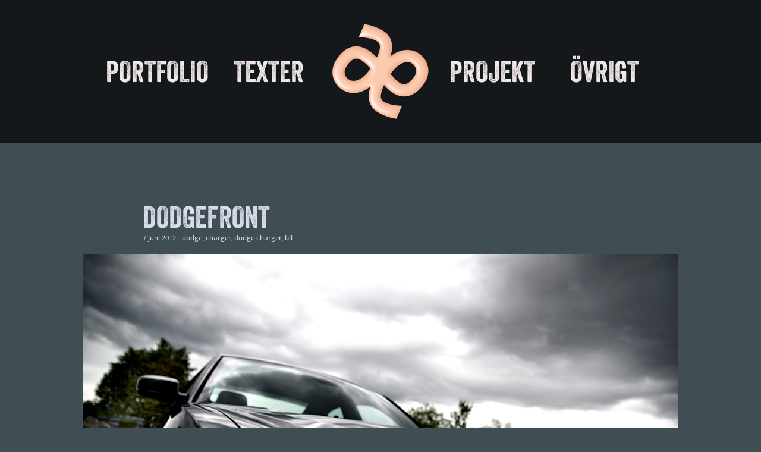

--- FILE ---
content_type: text/html; charset=UTF-8
request_url: https://jonaseklundh.se/pages/Dodgefront
body_size: 7649
content:
        <!DOCTYPE html>
    <html  lang='sv'>

        <head>
            <title>Jonas Eklundh: Dodgefront</title>
            <meta http-equiv="content-type" content="text/html; charset=UTF-8">
            <meta http-equiv="X-UA-Compatible" content="IE=edge">
                            <meta name="viewport" content="width=device-width, initial-scale=1.0, maximum-scale=2.0"/>
                        <meta name="title" content="Jonas Eklundh: Dodgefront">
            <meta name="author" content="Atlas CMS (www.eklundh.com)">
            <meta name="copyright" content="Jonas Eklundh (Sandman) @2025">
            <meta name="keywords" content="dodge,charger,dodge charger,bil">
            <meta name="description"
                  content="Den ser lite aggressiv ut...">
            <meta name="creation-time" content="0,412s">
            <meta name="kort" content="SND">
            <meta name="generator" content="Atlas CMS (www.eklundh.com)">
            <meta name="generator-contact" content="jonas@eklundh.com">
            <meta name="referrer" content="same-origin">
            <link nonce='ATLASOTE0MQ' href='https://use.typekit.net/agk6irh.css' rel='stylesheet' type='text/css'>
            <meta property='og:title' content="Dodgefront" />
<meta property='og:description' content="Den ser lite aggressiv ut..." />
<meta property='og:updated_time' content="1343809980" />
<meta property='og:url' content="http://jonaseklundh.se/pages/Dodgefront" />
<meta property='og:image' content='http://jonaseklundh.se/media/cache/img/SND/2012/06/07/_DSC9715_2378903340.webp' />
<meta property='og:image:type' content='image/webp' />
<meta property='og:image:width' content='600' />
<meta property='og:image:height' content='399' />
<link nonce="ATLASOTE0MQ" rel="icon" type="image/png" href="/media/cache/img/SND/2021/02/22/jonas_53869174.webp"><link nonce='ATLASOTE0MQ' rel='shortcut icon' href='/media/cache/img/SND/2021/04/20/jonas_3584709385.ico'>
<link nonce='ATLASOTE0MQ' rel='icon' href='/media/cache/img/SND/2021/04/20/jonas_3584709385.ico'>

	<link nonce='ATLASOTE0MQ' rel='apple-touch-icon' href='/media/cache/img/SND/2008/02/14/s_1335311971.webp'>
<link nonce="ATLASOTE0MQ" rel="alternate" hreflang="en" href="https://jonaseklundh.se/pages/Dodgefront?position=Dodgefront&id=213228&set_language=en" />
<link nonce='ATLASOTE0MQ' rel="alternate" type="application/rss+xml" title="Sandmania" href="http://sandman.net/plain/rss">
	<link nonce="ATLASOTE0MQ" href="/media/cache/styles/SND/Core/virtuals/atlas/include/styles/icomoon.css?cachebuster=1766092078" rel="stylesheet" type="text/css">	<link nonce="ATLASOTE0MQ" href="/media/cache/styles/SND/Core/virtuals/atlas/include/atlas.css?cachebuster=1766092811" rel="stylesheet" type="text/css">	<link nonce="ATLASOTE0MQ" href="/media/cache/styles/SND/Core/virtuals/atlas/include/styles/forms.css?cachebuster=1766091368" rel="stylesheet" type="text/css">	<link nonce="ATLASOTE0MQ" href="/media/cache/styles/SND/Sites/sandman/include/layout/flex/styles.css?cachebuster=1766094525" rel="stylesheet" type="text/css">	<link nonce="ATLASOTE0MQ" href="/media/cache/styles/SND/Sites/sandman/include/layout/flex/legacy.css?cachebuster=1766092078" rel="stylesheet" type="text/css">	<link nonce="ATLASOTE0MQ" href="/media/cache/styles/SND/Core/virtuals/atlas/include/styles/jquery_ui.css?cachebuster=1766093198" rel="stylesheet" type="text/css">	<link nonce="ATLASOTE0MQ" href="/media/cache/styles/SND/Core/virtuals/atlas/include/styles/jquery.qtip.css?cachebuster=1766092111" rel="stylesheet" type="text/css">	<link nonce="ATLASOTE0MQ" href="/media/cache/styles/SND/Core/virtuals/atlas/include/styles/layout_engine.css?cachebuster=1766093468" rel="stylesheet" type="text/css">	<link nonce="ATLASOTE0MQ" href="/media/cache/styles/SND/Core/virtuals/atlas/include/styles/jquery.fancybox.min.css?cachebuster=1766091126" rel="stylesheet" type="text/css">	<link nonce="ATLASOTE0MQ" href="/media/cache/styles/SND/Core/include/classes/itemlist.css?cachebuster=1766093401" rel="stylesheet" type="text/css">	<link nonce="ATLASOTE0MQ" href="/media/cache/styles/SND/Core/virtuals/atlas/include/styles/forms.css?cachebuster=1766091368" rel="stylesheet" type="text/css">	<link nonce="ATLASOTE0MQ" href="/media/cache/styles/SND/Core/virtuals/atlas/include/styles/select2.css?cachebuster=1766093579" rel="stylesheet" type="text/css">	<link nonce="ATLASOTE0MQ" href="/media/cache/styles/SND/Core/virtuals/atlas/include/styles/thumbnails.css?cachebuster=1766091362" rel="stylesheet" type="text/css">	<link nonce="ATLASOTE0MQ" href="/media/cache/styles/SND/Core/virtuals/articles/modules/article_styles.css?cachebuster=1766094064" rel="stylesheet" type="text/css">	<link nonce="ATLASOTE0MQ" href="/media/cache/styles/SND/Sites/sandman/include/modules/articles/more_styles.css?cachebuster=1766094064" rel="stylesheet" type="text/css">	<link nonce='ATLASOTE0MQ' href='https://jonaseklundh.se/atlas/plain/fonts.php' rel='stylesheet' type='text/css'>
	<link nonce='ATLASOTE0MQ' href='https://jonaseklundh.se/atlas/plain/dbstyles.php' rel='stylesheet' type='text/css'>
<script nonce="ATLASOTE0MQ" src="/atlas/include/javascript/atlas.js?mtime=1765783183"></script><script nonce="ATLASOTE0MQ" src="/atlas/include/javascript/jquery.js?mtime=1602502004" ></script>
<script nonce="ATLASOTE0MQ" src="/atlas/include/javascript/atlas_jquery.js?mtime=1731594593" ></script>
<script nonce="ATLASOTE0MQ" src="/atlas/include/javascript/jquery.waypoints.min.js?mtime=1476103586" ></script>
<script nonce="ATLASOTE0MQ" src="/atlas/include/javascript/jquery-ui.min.js?mtime=1645433723" ></script>
<script nonce="ATLASOTE0MQ" src="/atlas/include/javascript/jquery.qtip.js?mtime=1602507108" ></script>
<script nonce="ATLASOTE0MQ" src="/atlas/include/javascript/imagesloaded.pkg.min.js?mtime=1464849421" ></script>
<script nonce="ATLASOTE0MQ" src="/atlas/include/javascript/jquery_elastic.js?mtime=1301749435" ></script>
<script nonce="ATLASOTE0MQ" src="/atlas/include/javascript/jquery.fancybox.min.js?mtime=1602745031" ></script>
<script nonce="ATLASOTE0MQ" src="/atlas/include/javascript/forms.js?mtime=1765351523" ></script>
<script nonce="ATLASOTE0MQ" src="/atlas/include/javascript/select2.js?mtime=1576685232" ></script>
<script nonce='ATLASOTE0MQ'>
window.name = "mainwindow";
var site_kort = "SND";
var atlasvalues = {"atlas_token":"S6DF54MaWuoQqbnTq1LmEkqTykowEko2gcMmAwqzt%3D","layout_format":"default"};
document.addEventListener('keydown', function(event) {
if (event){
if (event.keyCode == 66 && event.ctrlKey){ styletext('','','bold') }
if (event.keyCode == 73 && event.ctrlKey){ styletext('','','initial') }
if (event.keyCode == 76 && event.ctrlKey){ addlink('',''); }
}})
$(document).ready(function() {

			//$("#side, .sidebar").hover(function(){
			//	$(this).animate({opacity: 1}, 100);
			//},function(){
			//	$(this).animate({opacity: 0.5}, 50);
			//});
		
		
			$("#module_headline .rubrik, .content .rubrik").each(function(text){
				var text = $(this).text();
				var bigparts = text.split(": ");
				parts = text.split(" ");
				if (bigparts.length > 1){
					var first = bigparts[0];
					bigparts.splice(0, 1);
					var second = bigparts.join(": ");
					$(this).html(first + "<div" + ">" + second + "</" + "div>");
				} else if (parts.length > 3){
					var first = parts[0] + " " + parts[1];
					parts.splice(0, 2);
					var second = parts.join(" ");
					$(this).html(first + "<div" + ">" + second + "</" + "div>");
				}
			});
		
	$('.imagecontainer a.magnify, a.imagecontainer.magnify').fancybox({
		aspectRatio: true,
		openEffect: "elastic",
		closeEffect: "elastic",
		autoCenter: true
	});
	$('a.fancybox, a[target=fancybox]').fancybox({
		aspectRatio: true,
		openEffect: "elastic",
		closeEffect: "elastic",
		autoCenter: true
	});
});
</script>
    <script nonce='ATLASOTE0MQ'>
      var _paq = window._paq = window._paq || [];
      _paq.push(['trackPageView']);
      _paq.push(['enableLinkTracking']);
      (function() {
        var u="//statistics.atlascms.se/";
        _paq.push(['setTrackerUrl', u+'matomo.php']);
        _paq.push(['requireCookieConsent']);
        _paq.push(['setSiteId', '4']);
        var d=document, g=d.createElement('script'), s=d.getElementsByTagName('script')[0];
        g.type='text/javascript'; g.async=true; g.src=u+'matomo.js'; s.parentNode.insertBefore(g,s);
      })();
    </script>        </head>

    <body >
        <a target="_self" id="maincontent_link" href="#basepage">Hoppa direkt till innehåll</a>

<header>
    <nav>

        <div id="horizontal_menu" role="navigation"><ul class="horizontal_menu level1"><li class="inactive" id="menu_Portfolio"><a target="_self" title="" href="/portfolio">Portfolio</a></li><li class="inactive" id="menu_Texter"><a target="_self" title="" href="/texter">Texter</a></li><li class="middle"><a title="" href="/"><img width="180" height="180" alt="piggy" border="0" src="https://jonaseklundh.se/bilder/image/sites%3Bsandman%3Bimages%3Blogotypes%3Bpiggy.png/x360/piggy_3348678567.webp"  /></a></li><li class="inactive" id="menu_Projekt"><a target="_self" title="" href="/projects.php">Projekt</a></li><li class="inactive" id="menu_Ovrigt"><a target="_self" title="" href="/fun">Övrigt</a></li></ul></div>    </nav>

</header>
<main>
    <div id='basepage'>
   				
   				<div class="pagelayout" id="articles_global" style='width: 100%'>
   					
						<div class='layout_row ' data-children='1'>
							
					<div class="layout_frame " id="frame_1" style='width: 100%'>
						
				<section class="layout_module module_headline hasdata module_headline" id="module_headline" style='margin: 90px 105px 15px 100px' data-module="headline" data-instance="1" data-title="headline">
					
					<div class='module_data'><h1 class='rubrik' role='heading' aria-level='2'>Dodgefront</h1>
<div class='subline'>7 juni 2012 - <span class="keyword_2">dodge</span>, <span class="keyword_1">charger</span>, <span class="keyword_2">dodge charger</span>, <span class="keyword_1">bil</span><br></div>
</div>
					<div class='clear'></div>
				</section>
			

				<div class="layout_module module_translations  module_translations" id="module_translations"  data-module="translations" data-instance="1" data-title="translations">
					
					<div class='module_data'></div>
					<div class='clear'></div>
				</div>
			

				<div class="layout_module module_article hasdata module_article" id="module_article" style='margin: 0px 0px 15px 0px' data-module="article" data-instance="1" data-title="article text">
					
					<div class='module_data'><div role="article"><div class='paragraphclear'></div>
<div class="images-over hasdata" id="images-over-213228-1" data-paragraph="1" data-article="213228"><figure class="magnify imgpos_2 imagecontainer" id="imagecontainer_191867" data-id="191867" data-paragraph="1" data-article="213228" style='width: 100%'><a target="_self" class="magnify" href="/media/modules/articleimages//SND/2012/06/07/20/_DSC9715.jpg"><img src="/media/cache/img/SND/2012/06/07/_DSC9715_1532575828.webp" class="article_image" alt id="articleimage_191867" style='width: 100%' /></a></figure></div>
<div class="paragraph odd  paragraph_1"  id="paragraph_1_213228">Den ser lite aggressiv ut...</div>
<div class="images-under " id="images-under-213228-1" data-paragraph="1" data-article="213228"></div></div><div class='clear'></div></div>
					<div class='clear'></div>
				</div>
			

				<div class="layout_module module_share  module_share" id="module_share"  data-module="share" data-instance="1" data-title="Share">
					
					<div class='module_data'></div>
					<div class='clear'></div>
				</div>
			

				<div class="layout_module module_more hasdata module_more" id="module_more" style='margin: 0px 0px 15px 0px' data-module="more" data-instance="1" data-title="more texts">
					
					<div class='module_data'>
				<div class='vinjett'>
					<div class='wrapper'>
						
						
						<span class='text '>Mer i Foto</span>
					</div>
				</div>
			
<div class="spacer " style='height: 10px; width: 10px'></div>
<div class="thumbnails columns_7 gap_10 thumbnails">
<a class="thumbnail tooltip " href="/pages/Nellias_Student" title="Nellias student" target="_self"><figure><img id="thumbimg_listitem_0" alt="Nellias student" border="0" title="Nellias student" src="https://jonaseklundh.se/bilder/image/articleimages%3B%3BSND%3B2012%3B06%3B22%3B_DSC9982.jpg/486/square%3Dyes/makethumbnail%3D/_DSC9982_639404598.webp" style='width: 100%' /></figure></a>
<a class="thumbnail tooltip " href="/pages/Dimma1" title="Dimma" target="_self"><figure><img id="thumbimg_listitem_1" alt="Dimma" border="0" title="Dimma" src="https://jonaseklundh.se/bilder/image/articleimages%3B%3BSND%3B2012%3B06%3B17%3B15%3B_DSC0096.jpg/486/square%3Dyes/makethumbnail%3D/_DSC0096_1550356951.webp" style='width: 100%' /></figure></a>
<a class="thumbnail tooltip " href="/pages/Vasteras" title="Västerås" target="_self"><figure><img id="thumbimg_listitem_2" alt="Vsters" border="0" title="Vsters" src="https://jonaseklundh.se/bilder/image/articleimages%3B%3BSND%3B2012%3B06%3B12%3B7364465764_49e21f0421_b.jpg/486/square%3Dyes/makethumbnail%3D/7364465764_49e21f0421_b_1469770871.webp" style='width: 100%' /></figure></a>
<a class="thumbnail tooltip " href="/pages/Dodgefront" title="Dodgefront" target="_self"><figure><img id="thumbimg_listitem_3" alt="Dodgefront" border="0" title="Dodgefront" src="https://jonaseklundh.se/bilder/image/articleimages%3B%3BSND%3B2012%3B06%3B07%3B20%3B_DSC9715.jpg/486/square%3Dyes/makethumbnail%3D/_DSC9715_3318827911.webp" style='width: 100%' /></figure></a>
<a class="thumbnail tooltip " href="/pages/Doris" title="Doris!" target="_self"><figure><img id="thumbimg_listitem_4" alt="Doris" border="0" title="Doris" src="https://jonaseklundh.se/bilder/image/articleimages%3B%3BSND%3B2012%3B05%3B12%3B_DSC9541.jpg/486/square%3Dyes/makethumbnail%3D/_DSC9541_1027326783.webp" style='width: 100%' /></figure></a>
<a class="thumbnail tooltip " href="/pages/Water" title="Vatten" target="_self"><figure><img id="thumbimg_listitem_5" alt="Vatten" border="0" title="Vatten" src="https://jonaseklundh.se/bilder/image/articleimages%3B%3BSND%3B2012%3B05%3B05%3B6998297710_c58821ffc8_b.jpg/486/square%3Dyes/makethumbnail%3D/6998297710_c58821ffc8_b_787099657.webp" style='width: 100%' /></figure></a>
<a class="thumbnail tooltip " href="/pages/Fotosession_Felizia_Antiona_Och_Tristan" title="Fotosession: Felizia, Antonia och Tristan" target="_self"><figure><img id="thumbimg_listitem_6" alt="Fotosession Felizia Antonia och Tristan" border="0" title="Fotosession Felizia Antonia och Tristan" src="https://jonaseklundh.se/bilder/image/articleimages%3B%3BSND%3B2012%3B04%3B30%3B16%3B_DSC9123.jpg/486/square%3Dyes/makethumbnail%3D/_DSC9123_1879475808.webp" style='width: 100%' /></figure></a>
</div>
<div class='innehall'></div>
<div class='clear'></div>
				<div class='vinjett'>
					<div class='wrapper'>
						
						
						<span class='text '>Nyckelord: dodge, charger, dodge charger eller bil</span>
					</div>
				</div>
			
<div class="spacer " style='height: 10px; width: 10px'></div>
<div class="thumbnails columns_7 gap_10 thumbnails">
<a class="thumbnail tooltip " href="/pages/Avgassystemsproblem" title="Avgassystemsproblem!" target="_self"><figure><img id="thumbimg_listitem_7" alt="Avgassystemsproblem" border="0" title="Avgassystemsproblem" src="https://jonaseklundh.se/bilder/image/articleimages%3B%3BSND%3B2012%3B10%3B24%3B16%3BIMG_0059.jpg/243/square%3Dyes/makethumbnail%3D/IMG_0059_2658633884.webp" style='width: 100%' /></figure></a>
<a class="thumbnail tooltip " href="/pages/Mantomatlada" title="Mantomatlåda" target="_self"><figure><img id="thumbimg_listitem_8" alt="Mantomatlda" border="0" title="Mantomatlda" src="https://jonaseklundh.se/bilder/image/articleimages%3B%3BSND%3B2012%3B10%3B23%3B17%3Bgear.jpg/486/square%3Dyes/makethumbnail%3D/gear_3812965595.webp" style='width: 100%' /></figure></a>
<a class="thumbnail tooltip " href="/pages/Imponerande_Dhl" title="Imponerande, DHL!" target="_self"><figure><img id="thumbimg_listitem_9" alt="Imponerande DHL" border="0" title="Imponerande DHL" src="https://jonaseklundh.se/bilder/image/articleimages%3B%3BSND%3B2012%3B08%3B24%3B13%3Bc9f36f49df7553b7f40cd683c8d60782.jpg/486/square%3Dyes/makethumbnail%3D/c9f36f49df7553b7f40cd683c8d60782_389465190.webp" style='width: 100%' /></figure></a>
<a class="thumbnail tooltip " href="/pages/Dodgefront" title="Dodgefront" target="_self"><figure><img id="thumbimg_listitem_10" alt="Dodgefront" border="0" title="Dodgefront" src="https://jonaseklundh.se/bilder/image/articleimages%3B%3BSND%3B2012%3B06%3B07%3B20%3B_DSC9715.jpg/486/square%3Dyes/makethumbnail%3D/_DSC9715_2540235353.webp" style='width: 100%' /></figure></a>
<a class="thumbnail tooltip " href="/pages/Ny_Bil_Dodge_Charger" title="Ny bil: Dodge Charger" target="_self"><figure><img id="thumbimg_listitem_11" alt="Ny bil Dodge Charger" border="0" title="Ny bil Dodge Charger" src="https://jonaseklundh.se/bilder/image/articleimages%3B%3BSND%3B2013%3B02%3B22%3B08%3Bblack_charger.png/486/square%3Dyes/makethumbnail%3D/black_charger_2172807163.webp" style='width: 100%' /></figure></a>
<a class="thumbnail tooltip " href="/pages/Ny_Bil" title="Dodge Charger" target="_self"><figure><img id="thumbimg_listitem_12" alt="Dodge Charger" border="0" title="Dodge Charger" src="https://jonaseklundh.se/bilder/image/articleimages%3B%3BSND%3B2012%3B06%3B03%3B11%3Bblack_charger3.png/486/square%3Dyes/makethumbnail%3D/black_charger3_3142709504.webp" style='width: 100%' /></figure></a>
<a class="thumbnail tooltip " href="/pages/Ikea_Koper_Saab" title="IKEA köper SAAB" target="_self"><figure><img id="thumbimg_listitem_13" alt="IKEA kper SAAB" border="0" title="IKEA kper SAAB" src="https://jonaseklundh.se/bilder/image/articleimages%3B%3BSND%3B2011%3B12%3B20%3B09%3Bjanpersonbil.jpg/486/square%3Dyes/makethumbnail%3D/janpersonbil_1058676244.webp" style='width: 100%' /></figure></a>
</div>
<div class='innehall'></div>
<div class='clear'></div></div>
					<div class='clear'></div>
				</div>
			
					</div>
				
						</div>
					
   					<div class='clear'></div>
   				</div>
   				
   			<div class='clear'></div></div></main>
<div id="feed"><div class='clear'></div><div id='feed_grid'><a href="http://jonaseklundh.se/pages/Garbage_Pail_Kids" title="Garbage Pail Kids" class="feed " id="feed_249631" target="_self" style='background-image: url(/media/cache/img/SND/2025/12/18/8adambomb2_1551141234.webp)'><div class="feedtext">Garbage Pail Kids</div></a><a href="http://hemmabast.net/u/38696/weblog/249626" title="Hemma BästNya lådor i kontoret" class="feed " id="feed_249626" target="_blank" style='background-image: url(/media/cache/img/SND/2025/12/11/8E0D6D0E-8F0C-4446-AD99-9FA490148F1B_3888477994.webp)'><div class="feedtext"><b>Hemma Bäst</b><br>Nya lådor i kontoret</div></a><a href="http://jonaseklundh.se/pages/Ostkupa" title="Ostkupa" class="feed " id="feed_249605" target="_self" style='background-image: url(/media/cache/img/SND/2025/12/04/IMG_1860_3295614805.webp)'><div class="feedtext">Ostkupa</div></a><a href="http://jonaseklundh.se/pages/Stranger_Things_Sasong_5" title="Stranger Things, säsong 5" class="feed " id="feed_249602" target="_self" style='background-image: url(/media/cache/img/SND/2025/12/03/Stranger-Things-1704149847_3240047717.webp)'><div class="feedtext">Stranger Things, säsong 5</div></a><a href="http://jonaseklundh.se/pages/Forsta_December" title="Första december!" class="feed " id="feed_249596" target="_self" style='background-image: url(/media/cache/img/SND/2025/12/01/0427812E-603C-4923-A71E-C81C572FD195_1_105_c_2678768355.webp)'><div class="feedtext">Första december!</div></a><a href="http://nordicthemusical.se/pages/Yggdrasil" title="Nordic: The MusicalLivets träd" class="feed " id="feed_249141" target="_blank" style='background-image: url(/media/cache/img/SND/2024/12/30/0D753C7A-A950-41E4-89D9-F573AB0F3F0D_1624129859.webp)'><div class="feedtext"><b>Nordic: The Musical</b><br>Livets träd</div></a><a href="http://mystbook.net/pages/Web_Versions_Of_The_Journals" title="Myst BookWeb versions of the journals" class="feed " id="feed_249595" target="_blank" style='background-image: url(/media/cache/img/SND/2025/11/30/3B627359-1D2A-4864-9646-F1A0A14B47A0_3859812977.webp)'><div class="feedtext"><b>Myst Book</b><br>Web versions of the journals</div></a><a href="http://jonaseklundh.se/pages/Predator_Badlands" title="Predator: Badlands" class="feed " id="feed_249569" target="_self" style='background-image: url(/media/cache/img/SND/2025/11/18/Predator-Badlands-poster_2417389532.webp)'><div class="feedtext">Predator: Badlands</div></a><a href="http://mystbook.net/pages/Selenitic_Age" title="Myst BookSelenitic Age" class="feed " id="feed_249552" target="_blank" style='background-image: url(/media/cache/img/SND/2025/11/11/Selenitic-Age_4137709819.webp)'><div class="feedtext"><b>Myst Book</b><br>Selenitic Age</div></a><a href="http://jonaseklundh.se/pages/Ny_Kamera_Gammal_Glod" title="Ny kamera, gammal glöd" class="feed " id="feed_249551" target="_self" style='background-image: url(/media/cache/img/SND/2025/11/10/_NZF0752_423338375.webp)'><div class="feedtext">Ny kamera, gammal glöd</div></a><a href="http://www.tekoppen.nu/pages/Arets_Halloweenfest_Var_Mycket_Lyckad" title="TekoppenÅrets Halloweenfest var mycket lyckad!" class="feed " id="feed_249532" target="_blank" style='background-image: url(/media/cache/img/SND/2025/11/03/_NZF0654_4183727424.webp)'><div class="feedtext"><b>Tekoppen</b><br>Årets Halloweenfest var mycket lyckad!</div></a><a href="http://jonaseklundh.se/pages/Portratt_Av_T-o-m-u-s-a" title="Porträtt av t-o-m-u-s-a" class="feed " id="feed_249525" target="_self" style='background-image: url(/media/cache/img/SND/2025/10/30/t-o-m-u-s-a_2544553401.webp)'><div class="feedtext">Porträtt av t-o-m-u-s-a</div></a><a href="http://jonaseklundh.se/pages/Portratt_Av_Uarielgirle" title="Porträtt av u/arielgirle" class="feed " id="feed_249524" target="_self" style='background-image: url(/media/cache/img/SND/2025/10/30/arielgirle2_2106611281.webp)'><div class="feedtext">Porträtt av u/arielgirle</div></a><a href="http://jonaseklundh.se/pages/Profilportratt" title="Profilporträtt" class="feed " id="feed_201179" target="_self" style='background-image: url(/media/cache/img/SND/2025/10/29/7568D53B-3E9E-4840-BE4F-6824F4000053_1897006010.webp)'><div class="feedtext">Profilporträtt</div></a><a href="http://www.gameconnect.se/u/461/weblog/249479" title="GameConnectNy PC!" class="feed " id="feed_249479" target="_blank" style='background-image: url(/media/cache/img/SND/2025/10/14/E180E5F6-9B0D-4B57-B9E6-D52B39EA19A1_1_105_c_2062787335.webp)'><div class="feedtext"><b>GameConnect</b><br>Ny PC!</div></a><a href="http://jonaseklundh.se/pages/50_Ar" title="50 år" class="feed " id="feed_249477" target="_self" style='background-image: url(/media/cache/img/SND/2025/10/13/9F2C7B20-397F-422A-AB76-2ADF9ABCFECE_139797340.webp)'><div class="feedtext">50 år</div></a><a href="http://hemmabast.net/u/38696/weblog/249475" title="Hemma BästGarageuppfart för husbil: Uppfarten är klar!" class="feed " id="feed_249475" target="_blank" style='background-image: url(/media/cache/img/SND/2025/10/09/IMG_1134_728834617.webp)'><div class="feedtext"><b>Hemma Bäst</b><br><b>Garageuppfart för husbil</b>: Uppfarten är klar!</div></a><a href="http://jonaseklundh.se/pages/NikonZf" title="Ny kamera: Nikon Zf" class="feed " id="feed_249468" target="_self" style='background-image: url(/media/cache/img/SND/2025/10/08/IMG_1130_1867889974.webp)'><div class="feedtext">Ny kamera: Nikon Zf</div></a><a href="http://hemmabast.net/u/38696/weblog/249437" title="Hemma BästGarageuppfart för husbil: Massa grus!" class="feed " id="feed_249437" target="_blank" style='background-image: url(/media/cache/img/SND/2025/09/23/IMG_1097_3804483065.webp)'><div class="feedtext"><b>Hemma Bäst</b><br><b>Garageuppfart för husbil</b>: Massa grus!</div></a><a href="http://jonaseklundh.se/pages/Ljussablarna_Ar_Klara" title="Ljussablarna är klara!" class="feed " id="feed_249435" target="_self" style='background-image: url(/media/cache/img/SND/2025/09/22/IMG_1084_3728253441.webp)'><div class="feedtext">Ljussablarna är klara!</div></a><a href="http://hemmabast.net/u/38696/weblog/249430" title="Hemma BästGarageuppfart för husbil: Lagt ut plattor och skyfflat makadam" class="feed " id="feed_249430" target="_blank" style='background-image: url(/media/cache/img/SND/2025/09/17/IMG_1075_495899078.webp)'><div class="feedtext"><b>Hemma Bäst</b><br><b>Garageuppfart för husbil</b>: Lagt ut plattor och skyfflat makadam</div></a><a href="http://hemmabast.net/u/38696/weblog/249429" title="Hemma BästGarageuppfart för husbil: Grävt och klart!" class="feed " id="feed_249429" target="_blank" style='background-image: url(/media/cache/img/SND/2025/09/16/2BC51804-E3A8-487E-BB02-7C677B9D8534_4_5005_c_2310233847.webp)'><div class="feedtext"><b>Hemma Bäst</b><br><b>Garageuppfart för husbil</b>: Grävt och klart!</div></a><a href="http://hemmabast.net/u/38696/weblog/249415" title="Hemma BästPooltak" class="feed " id="feed_249415" target="_blank" style='background-image: url(/media/cache/img/SND/2025/09/09/IMG_1675_2003139695.webp)'><div class="feedtext"><b>Hemma Bäst</b><br>Pooltak</div></a><a href="http://nordicthemusical.se/pages/Valkyrior" title="Nordic: The MusicalValkyrior" class="feed " id="feed_249412" target="_blank" style='background-image: url(/media/cache/img/SND/2025/09/07/1FD901F9-E1B4-4266-8D4A-2A49ACE95A1D_2158924031.webp)'><div class="feedtext"><b>Nordic: The Musical</b><br>Valkyrior</div></a><a href="http://www.tekoppen.nu/pages/Kraftskiva_Och_Eldfest_Pa_Tekoppen" title="TekoppenKräftskiva och eldfest på Tekoppen!" class="feed " id="feed_249405" target="_blank" style='background-image: url(/media/cache/img/SND/2025/09/07/IMG_1025_3216485177.webp)'><div class="feedtext"><b>Tekoppen</b><br>Kräftskiva och eldfest på Tekoppen!</div></a><a href="http://jonaseklundh.se/pages/Lord_Of_The_Rings_Timeline" title="Lord of the Rings timeline" class="feed " id="feed_249391" target="_self" style='background-image: url(/media/cache/img/SND/2025/08/26/onering2_172144330.webp)'><div class="feedtext">Lord of the Rings timeline</div></a><a href="http://jonaseklundh.se/pages/Alien_Timeline" title="Alien Timeline" class="feed " id="feed_249390" target="_self" style='background-image: url(/media/cache/img/SND/2025/08/26/IMG_6380_2451099581.webp)'><div class="feedtext">Alien Timeline</div></a><a href="http://bortabra.net/u/43313/weblog/249373" title="Borta BraSnart är det Medeltidsveckan!" class="feed " id="feed_249373" target="_blank" style='background-image: url(/media/cache/img/SND/2025/07/30/6B3161A0-C82E-412A-BFEB-B0B20BD9DFD2_1_105_c_351646632.webp)'><div class="feedtext"><b>Borta Bra</b><br>Snart är det Medeltidsveckan!</div></a><a href="http://hemmabast.net/u/38696/weblog/249370" title="Hemma BästUtebar: Pergola" class="feed " id="feed_249370" target="_blank" style='background-image: url(/media/cache/img/SND/2025/07/17/IMG_0648_2124041943.webp)'><div class="feedtext"><b>Hemma Bäst</b><br><b>Utebar</b>: Pergola</div></a><a href="http://hemmabast.net/u/38696/weblog/249367" title="Hemma BästUtebar: Kylskåp och barstolar" class="feed " id="feed_249367" target="_blank" style='background-image: url(/media/cache/img/SND/2025/07/14/IMG_0633_4174839716.webp)'><div class="feedtext"><b>Hemma Bäst</b><br><b>Utebar</b>: Kylskåp och barstolar</div></a><a href="http://hemmabast.net/u/38696/weblog/249365" title="Hemma BästUtebar: Skåpdörrar" class="feed " id="feed_249365" target="_blank" style='background-image: url(/media/cache/img/SND/2025/07/05/IMG_0614_1734012907.webp)'><div class="feedtext"><b>Hemma Bäst</b><br><b>Utebar</b>: Skåpdörrar</div></a><a href="http://nordicthemusical.se/pages/lokesvrede" title="Nordic: The MusicalLokes Vrede" class="feed " id="feed_249462" target="_blank" style='background-image: url(/media/cache/img/SND/2025/10/04/E80B8953-B390-4FB6-9940-40E14E662B6F_80621530.webp)'><div class="feedtext"><b>Nordic: The Musical</b><br>Lokes Vrede</div></a><a href="http://hemmabast.net/u/38696/weblog/249428" title="Hemma BästGarageuppfart för husbil: Garageuppfart för husbil!" class="feed " id="feed_249428" target="_blank" style='background-image: url(/media/cache/img/SND/2025/09/16/FB267F82-C75C-4290-B7AA-F24FB9FD41A6_1302863201.webp)'><div class="feedtext"><b>Hemma Bäst</b><br><b>Garageuppfart för husbil</b>: Garageuppfart för husbil!</div></a><a href="http://jonaseklundh.se/pages/Arkad-_Och_Flipperkabinett" title="Arkad- och flipperkabinett" class="feed " id="feed_249359" target="_self" style='background-image: url(/media/cache/img/SND/2025/06/27/4761B17F-A176-4853-A28C-1A236D5C365D_3903125753.webp)'><div class="feedtext">Arkad- och flipperkabinett</div></a><a href="http://jonaseklundh.se/pages/Robotar" title="Robotar" class="feed " id="feed_249345" target="_self" style='background-image: url(/media/cache/img/SND/2025/06/11/855CAC96-6F41-4CB3-A509-EF62DCF07913_1178984501.webp)'><div class="feedtext">Robotar</div></a><a href="http://nordicthemusical.se/pages/Blodsbroder" title="Nordic: The MusicalBlodsbröder" class="feed " id="feed_249312" target="_blank" style='background-image: url(/media/cache/img/SND/2025/05/21/0_2_472969127.webp)'><div class="feedtext"><b>Nordic: The Musical</b><br>Blodsbröder</div></a><a href="http://nordicthemusical.se/pages/Midgard" title="Nordic: The MusicalMidgård" class="feed " id="feed_249311" target="_blank" style='background-image: url(/media/cache/img/SND/2025/05/21/DA2867A0-E5D5-4F41-A5C6-3EA203899AED_2470354057.webp)'><div class="feedtext"><b>Nordic: The Musical</b><br>Midgård</div></a><a href="http://nordicthemusical.se/pages/Mjolner" title="Nordic: The MusicalHimlen brinner" class="feed " id="feed_249150" target="_blank" style='background-image: url(/media/cache/img/SND/2025/01/08/C993C163-899E-44D6-AF14-BDA8EC778E65_3247718434.webp)'><div class="feedtext"><b>Nordic: The Musical</b><br>Himlen brinner</div></a><a href="http://nordicthemusical.se/pages/Orosmoln" title="Nordic: The MusicalOrosmoln i Asgård" class="feed " id="feed_249464" target="_blank" style='background-image: url(/media/cache/img/SND/2025/10/05/FAA6CBB5-CBB6-46CF-9C85-85F79C77D657_2671214357.webp)'><div class="feedtext"><b>Nordic: The Musical</b><br>Orosmoln i Asgård</div></a><a href="http://nordicthemusical.se/pages/Loke" title="Nordic: The MusicalGudarnas spel" class="feed " id="feed_249149" target="_blank" style='background-image: url(/media/cache/img/SND/2025/01/08/16DB5A58-1BB7-4299-9113-DE4477750B0E_2590480782.webp)'><div class="feedtext"><b>Nordic: The Musical</b><br>Gudarnas spel</div></a><a href="http://nordicthemusical.se/pages/Freja" title="Nordic: The MusicalOändlig kärlek" class="feed " id="feed_249148" target="_blank" style='background-image: url(/media/cache/img/SND/2025/01/08/887D1098-FD79-45F3-B5D5-39035F9EB494_808453636.webp)'><div class="feedtext"><b>Nordic: The Musical</b><br>Oändlig kärlek</div></a><a href="http://jonaseklundh.se/pages/Ljussabel-projektet" title="Ljussabel-projektet" class="feed " id="feed_249278" target="_self" style='background-image: url(/media/cache/img/SND/2025/04/20/IMG_0218_1715959551.webp)'><div class="feedtext">Ljussabel-projektet</div></a><a href="http://hemmabast.net/u/38696/weblog/249277" title="Hemma BästSkåp till Ute-TV" class="feed " id="feed_249277" target="_blank" style='background-image: url(/media/cache/img/SND/2025/04/20/IMG_0220_3965760444.webp)'><div class="feedtext"><b>Hemma Bäst</b><br>Skåp till Ute-TV</div></a><a href="http://jonaseklundh.se/pages/Thastrom_I_Globen" title="Thåström i Globen" class="feed " id="feed_249246" target="_self" style='background-image: url(/media/cache/img/SND/2025/03/17/IMG_0078_2822805609.webp)'><div class="feedtext">Thåström i Globen</div></a><a href="http://jonaseklundh.se/pages/Brollopspresent" title="Bröllopspresent" class="feed " id="feed_249229" target="_self" style='background-image: url(/media/cache/img/SND/2025/02/28/IMG_0022_1991453767.webp)'><div class="feedtext">Bröllopspresent</div></a><a href="http://jonaseklundh.se/pages/Fodelsedagspresent" title="Födelsedagspresent" class="feed " id="feed_249245" target="_self" style='background-image: url(/media/cache/img/SND/2025/03/16/IMG_0038_2677904449.webp)'><div class="feedtext">Födelsedagspresent</div></a><a href="http://bortabra.net/u/43313/weblog/249230" title="Borta BraRecension: Jacy&#039;s" class="feed " id="feed_249230" target="_blank" style='background-image: url(/media/cache/img/SND/2025/03/03/IMG_5726_1511467225.webp)'><div class="feedtext"><b>Borta Bra</b><br>Recension: Jacy's</div></a><a href="http://jonaseklundh.se/pages/Thastrom12345" title="Thåström" class="feed " id="feed_249223" target="_self" style='background-image: url(/media/cache/img/SND/2025/02/18/7263D330-8E0E-4FC8-9A28-89D2DF905665_1_201_a_868663255.webp)'><div class="feedtext">Thåström</div></a><a href="http://nordicthemusical.se/pages/Oden" title="Nordic: The MusicalKunskapens pris" class="feed " id="feed_249144" target="_blank" style='background-image: url(/media/cache/img/SND/2025/01/04/F6840D3F-06EB-4857-B60B-9A5A643E1014_1451193904.webp)'><div class="feedtext"><b>Nordic: The Musical</b><br>Kunskapens pris</div></a><a href="http://nordicthemusical.se/pages/Ur_Ginnungagap" title="Nordic: The MusicalAllting börjar alltid någonstans" class="feed " id="feed_249140" target="_blank" style='background-image: url(/media/cache/img/SND/2024/12/30/062347EC-C3CF-4328-AFAD-D6320FB559A2_2737767468.webp)'><div class="feedtext"><b>Nordic: The Musical</b><br>Allting börjar alltid någonstans</div></a></div></div><footer>
    <div class='footer'>Copyright <span data-u="sanoj" data-d="moc.hdnulke" class="cloaker"></span> 1996-2025</div></footer>
        <div id='debug'></div>
        <div id='atlas_progress'>
            <div id='atlas_progress_text'></div>
            <div id='atlas_progress_bar'></div>
        </div>
        <div id='tooltip'></div>
        

--- FILE ---
content_type: text/css
request_url: https://jonaseklundh.se/media/cache/styles/SND/Core/virtuals/atlas/include/styles/icomoon.css?cachebuster=1766092078
body_size: 1349
content:
.site_rubrik {font-family:veneer;font-size:50px;font-style:normal;font-weight:400;line-height:50px;text-align:inherit;}.site_mrubrik {font-family:veneer;font-size:28.000002px;font-style:normal;font-weight:100;line-height:40px;text-align:inherit;}@font-face {font-family:'icomoon';src:url('/media/fonts/icons/icomoon.eot?fhy3cv');src:url('/media/fonts/icons/icomoon.eot?fhy3cv#iefix') format('embedded-opentype'), url('/media/fonts/icons/icomoon.ttf?fhy3cv') format('truetype'), url('/media/fonts/icons/icomoon.woff?fhy3cv') format('woff'), url('/media/fonts/icons/icomoon.svg?fhy3cv#icomoon') format('svg');font-weight:normal;font-style:normal;font-display:block;}[class^="icon-"],[class*=" icon-"] {font-family:'icomoon' !important;speak:never;font-style:normal;font-weight:normal;font-variant:normal;text-transform:none;line-height:1;-webkit-font-smoothing:antialiased;-moz-osx-font-smoothing:grayscale;}.icon-italic:before {content:"\e988";}.icon-bold:before {content:"\e989";}.icon-quote:before {content:"\e98a";}.icon-project:before {content:"\e900";}.icon-twitter:before {content:"\e901";}.icon-youtube:before {content:"\e902";}.icon-linkedin:before {content:"\e903";}.icon-view:before {content:"\e904";}.icon-clock:before {content:"\e905";}.icon-addcolumn:before {content:"\e906";}.icon-addrow:before {content:"\e907";}.icon-amplifier:before {content:"\e908";}.icon-apple:before {content:"\e909";}.icon-arrow:before {content:"\e90a";}.icon-asc:before {content:"\e90b";}.icon-audio:before {content:"\e90c";}.icon-back:before {content:"\e90d";}.icon-barbell:before {content:"\e90e";}.icon-camera:before {content:"\e90f";}.icon-car:before {content:"\e910";}.icon-cell:before {content:"\e911";}.icon-centeralign:before {content:"\e912";}.icon-checkbox:before {content:"\e913";}.icon-circle:before {content:"\e914";}.icon-close:before {content:"\e915";}.icon-company:before {content:"\e916";}.icon-copy:before {content:"\e917";}.icon-day:before {content:"\e918";}.icon-delete:before {content:"\e919";}.icon-desc:before {content:"\e91a";}.icon-design:before {content:"\e91b";}.icon-diagram_lines:before {content:"\e91c";}.icon-diagram_pie:before {content:"\e91d";}.icon-diagram_vertical:before {content:"\e91e";}.icon-diagram:before {content:"\e91f";}.icon-dig:before {content:"\e920";}.icon-disc:before {content:"\e921";}.icon-discussion:before {content:"\e922";}.icon-document:before {content:"\e923";}.icon-dots:before {content:"\e924";}.icon-down:before {content:"\e925";}.icon-edit:before {content:"\e926";}.icon-eject:before {content:"\e927";}.icon-erase:before {content:"\e928";}.icon-facebook:before {content:"\e929";}.icon-fastforward:before {content:"\e92a";}.icon-favorite:before {content:"\e92b";}.icon-film:before {content:"\e92c";}.icon-flag:before {content:"\e92d";}.icon-flash:before {content:"\e92e";}.icon-folder:before {content:"\e92f";}.icon-fonts:before {content:"\e930";}.icon-forum:before {content:"\e931";}.icon-frames:before {content:"\e932";}.icon-game:before {content:"\e933";}.icon-gear:before {content:"\e934";}.icon-help:before {content:"\e935";}.icon-home:before {content:"\e936";}.icon-image:before {content:"\e937";}.icon-inbox:before {content:"\e938";}.icon-info:before {content:"\e939";}.icon-instagram:before {content:"\e93a";}.icon-key:before {content:"\e93b";}.icon-keyword:before {content:"\e93c";}.icon-keywords:before {content:"\e93d";}.icon-laptop:before {content:"\e93e";}.icon-left:before {content:"\e93f";}.icon-leftalign:before {content:"\e940";}.icon-light:before {content:"\e941";}.icon-lightoff:before {content:"\e942";}.icon-lighton:before {content:"\e943";}.icon-link:before {content:"\e944";}.icon-list:before {content:"\e945";}.icon-location:before {content:"\e946";}.icon-lock:before {content:"\e947";}.icon-magnify:before {content:"\e948";}.icon-mail:before {content:"\e949";}.icon-member:before {content:"\e94a";}.icon-menu:before {content:"\e94b";}.icon-menu2:before {content:"\e94c";}.icon-money:before {content:"\e94d";}.icon-month:before {content:"\e94e";}.icon-moon:before {content:"\e94f";}.icon-move:before {content:"\e950";}.icon-move2:before {content:"\e951";}.icon-movie:before {content:"\e952";}.icon-music:before {content:"\e953";}.icon-mute:before {content:"\e954";}.icon-next:before {content:"\e955";}.icon-number:before {content:"\e956";}.icon-ok:before {content:"\e957";}.icon-okcircle:before {content:"\e958";}.icon-outbox:before {content:"\e959";}.icon-pause:before {content:"\e95a";}.icon-phone:before {content:"\e95b";}.icon-pin:before {content:"\e95c";}.icon-playpause:before {content:"\e95d";}.icon-plug:before {content:"\e95e";}.icon-plus:before {content:"\e95f";}.icon-power:before {content:"\e960";}.icon-present:before {content:"\e961";}.icon-prev:before {content:"\e962";}.icon-print:before {content:"\e963";}.icon-profile:before {content:"\e964";}.icon-ring:before {content:"\e965";}.icon-projector:before {content:"\e966";}.icon-question:before {content:"\e967";}.icon-reload:before {content:"\e968";}.icon-replace:before {content:"\e969";}.icon-reply:before {content:"\e96a";}.icon-rewind:before {content:"\e96b";}.icon-right:before {content:"\e96c";}.icon-rightalign:before {content:"\e96d";}.icon-rss:before {content:"\e96e";}.icon-ruler:before {content:"\e96f";}.icon-settings:before {content:"\e970";}.icon-shop:before {content:"\e971";}.icon-shout:before {content:"\e972";}.icon-signal:before {content:"\e973";}.icon-smiley:before {content:"\e974";}.icon-star:before {content:"\e975";}.icon-stop:before {content:"\e976";}.icon-subtitles:before {content:"\e977";}.icon-suitcase:before {content:"\e978";}.icon-surround:before {content:"\e979";}.icon-surround2:before {content:"\e97a";}.icon-sync:before {content:"\e97b";}.icon-tab:before {content:"\e97c";}.icon-table:before {content:"\e97d";}.icon-thumbs:before {content:"\e97e";}.icon-tv:before {content:"\e97f";}.icon-up:before {content:"\e980";}.icon-users:before {content:"\e981";}.icon-volume:before {content:"\e982";}.icon-webcam:before {content:"\e983";}.icon-week:before {content:"\e984";}.icon-weight:before {content:"\e985";}.icon-zoom:before {content:"\e986";}.icon-world:before {content:"\e987";}

--- FILE ---
content_type: text/css
request_url: https://jonaseklundh.se/media/cache/styles/SND/Core/virtuals/atlas/include/atlas.css?cachebuster=1766092811
body_size: 10759
content:
.site_rubrik {font-family:veneer;font-size:50px;font-style:normal;font-weight:400;line-height:50px;text-align:inherit;}.site_mrubrik {font-family:veneer;font-size:28.000002px;font-style:normal;font-weight:100;line-height:40px;text-align:inherit;}body {margin:0;font-family:"Helvetica Neue", Arial, Helvetica, Geneva, sans-serif;font-size:12px;position:static !important;-webkit-font-smoothing:antialiased;}iframe {border:0;}table {border:none;border-spacing:0;border-collapse:separate;}table td {padding:5px;margin:0;border:none;}table tr {margin:0;padding:0;}#guide {background-color:#9CF;}div.alert {padding:20px;margin:5px;line-height:16px;}div.alert .rubrik,div.alert h2 {margin-bottom:0.3em;}div.alert div.button {margin-top:10px;}div.alert img {margin-right:2em;}div.fail {background-color:#d02e21;color:white !important;}div.fail a {color:white;}div#cookie_warning {padding:10px;border-radius:5px;margin:5px 0px;border:2px solid #54afd9;overflow:auto;}div#cookie_warning a {display:inline-block;float:right;margin:0px 5px;border-radius:3px;padding:5px 10px;background-color:#d29d00;color:white;}div.listerror {padding:10px;border-bottom:1px solid #524348;font-size:14px;font-weight:bold;}#overDiv {background-color:#fff;border:1px solid black;font-family:Verdana, "Lucida Grande", sans-serif;font-size:12px;}.OverLibBG {background-color:#fff;border:1px solid black;}.OverLibBorder {background-color:#fff;border:1px solid black;}.faded {opacity:0.3;}.slideshow_container {position:relative;overflow:hidden;}.slideshow_slide {position:absolute;z-index:0;display:none;overflow:hidden;}.slideshow_slide.active {position:inherit;display:block;z-index:10;}.slideshow_slide.last-active {z-index:9;}.slideshow_controls {z-index:12;position:absolute;}.slideshow_controls a {border:1px solid rgba(255, 255, 255, 0.5);color:white;width:16px;height:16px;line-height:16px;margin-left:5px;text-align:center;display:block;float:left;background-color:rgba(50, 50, 50, 0.3);}.slideshow_controls a.active,#slideshow_controls a:hover {border:1px solid #ffffff;background:rgba(100, 100, 100, 0.7);}.ui-slider-range.ui-widget-header {background:#54afd9;}.ui-slider .ui-slider-handle {background-color:#524348;border:1px solid rgba(0, 0, 0, 0.3);}#atlas_progress {display:none;padding:10px;background-color:#c12b28;z-index:1000;color:white;font-size:2em;font-weight:bold;position:fixed;top:50%;left:50%;transform:translate(-50%, -50%);}.loading {background-color:#524348;padding:50px;font-weight:bold;font-size:2em;}.footer {text-align:center;color:#daddeb;}.footer .footer_image {margin:0 15px;}hr {border:none;border-bottom:1px solid #1a1517;}.content {margin:0;padding:0;width:400px;}.sidebar {margin:0;padding:0;width:200px;}#maincontent_link {position:absolute;left:-9000px;top:10px;z-index:900;padding:1em;background-color:#524348;color:#daddeb;opacity:0;}#maincontent_link:focus {left:50%;transform:translateX(-50%);opacity:1;}#side {width:200px;float:right;}#main {width:400px;float:left;}#side.left {float:left;}.half {width:50%;float:left;box-sizing:border-box;}.third {width:33.333333%;width:calc(100% / 3);float:left;box-sizing:border-box;}DIV.line {border:none;padding:0;margin:0;display:block;border-top:1px #AAA solid;clear:left;}DIV.line:first-child {border-top:none;}.clear {clear:both;overflow:auto;}.nofloat {float:none;}.right {float:right !important;}.left {float:left !important;}.center {margin:0 auto;}.textcenter {text-align:center;}div.legend {padding:5px;overflow:auto;}div.legend .horizontal {float:left;}div.legend div.legend_header {margin:2px;padding:4px;line-height:1.5em;font-weight:bold;}div.legend div.legend_item {border:1px solid #524348;line-height:1.5em;font-size:0.8em;margin:2px;padding:4px 10px 4px 4px;display:flex;gap:0.5em;}div.legend div.legend_item img {opacity:0.5;}.php CODE {font-family:"Andale mono", monaco, courier, sans-serif;}.quoteheader {padding:5px;}ul.square {border:1px solid #daddeb;overflow:hidden;}ul.square li {padding:6px;}div.square {padding:10px;background-color:#524348;color:white;border:1px solid #daddeb;}div.square.default {background-color:#524348;color:white;border:none;overflow:hidden;}.overflow {overflow:auto;}.bottomfixed {position:fixed;left:0;right:0;bottom:0;}div.accessinfo {border:1px solid #daddeb;background-color:#524348;padding:5px;}.innehall {margin:5px;padding:0;}cite {text-align:right;display:block;}blockquote {border-left:2px solid #009;background-color:#eef;padding:10px;margin:0 5px 0 10px;}.columns {overflow:auto;display:grid;grid-template-columns:repeat(auto-fit, minmax(13em, 1fr));gap:0.5em;}DIV.columnlist {box-sizing:border-box;padding:0em 0;display:flex;align-items:flex-start;gap:0.2rem;}DIV.columnlist input {flex:0 0 1rem;margin-top:0.5em;}DIV.columnlist label {display:block;}DIV.columnlist.hasdescription {font-weight:bold;}DIV.columnlist.hasdescription .value_description {font-weight:normal;font-size:0.9em;margin-bottom:1em;}.stacked {float:left;height:16px;overflow:hidden;padding:3px 10px;}DIV.more {float:right;clear:both;overflow:hidden;padding:3px;}DIV.more:Hover {background-color:#524348;}.cutoff {overflow:hidden;position:relative;}.cutoff:after {content:"";height:50px;position:absolute;left:0;bottom:0;right:0;background:linear-gradient(to top, rgba(255, 255, 255, 0) 0%, #ffffff 100%);}.toolbar {background-color:#524348;font-weight:bold;padding:5px;overflow:hidden;}.toolbar > .toolbar_caption {float:left;padding-left:10px;margin:3px;}.toolbar .toolbar_icon {float:left;margin-right:10px;margin-top:5px;}.pagehead {width:100%;border-bottom:1px solid #524348;background-color:transparent;display:grid;grid-template-columns:50px auto 1fr;align-items:center;}.pagehead.noimg {grid-template-columns:auto 1fr;}.pagehead .icon {flex:1 1 50px;max-width:50px;}.pagehead .infotext {flex:1 1 auto;padding-left:10px;align-self:center;}.pagehead .infotext .rubrik,.pagehead .infotext h2 {font-size:25px;width:100%;margin-bottom:0 !important;line-height:1.5em !important;}.pagehead .headbuttons {justify-self:flex-end;flex-flow:row;}.pagehead .headbuttons .atlasbutton {background-color:transparent;font-size:0.8em;color:#f2e9e9;border:none;}.pagehead .headbuttons .atlasbutton:hover {border:none;}div.inline-vote {margin:20px;float:right;clear:both;border:1px solid #ccc;padding:0;width:200px;}.vote.article {padding:10px;background-color:#524348;border-radius:10px;margin-bottom:30px;}div.breadcrumbs {padding:0.5rem;display:flex;justify-content:flex-start;}div.breadcrumbs div.crumbs a {color:inherit;display:block;fontsize:1rem;line-height:1.3rem;padding:0.3rem;}div.breadcrumbs div.crumbs a:after {content:">";padding:0 0 0 0.5rem;}.newsticker {overflow:hidden;color:#daddeb;background-color:#524348;height:30px;position:relative;font-weight:bold;margin:0 0 5px;padding:0;}.newsticker a {font-weight:normal;color:#f2e9e9;}.newsticker > div {line-height:30px;float:left;margin-left:10px;}.newsticker div.morenews {position:absolute;right:10px;font-size:25px;top:0;}DIV.vinjett {padding:10px;color:#000000;background-color:#54afd9;}DIV.vinjett a {color:#000000;}DIV.vinjett .buttonwrapper {padding:0;}DIV.vinjett .buttonwrapper .atlasbutton {line-height:1em;height:1.1em;background-color:transparent;color:#000000;min-height:20px;width:20px;padding:0px;}DIV.vinjett .buttonwrapper .atlasbutton:hover {background-color:#d29d00;color:#000000;}div.vinjett > div.wrapper {overflow:hidden;vertical-align:middle;}DIV.vinjett .icon {float:left;}DIV.vinjett .buttonwrapper {float:right;}DIV.vinjett span.hasbuttons {display:block;line-height:30px;}PRE {font:10px "Andale Mono", Monaco, monospace;}.monospace {font-family:"Andale Mono", Monaco, monospace;}TT {font-family:"Andale Mono", Monaco, Courier, monospace;background-color:#524348;font-size:0.8em;display:inline-block;padding:3px;}CODE {font-family:"Andale Mono", Monaco, Courier, monospace;font-size:10px;line-height:13px;padding:20px;display:block;color:#f2e9e9;border:1px solid #362c2f;border-bottom-color:#000000;border-right-color:#000000;background-color:#524348;overflow:auto;white-space:pre;margin:1em 0;}ol.syntaxhighlight {margin:initial;padding:initial;list-style-position:inside;}div.plain code {border:none;}span.path {display:inline-block;padding:0 10px;font-weight:bold;font-size:0.8em;font-family:monospace;background-color:#524348;border-radius:0.5em;}span.path .icomoon,span.path svg {margin:0 7px;}FORM {padding:0;margin:0;}DIV.imgshadow {background:url("/bilder/images/imgshadow.png") no-repeat right bottom;float:left;}.imgshadow .fade {background:url("/bilder/images/fade.png") no-repeat left top;padding:0 10px 10px 0;}.imgshadow IMG {border:1px solid #999;background-color:white;padding:5px;}img.hasframe {border:1px solid #ffffff;box-sizing:border-box;border-collapse:collapse;}.mermaid {display:block;border:1px solid #ffffff;box-shadow:0 8px 6px -6px rgba(0, 0, 0, 0.4);margin-bottom:10px;}img.shadow {box-shadow:0 8px 6px -6px rgba(0, 0, 0, 0.4);margin-bottom:10px;}img.rounded {border-radius:10px;}div.image_input {display:flex;align-items:center;gap:1em;box-sizing:border-box;}div.image_input.droppable {background-color:#524348;border:1px solid #54afd9;}div.image_input div.image_well {border-radius:5px;overflow:hidden;width:60px;height:60px;}div.image_input div.image_well img {width:100%;height:100%;object-fit:cover;}.memberimage {border-radius:50%;}.user_button {float:left;font-size:11px;}.user_button img {vertical-align:middle;}.user_button a {padding:5px;display:block;}.memberlabel {color:#daddeb;line-height:6px;font-size:10px;font-style:italic;}.headline {font-size:24pt;font-weight:bold;}.rubrik,h2 {font-size:12pt;font-weight:bold;}H1,H2,H3 {padding:0;margin:0;}P {margin-top:0.5em;}.initial {line-height:60px;font-size:60px;float:left;display:inline-block;margin-right:5px;}.mrubrik,h3 {font-family:"Trebuchet MS", Verdana, Arial, Helvetica, sans-serif;font-size:1.3em;font-weight:bold;}.small {font-size:0.8em;}.normal {font-size:1em !important;font-weight:normal;}.strikeout {text-decoration:line-through;}.medium {font-size:1.5em !important;}.large {font-size:2.5em;}.smileylink {display:inline-block;margin:4px;font-size:30px;line-height:35px;}.bold {font-weight:bold;}.nowrap {white-space:nowrap;}.warning {font-weight:bold;color:red !important;}.alert {}.ui-dialog .ui-dialog-buttonpane .ui-dialog-buttonset {float:none !important;padding-left:5px;}button.alert.ui-button.ui-corner-all.ui-widget {background-color:red;color:white;float:left;}.removelink {display:inline-block !important;min-width:10px !important;}.spacer {display:block;}.ok {color:green;}.highlight {color:#54afd9 !important;}#highlight {background-color:#CCCCFF;}.head_warning {background-color:#d2b9b1;padding:7px;margin-bottom:5px;}.preamble {margin-bottom:2em;font-size:11px;font-style:italic;}.subline {font-size:0.9em;color:#daddeb;}a.subline {color:#daddeb;font-weight:normal;}a.subline:visited {color:#daddeb;}.photobyline {font-size:11px;color:#666;border:1px solid #999;border-top-width:0;padding:10px;text-align:left;line-height:initial;}.noframebyline {color:#daddeb;padding:10px 0;text-align:left;line-height:initial;font-weight:normal;font-style:normal;}.author A {color:black;}a.flatbutton {color:black !important;display:block;padding:7px 30px 7px 7px;background:#ffd877 no-repeat right center;}a.flatbutton:hover {background-color:#ffffff;}DIV.buttons {width:100%;overflow:hidden;}DIV.buttons .atlasbutton {float:none;width:100%;margin:2px 0;}DIV.buttons.columns_2 {display:grid;grid-template-columns:1fr 1fr;gap:0.2em;}DIV.buttons.columns_2 .atlasbutton {width:auto;}DIV.verticalbuttons .atlasbutton {float:left;}DIV.button {padding:1px;line-height:16px;vertical-align:middle;}DIV.vbutton {line-height:16px;padding:1px 5px 1px 1px;vertical-align:middle;float:left;}LI.button {display:block;list-style-type:none;margin:2px;font-weight:bold;font-size:10px;font-family:"Lucida Grande", Arial, Helvetica, sans-serif;text-transform:uppercase;vertical-align:middle;}LI.button IMG {float:left;margin:3px;}LI.button A {background-color:#ddd;color:black;display:block;padding:5px;}LI.button A:Hover {text-decoration:none;background-color:#666;color:white;}UL.buttonlist,UL.horizontal {list-style-type:none;margin:0;padding:0;}UL.horizontal LI {list-style-type:none;float:left;}div.puff .atlasbutton {float:right;}div.puff .buttonwrapper {float:right;}div.puff .buttonwrapper a {float:none;}div.menuwrapper .atlasbutton {float:none;margin-top:0;margin-bottom:0;border-top-width:0;}div.menuwrapper .atlasbutton.firstbutton {border-top-width:1px;border-top-left-radius:0.6em;border-top-right-radius:0.6em;}div.menuwrapper .atlasbutton.lastbutton {border-bottom-left-radius:0.6em;border-bottom-right-radius:0.6em;}div.buttonwrapper {display:flex;flex-flow:row wrap;align-items:stretch;}div.buttonwrapper .atlasbutton {min-width:0;margin:1px;border-right-width:0;}div.buttonwrapper > .atlasbutton.label {border:1px solid transparent;background:transparent none;}div.buttonwrapper .atlasbutton.lastbutton {border-right-width:1px;}div.buttonwrapper .atlasbutton.large.firstbutton {padding-left:10px;}div.buttonwrapper .atlasbutton.large.lastbutton {padding-right:10px;}.atlasbutton {position:relative;border:none;vertical-align:middle;white-space:nowrap;text-align:left;cursor:pointer;padding:0 1em;margin:1px 2px;background-color:#d29d00;color:white;text-decoration:none;font-size:1rem;line-height:2.5em;border-collapse:collapse;display:inline-flex;flex-flow:row;gap:5px;align-items:center;min-height:2em;}.atlasbutton.popupmenu .icomoon.icon-down,.atlasbutton.javascriptpopupmenu .icomoon.icon-down {margin-left:3px;margin-right:0 !important;}.atlasbutton.textunder {flex-flow:column;align-items:center;}.atlasbutton.textunder.popupmenu img:last-of-type {margin:auto !important;}.atlasbutton.inline {float:none;display:inline-block;}.atlasbutton label {display:block;width:100%;}.atlasbutton input[type=checkbox],.atlasbutton input[type=radio] {display:none;}.atlasbutton.faded {border:1px solid transparent;background:transparent none;}.atlasbutton.withlabel {min-width:75px;}.atlasbutton.withlabel > span.icomoon {margin-right:0.5em;}.atlasbutton.withlabel > svg {margin-right:0.5em;}.atlasbutton.textunder {min-width:40px !important;text-align:center;padding:4px !important;line-height:2em;}.atlasbutton.textunder img {margin:0 auto !important;float:none !important;display:block;}.atlasbutton.textunder > span.icomoon {display:block;color:inherit !important;margin-right:0;font-size:1.5em;line-height:1.5em;}.atlasbutton.cta {font-size:1.5em;background-color:#ffd877;color:#000000 !important;}.atlasbutton.large,.atlasbutton.medium {border-radius:5px;}.atlasbutton.large {line-height:normal;}.atlasbutton.withlabel img {margin:10px 5px 10px 0;}.atlasbutton img.atlasbutton_badge {position:absolute;z-index:1000;top:-3px;right:-3px;}.atlasbutton:hover {opacity:1;background-color:#ffd877;color:black;text-decoration:none;}.atlasbutton:active,.atlasbutton.active {opacity:1;background-color:#ffd877;color:#000000 !important;}.atlasbutton:visited {color:white;}.atlasbutton img {float:left;margin:7px 0;}.atlasbutton.iconright img {float:right;}.atlasbutton.small,.buttonwrapper.small .atlasbutton {padding:3px 5px;font-size:0.9em;}.svgicon {color:currentColor;fill:currentColor;}.svgicon.open {rotate:90deg;}.svgicon * {color:currentColor;fill:currentColor;}.icomoon {margin:0 3px;line-height:1em;font-size:1em;}.square .atlasbutton {background-color:#9f7700;}select {font-size:1.2em;line-height:1.8em;border-color:#999;}input[type=submit],input[type=reset],input[type=button],button {padding:0 1em;font-size:1em;line-height:2.5em;cursor:pointer;margin:1px 2px;border:none;background-color:#d29d00;color:white;}input[type=submit].textbutton,input[type=reset].textbutton,input[type=button].textbutton,button.textbutton {background-color:transparent;color:#54afd9;padding:0;}input[type=submit].active,input[type=reset].active,input[type=button].active {background-color:#54afd9;color:white;border-bottom:2px solid #1b5b79;}input[type=submit]:hover,input[type=reset]:hover,input[type=button]:hover {background-color:#ffd877;border-bottom-color:#dd9e00;color:black;}input[type=button][name=delete],.atlasbutton.delete,.atlasbutton.warning,button.warning,input.warning {background-color:#b30a02;color:white !important;}DIV.formfield {clear:both;padding:0;margin:0 0 5px;}.formpreview {margin-left:10px;font-style:italic;font-weight:normal;cursor:pointer;}DIV.formlabel .thelabel {display:block;float:left;width:25%;}a.formlinks {font-weight:bold;float:left;}FORM.popup DIV.formlabel {background-color:#524348;border-bottom:1px solid #ccc;}DIV.formlabel {padding:5px;font-size:10px;font-weight:bold;text-align:left;}DIV.formhelp {padding-right:4px;padding-top:2px;float:right;clear:right;}DIV.forminlinehelp {padding:5px;font-size:10px;}DIV.formvalue {padding:5px;margin-left:20px;}DIV.formsubmit {padding:4px;}input.freeinput {border:1px solid #999;border-right-color:#ddd;border-bottom-color:#ddd;padding:3px;outline:none;}input.freeinput:focus {outline:none;border:1px solid #4060aa;border-right-color:#6592fe;border-bottom-color:#6592fe;}select.select {width:100%;}DIV.link_div {padding:10px;border:1px solid #ccc;max-height:200px;overflow:auto;}div.color_preview {float:left;border:1px solid #666;margin-right:10px;height:20px;width:40px;}A {text-decoration:none;color:#54afd9;}a.link {cursor:pointer;}A:Visited {color:#54afd9;}A.bl {color:#000000;}CAPTION {font-weight:bold;padding:4px;}TABLE.tabell {border-right:1px solid #daddeb;border-bottom:1px solid #daddeb;margin-bottom:20px;}TABLE.tabell TD {border-left:1px solid #daddeb;border-top:1px solid #daddeb;padding:0.5rem;}TABLE.tabell TH {padding:0.5rem;background-image:none;border-left:1px solid #daddeb;border-top:1px solid #daddeb;}tr.line > td,td.line {border-top:1px solid #524348;}tr.grid > td,td.grid {border:1px solid #524348;border-collapse:collapse;}TR.display,TD.display {background:url(/bilder/display_arrow.gif) no-repeat right;}TR.faded,TD.faded {opacity:0.5;}TR.faded:Hover,TD.faded:Hover {opacity:1;}TR.forceline,TD.forceline {background:url(/bilder/lines/black_20.gif) repeat-x;}TR.alt,TD.alt {background-color:#524348;color:white;}TR.sum TD,td.sum {border-top:1px solid #f2e9e9;}TR.head,TD.head {background:#54afd9 repeat-x;color:white;}tr.head a,td.head a {color:white;}TR.altplain {background-color:#524348;}TD.leftline {background-image:url(/bilder/tdleft.gif);}TD.leftaltline {background-image:url(/bilder/tdaltline.gif);}TR.leftline {background-image:url(/bilder/tdleft.gif);}TR.leftaltline {background-image:url(/bilder/tdaltline.gif);}TR.bline,TD.bline {background:url(/bilder/tdunder.gif) repeat-x bottom;}TR.balt,TD.balt {background:#524348 url(/bilder/tdunder.gif) repeat-x bottom;}TR.highlight {background:#FF9 url(/bilder/td.gif);}TH {border:none;background-color:#54afd9;color:white;padding:5px;}TH a,TH a:visited {color:white;}TH.active {background-color:#524348;color:white;}TH.active a,TH.active a:visited {color:white;}TH.asc.active::after {content:url(/bilder/asc.gif);width:9px;height:10px;display:inline-block;padding-left:5px;position:relative;top:3px;}TH.desc.active::after {content:url(/bilder/desc.gif);width:9px;height:10px;display:inline-block;padding-left:5px;}TH.asc {cursor:pointer;}TH.desc {cursor:pointer;}TABLE.grid {border-color:#524348;border-width:0 1px 1px 0;border-style:solid;}TABLE.grid TD,TABLE.grid TH {border-color:#524348;border-width:1px 0 0 1px;border-style:solid;}.paragraphlinks {margin-bottom:15px !important;margin-top:-10px !important;}.paragraphlinks li {overflow:auto;}.paragraphlink {padding-left:5px;font-weight:bold;}.linkcolumn_category {font-weight:bold;background-image:url(/bilder/tddark.gif);padding:3px;}.linkcolumn {font-weight:bold;padding-left:5px;padding-bottom:2px;padding-top:2px;}.linkcolumn_desc {padding-left:20px;color:#666666;}#menu li {list-style:none;}#menu .level0 {padding-left:0;}#menu .level1 {padding-left:10px;}#menu .level2 {padding-left:20px;}#menu .level3 {padding-left:30px;}#menu a {color:#f2e9e9;display:block;padding:0 0.5em;}#menu li.active > a,#menu a:hover {background-color:#54afd9;color:#000000;}ul.horizontal_menu,#horizontal_menu ul {list-style:none;display:block;overflow:hidden;margin:0;padding:0;}ul.horizontal_menu li,#horizontal_menu ul li {float:left;padding:0;margin:0;}ul.horizontal_menu a,#horizontal_menu ul a {display:block;padding-left:10px;padding-right:10px;}.pages_inactive {background-image:url(/bilder/page.gif);padding:2px 2px 2px 15px;}.pages_active {background-image:url(/bilder/page_active.gif);padding:2px 2px 2px 15px;}.week_day {position:relative;border-left:1px solid #ddd;}.new_event {background-color:#ffffff;}.week_day a,.week_day a:visited {color:white;}.weekday_item,.new_event {border:1px solid #247ba3;width:100%;position:absolute;overflow:hidden;border-collapse:collapse;background-color:#a7d6ec;box-sizing:border-box;z-index:10;line-height:1em;font-size:10px;margin:0;padding:3px;}.calendar_allday {border:1px solid #247ba3;background-color:#a7d6ec;line-height:1em;margin-bottom:1px;padding:3px;font-weight:normal;}.calendar_allday a {color:white;}.weekday_hour {position:absolute;right:3px;z-index:1;}.weekday_hour_line {z-index:1;width:100%;position:absolute;border-top:1px solid #ccc;height:2px;}.calendar_header {background-color:#524348;padding:5px;font-size:10px;}.calendar_cell {background-color:#ffffff;padding:0;}.calendar_text {background-color:#ffffff;padding:10px;}.calendar_cell_today {background-color:#ffffff;}.calendar_month_entry a {color:black;}.calendar_month_entry {background-color:#eee;border:1px solid #ccc;overflow:hidden;padding:3px;margin:2px;white-space:nowrap;}.calendar_month_entry.continue_from_yesterday {border-top-left-radius:0px;border-bottom-left-radius:0px;border-left:none;margin-left:0;}.calendar_month_entry.continue_to_tomorrow {border-top-right-radius:0px;border-bottom-right-radius:0px;border-right:none;margin-right:0;}.calendar_day {font-size:9px;padding:0;}.calendar_daynumber a {color:#999;font-weight:bold;font-size:10px;}.calendar_daynumber {text-align:right;}.calendar_entries {clear:both;}.calendar_entries UL {padding:0;list-style:none;}.calendar_day#data {background-color:#ccc;}.calendar_day#today {background-color:#eef;}.dateicon {background-image:url(/bilder/icons/ical.png);background-size:contain;position:relative;}.dateicon .dateicon_month {font-weight:bold;font-size:10%;line-height:10%;color:white;position:absolute;top:30%;left:20%;rotate:-7deg;}.dateicon .dateicon_day {font-weight:bold;font-size:40%;line-height:40%;color:black;position:absolute;text-align:center;width:65%;top:50%;left:20%;rotate:-7deg;}.calendaritem {padding:2px;background-image:url(/bilder/td.gif);}.calendar .date {padding:1px;font-weight:bold;}.calendar .location {color:#999;font-style:italic;}.calendar .author {color:#666;padding:1px 1px 1px 5px;font-size:10px;}.calendar .value {clear:both;padding:1px 1px 1px 5px;}.calendar_alldays {padding:4px;border:1px solid #99C;background-color:#EEF;margin:1px;}.calendar_day_event {position:absolute;border:1px solid #99C;background-color:#EEF;width:100px;z-index:10;overflow:hidden;}.calendar_addevent {display:none;}.calendar TD {border-color:#ccc;border-width:1px;border-style:solid none none solid;}.calendar {border-color:#ccc;border-width:1px;border-style:none solid solid none;}.calendar_day {min-height:80px;height:80px;vertical-align:top;}.calendar_daynumber {font-size:12px;}.calendar_monthheader {font-size:1.5em;padding:10px;}.calendar_week TD {border-style:none;}.faq_category {padding:4px;font-size:16px;font-weight:bold;}.faq_headline {font-weight:bold;padding:4px;}.faq_question {background:#524348 url(/bilder/td.gif) repeat-x;font-style:italic;padding:4px;}.faq_answer {padding:5px 5px 5px 30px;}UL.faq {list-style:none inside;margin:10px 0 10px 0;}UL.faq LI {margin:10px;font-weight:normal;}UL.faq LI.head {font-size:1.2em;padding:3px;font-weight:bold;}.webshop_headline {font-size:12px;font-weight:bold;}div.timepopup {position:absolute;display:none;width:200px;padding:10px;background-color:#eee;z-index:20;border:1px solid #999;}div.timepopup div.time a {color:black;float:left;width:15px;padding:5px;}div.timepopup div.time a:hover {background-color:#ccc;cursor:pointer;}.datepopup_weekdays {font-size:9px;background-color:#524348;}.datepopup_weeks {font-size:9px;background-color:#524348;}.datepopup_day {font-size:9px;border:2px solid transparent;background-color:#ffffff;font-weight:bold;}.datepopup_day:hover {font-size:9px;border:2px solid black;background-color:#cccccc;font-weight:bold;}.datepopup_month {font-size:9px;background-color:#ffffff;font-weight:bold;text-align:center;}.datepopup_display {font-size:18px;border:1px solid white;}#atlasbutton_spacer {height:50px;}#adminlist TR.line:Hover {background-color:#524348;cursor:pointer;}*[contenteditable=true] {border-bottom:2px dashed red !important;border-collapse:collapse;outline:none;box-sizing:border-box;}.admin {display:none;}.adminlink {position:absolute;top:0;left:0;padding:3px;}.adminlinks {background-color:#fff;border:1px solid #ddd;border-radius:3px;}.adminlinks DIV.button {float:left;min-width:120px;padding:5px;}.adminlinks_head {display:block;padding:2px;color:#999;cursor:pointer;background-color:#524348;}.adminlinks_buttons {display:none;padding:10px;overflow:auto;border-top:1px solid #ddd;}#adminsquare {color:#f2e9e9;position:absolute;width:50%;min-width:400px;left:10px;top:10px;display:none;z-index:2000;background-color:#524348;border:1px solid black;}.admin_noaccess {display:none;}div.adminlock {position:fixed;margin-left:0;margin-right:0;left:0;bottom:0;background-color:red;padding:3px;color:white;width:100%;z-index:1000;border-top:1px solid black;}#logalert {position:absolute;top:5px;right:30px;padding:3px;}#atlasdialog {display:none;z-index:100000;}.atlaspopupmenu {position:absolute;display:none;background-color:#404d54;border-radius:3px;border:1px solid #f2e9e9;font-size:10px;z-index:1000;}.atlaspopupmenu a,.atlaspopupmenu a:visited {color:black;}.atlaspopupmenu li.hover {background:#b4d5ff;}.popupmenu_button {background-color:#524348;}.menu_under {padding:10px;border-top-right-radius:3px;border-top-left-radius:3px;}#atlaslinks {z-index:1000000;position:absolute;top:2px;right:2px;width:48px;height:48px;}#atlaslinks_atlas {z-index:10;position:absolute;top:5px;right:5px;}#atlaslinks_links {position:absolute;top:5px;right:40px;padding:0;background-color:#fff;border:1px solid #333;display:none;width:200px;}#atlaslinks_links A {color:black;text-shadow:none;font-weight:normal;text-decoration:none;}#atlaslinks_links A:hover {background-color:#524348;}.tabs {overflow:hidden;padding:0;border:1px solid #524348;}.tab {color:#f2e9e9 !important;background-color:#404d54;display:block;float:left;padding:0 10px;line-height:35px;}.tab.active,.tab:hover {background-color:#ffd877;color:black !important;}.tab.active {font-weight:bold;}.tab.inactive A {color:#f2e9e9;}.tabs .rightlinks {float:right;}.tabs .rightlinks .atlasbutton {padding:3px;margin:0;border-bottom:none;border-bottom-right-radius:0px;border-bottom-left-radius:0px;}li.ui-tabs-selected {border:1px solid #D5D5D5 !important;border-bottom-width:0 !important;background-color:white;}li.ui-tabs-selected {background-color:white;}#membertabs {background-color:#524348;border-bottom:1px solid black;}#membertabs .active {background-color:white;}.contactsquare {margin:5px 5px 5px 0;padding:5px;border-color:#CCCCCC #999999 #999999 #CCCCCC;border-width:1px 3px 3px 1px;border-style:solid;}#memberfeed li.alt {padding:3px 10px;}#memberfeed li.alt .text {padding:0;}ul#memberfeed .text {font-size:12px;}ul#since_memberfeed .text {font-size:10px;min-height:0;padding-top:1px;padding-bottom:1px;padding-left:5px;}ul#memberfeed span.subline {font-size:10px;}.menunote {display:block;color:#f2e9e9;}.menunote h3 {color:#54afd9;}.menunote:visited {color:#f2e9e9;}div.note_left {float:left;clear:left;margin-right:5px;width:30%;}div.note_right {clear:right;float:right;margin-left:5px;width:30%;}div.note_over {clear:both;}div.note_underright {float:right;}div.note_undercentered {margin:0 auto;}.notebutton {border:1px solid #6c5100;cursor:pointer;color:white;border-radius:10px;margin-bottom:10px;font-size:13px;line-height:14px;display:block;}.notebutton:hover {border-color:#ffd877;background-color:#ffd877;color:black;}.notebutton .headline {background:url(/bilder/arrows/white.png) right center no-repeat;padding-right:30px !important;font-size:1.3em;font-weight:bold;}.notebutton .innehall {font-size:1em;}.notebutton .link {width:20px;height:20px;float:right;background:url(/bilder/bkgr/right.png) no-repeat;}div.plain {border:1px solid #1a1517;background-color:#524348;margin-bottom:10px;padding:7px;font-size:14px;}div.plain .headline {font-size:inherit;font-weight:bold;}div.plain .innehall {color:#daddeb;}div.plain .link {float:right;}.note {margin-bottom:10px;background-color:#FEF687;color:black;overflow:hidden;border-radius:5px;}.note .headline {background-color:rgba(0, 0, 0, 0.08);font-size:1em;font-family:sans-serif;padding:10px 10px 5px 10px;}.note .innehall {font-size:0.9em;margin:10px;}.note .link {padding:10px;font-size:1em;font-weight:bold;font-family:sans-serif;text-align:right;display:block;clear:both;}.fact {border:1px solid #000000;margin-bottom:10px;padding:8px;border-radius:8px;background-color:#524348;}.fact .headline {font-size:1.2em;}.fact .link {padding:3px;font-size:9px;font-family:sans-serif;text-align:right;clear:both;}form.interaction_reply {background-color:#524348;padding:5px;overflow:hidden;}textarea.interaction_reply_input {color:#daddeb !important;}textarea.interaction_reply_input:focus {color:#f2e9e9;}#forumposts li {border-top:1px solid #000000;}#forumposts li.sub {border-top:2px solid #54afd9;}#forumposts .posttext {font-size:1em;line-height:1.6em;color:#f2e9e9;}.ajaxcontainer {position:relative;z-index:100;}.ajaxhidden {position:absolute;top:0;left:0;display:none;border:1px solid gray;background-color:white;}DIV.program {line-height:11px;background-image:url(/tv/images/plain.jpg);border-right:1px solid gray;}TD.tvheader {border-bottom:1px solid gray;}TD.channel {border-right:1px solid gray;}ul,ol {margin:0;padding:0;list-style-position:outside;}ol.inlinelist li,ul.inlinelist li {border-top:none !important;overflow:visible !important;padding-left:5px !important;display:list-item;}ol.inlinelist {display:block;list-style-type:decimal !important;list-style-position:outside;margin-left:2em;}ul.inlinelist {margin-left:2em;}OL.list LI {padding:2px;}UL.comments {margin-left:5px;}.commentlistdiv {overflow:auto;}.commentlist li {min-width:300px;}div.valuelist .key {font-weight:bold;color:#daddeb;}div.valuelist .value {padding-left:0.5em !important;}table.valuetable td.key {font-weight:bold;}div.valuetable {display:grid;grid-template-columns:auto 1fr;}div.valuetable.columns_2 {grid-template-columns:auto 1fr auto 1fr;}div.valuetable .key {flex:1 1 25%;font-weight:bold;color:#daddeb;}div.valuetable .value {padding-left:1em;}@media screen and (max-width:600px) {div.valuetable {display:flex;flex-flow:column;}div.valuetable .value {padding-left:1em;}}TABLE.valuelist TD {padding:2px 5px;}TABLE.valuelist TD.key,span.key {color:#daddeb;font-weight:bold;padding-left:0;text-align:left;}TABLE.valuelist TD.key:after,span.key:after {content:": ";}TABLE.valuelist TD.value {text-align:left;padding-right:15px;}TABLE.list TD {border-top:1px solid #daddeb;}TABLE.list TR.list:Hover {background-color:#524348;}TR.marked,TD.marked {border-top:1px solid #999;background-color:#524348;}DL {margin:0;padding:0;}DT {padding:3px;font-size:11px;font-weight:bold;}DD {padding:0 0 10px 0;margin:0 0 0 20px;}div.maxheight {max-height:200px;overflow:auto;}.sidebar ul.list li.columns,#side ul.list li.columns {width:50%;clear:none;float:left;}.content ul.list li.columns,#main ul.list li.columns {width:33%;clear:none;float:left;}DIV.list {border-bottom:1px solid #999;padding:4px;}DIV.alt {border-top:1px #AAA solid;background-color:#524348;color:white;padding:5px;}.marked {background-color:#524348;}li.alt {background-color:#524348;color:white;}li.head > .text {background-color:#54afd9;color:white;}li.head > .text > a {color:white;}.keywordcategory {width:22%;float:left;padding:2px;}.keywordcategory_list {width:50%;float:right;min-height:100px;}.keywordlist_item {width:50%;float:left;}.keyword {line-height:1.6em;border-radius:0.8em;display:inline-block;padding:0 0.5em;margin:1px;background-color:#daddeb;color:black !important;}div.flex {display:flex;flex-flow:row wrap;align-items:center;}div.flex.row {flex-flow:row;}div.flex.flexcolumn {flex-flow:column;}div.flex.flexalignstart {align-items:flex-start;}div.flex.justifycenter {justify-content:center;}div.flex.aligncenter {align-items:center;}div.flex.row50 * {flex:1 50%;}div.puff,a.puff {overflow:hidden;display:flex;align-items:center;color:#f2e9e9;margin-bottom:10px;padding:1em;}div.puff.ruta,a.puff.ruta {border:1px solid #6c5100;border-radius:0.5em;}div.puff.alert,a.puff.alert {background-color:red;color:white;}div.puff.alert .headline,a.puff.alert .headline {color:white;}div.puff div.text,a.puff div.text {flex:1;padding:10px 10px 10px 0;}div.puff div.text div.headline,a.puff div.text div.headline {font-size:1.2em;font-weight:bold;}div.puff .icon,a.puff .icon {align-self:flex-start;padding:10px;}div.puff .icon.right,a.puff .icon.right {order:2;}a.puff:hover {background-color:#ffd877;color:black;}a.puff:hover.ruta {border:1px solid #ffbb11;}a.puff:hover .headline {color:black;}a.puff .headline {color:#54afd9;}div.notice {padding:10px;}div.notice span.rubrik,div.notice h2 {font-size:20px;}div.pagenav {background-color:#524348;}div.pagenav .atlasbutton {background-color:#1a1517;}div.pagenav .atlasbutton.active,div.pagenav .atlasbutton:hover {background-color:#ffd877;}UL.pagenav {margin:0;padding:0;list-style-type:none;font-size:11px;font-weight:bold;font-family:Arial, sans-serif;border:1px solid #daddeb;background-color:#524348;float:right;border-radius:2px;}UL.pagenav LI {display:block;float:left;vertical-align:middle;padding:5px;}UL.pagenav LI A {display:block;color:#f2e9e9;text-align:center;}UL.pagenav LI A:Visited {color:#daddeb;}UL.pagenav LI.active A {color:#524348;}UL.pagenav LI.active {background-color:#666;text-decoration:none;}#jquery-overlay {position:absolute;top:0;left:0;z-index:90;width:100%;height:500px;}#jquery-lightbox {position:absolute;top:0;left:0;width:100%;z-index:100;text-align:center;line-height:0;}#jquery-lightbox a img {border:none;}#lightbox-container-image-box {position:relative;background-color:#fff;width:250px;height:250px;margin:0 auto;}#lightbox-container-image {padding:10px;}#lightbox-loading {position:absolute;top:40%;left:0;height:25%;width:100%;text-align:center;line-height:0;}#lightbox-nav {position:absolute;top:0;left:0;height:100%;width:100%;z-index:10;}#lightbox-container-image-box > #lightbox-nav {left:0;}#lightbox-nav a {outline:none;}#lightbox-nav-btnPrev,#lightbox-nav-btnNext {width:49%;height:100%;display:block;}#lightbox-nav-btnPrev {left:0;float:left;z-index:10000;}#lightbox-nav-btnNext {right:0;float:right;z-index:10000;}#lightbox-container-image-data-box {font:10px Verdana, Helvetica, sans-serif;background-color:#fff;margin:0 auto;line-height:1.4em;overflow:auto;width:100%;padding:0 10px 0;}#lightbox-container-image-data {padding:0 10px;color:#666;}#lightbox-container-image-data #lightbox-image-details {width:70%;float:left;text-align:left;}#lightbox-image-details-caption {font-weight:bold;}#lightbox-image-details-currentNumber {display:block;clear:left;padding-bottom:1em;}#lightbox-secNav-btnClose {width:66px;float:right;padding-bottom:0.7em;}input.error {border:3px solid red;}label.checked {width:16px;height:16px;display:none;background-image:url(/bilder/jquery/validate_ok.gif);}div.errorcontainer {position:relative;}div.invalid.checked {padding-top:0;border-top:none;}div.invalid {font-weight:bold;border:none;background:transparent none;color:red;padding-top:3px;}input.invalid {border:1px solid red;}input.invalid:focus {margin:0;outline:none;}.ac_results {border:1px solid #daddeb;border-radius:3px;background-color:white;overflow:hidden;z-index:99999;box-shadow:2px 2px 5px rgba(0, 0, 0, 0.32);}.ac_results ul {width:100%;list-style:none outside none;padding:0;margin:0;}.ac_results li {margin:0;padding:10px;cursor:default;display:block;font:menu;font-size:14px;line-height:16px;overflow:hidden;}.ac_loading {background:white url('indicator.gif') right center no-repeat;}.ac_odd {background-color:#524348;}.ac_over {color:white;background-color:#54afd9;}.qtip-bootstrap {border-radius:0 !important;background-color:#404d54 !important;color:#f2e9e9 !important;}.qtip-wrapper {box-shadow:0 3px 5px rgba(0, 0, 0, 0.42);}.qtip-content .itemlist_navigation {margin:-9px -14px;}.ui-widget-overlay {opacity:0.3 !important;}.ui-dialog {padding:0 !important;box-shadow:0 0 20px rgba(0, 0, 0, 0.4);border:none !important;background:#404d54 none !important;position:absolute;z-index:10000;}.ui-dialog .ui-dialog-titlebar {background-color:#524348 !important;color:#f2e9e9 !important;border-bottom:none !important;}.ui-dialog .ui-dialog-content {background:#404d54 none !important;padding:20px;}.ui-dialog .ui-widget-header {background-color:#54afd9;color:white;border-bottom:1px solid #1b5b79;}.ui-dialog .ui-dialog-buttonpane {border-top:1px solid #362c2f !important;background-color:#524348 !important;background-repeat:repeat-x;background-position:top left;padding:0 !important;}.ui-dialog .ui-dialog-buttonpane button {position:relative;border:none;vertical-align:middle;white-space:nowrap;text-align:left;cursor:pointer;padding:0 1em;margin:1px 2px;background-color:#d29d00;color:white;text-decoration:none;font-size:1rem;line-height:2.5em;border-collapse:collapse;display:inline-flex;flex-flow:row;gap:5px;align-items:center;min-height:2em;border-radius:0 !important;}.ui-dialog .ui-dialog-buttonpane button.popupmenu .icomoon.icon-down,.ui-dialog .ui-dialog-buttonpane button.javascriptpopupmenu .icomoon.icon-down {margin-left:3px;margin-right:0 !important;}.ui-dialog .ui-dialog-buttonpane button.textunder {flex-flow:column;align-items:center;}.ui-dialog .ui-dialog-buttonpane button.textunder.popupmenu img:last-of-type {margin:auto !important;}.ui-dialog .ui-dialog-buttonpane button.inline {float:none;display:inline-block;}.ui-dialog .ui-dialog-buttonpane button label {display:block;width:100%;}.ui-dialog .ui-dialog-buttonpane button input[type=checkbox],.ui-dialog .ui-dialog-buttonpane button input[type=radio] {display:none;}.ui-dialog .ui-dialog-buttonpane button.faded {border:1px solid transparent;background:transparent none;}.ui-dialog .ui-dialog-buttonpane button.withlabel {min-width:75px;}.ui-dialog .ui-dialog-buttonpane button.withlabel > span.icomoon {margin-right:0.5em;}.ui-dialog .ui-dialog-buttonpane button.withlabel > svg {margin-right:0.5em;}.ui-dialog .ui-dialog-buttonpane button.textunder {min-width:40px !important;text-align:center;padding:4px !important;line-height:2em;}.ui-dialog .ui-dialog-buttonpane button.textunder img {margin:0 auto !important;float:none !important;display:block;}.ui-dialog .ui-dialog-buttonpane button.textunder > span.icomoon {display:block;color:inherit !important;margin-right:0;font-size:1.5em;line-height:1.5em;}.ui-dialog .ui-dialog-buttonpane button.cta {font-size:1.5em;background-color:#ffd877;color:#000000 !important;}.ui-dialog .ui-dialog-buttonpane button.large,.ui-dialog .ui-dialog-buttonpane button.medium {border-radius:5px;}.ui-dialog .ui-dialog-buttonpane button.large {line-height:normal;}.ui-dialog .ui-dialog-buttonpane button.withlabel img {margin:10px 5px 10px 0;}.ui-dialog .ui-dialog-buttonpane button img.atlasbutton_badge {position:absolute;z-index:1000;top:-3px;right:-3px;}.ui-dialog .ui-dialog-buttonpane button:hover {opacity:1;background-color:#ffd877;color:black;text-decoration:none;}.ui-dialog .ui-dialog-buttonpane button:active,.ui-dialog .ui-dialog-buttonpane button.active {opacity:1;background-color:#ffd877;color:#000000 !important;}.ui-dialog .ui-dialog-buttonpane button:visited {color:white;}.ui-dialog .ui-dialog-buttonpane button img {float:left;margin:7px 0;}.ui-dialog .ui-dialog-buttonpane button.iconright img {float:right;}.ui-dialog .ui-dialog-titlebar-close {background-color:transparent !important;border:none !important;display:flex;align-items:center;justify-content:center;padding:0 !important;}.ui-dialog .ui-dialog-titlebar-close .ui-icon-closethick {margin:0;}.ui-tabs-hide {display:none;}.inline_edit {cursor:pointer;}#inlineditbutton {display:none;position:absolute;cursor:pointer;}.ui-accordion-content {padding:5px !important;}.ui-autocomplete-loading {background:white url("/bilder/spinner.svg") center center no-repeat;background-size:16px;}.droppable-hover {background-color:#54afd9;}#draghelper {padding:10px;border:2px dashed gray;background-color:#524348;max-width:200px;}div.after {height:5px;grid-area:subline;}div.after.droppable-hover {height:2rem;}.hasCountdown {border:1px solid #ccc;background-color:#eee;}.countdown_rtl {direction:rtl;}.countdown_holding span {background-color:#ccc;}.countdown_row {clear:both;width:100%;padding:0 2px;text-align:center;}.countdown_show1 .countdown_section {width:98%;}.countdown_show2 .countdown_section {width:48%;}.countdown_show3 .countdown_section {width:32.5%;}.countdown_show4 .countdown_section {width:24.5%;}.countdown_show5 .countdown_section {width:19.5%;}.countdown_show6 .countdown_section {width:16.25%;}.countdown_show7 .countdown_section {width:14%;}.countdown_section {display:block;float:left;font-size:75%;text-align:center;}.countdown_amount {font-size:200%;}.countdown_descr {display:block;width:100%;}.qtip-tip {position:absolute !important;background-color:#404d54;color:#f2e9e9;}.qtip-content nav.itemlist_navigation {margin:-10px -14px;border-radius:6px;}.tooltip {cursor:pointer;}.tooltip_arrow {width:22px;height:11px;position:absolute;z-index:10001;}#tooltip {position:absolute;border:1px solid #333;background-color:#eee;padding:2px 5px;color:#333;border-radius:5px;max-width:200px;display:none;z-index:10000;}#tooltip .subline {clear:both;display:block;}div#pricetable {background-color:#524348;padding:10px;border-radius:5px;}div#pricetable tr.line {background-image:none;}div.order {width:200px;height:50px;float:right;position:relative;}div.order img {position:absolute;top:10px;right:10px;}div.order span.order {display:block;line-height:50px;padding-left:10px;font-size:18px;font-weight:bold;}div.order a {color:#f2e9e9;}div.service_pdf {float:right;}#info_accordion div.button {border-top:1px solid #daddeb;height:23px;line-height:23px;font-size:12px;font-weight:bold;cursor:pointer;border-radius:2px;padding:3px;margin-top:3px;}div.commentform {clear:both;}div.commentform div.field {padding:8px 0;}div.comment_name .innehall {margin-left:0;}div.comment_email .innehall {margin-right:0;}.atlasbutton.addcomment {float:right;}div.comment {padding:0;overflow:hidden;clear:both;}div.comment cite {background:transparent url(/bilder/square/tip.gif) no-repeat 20px bottom;padding-bottom:15px;margin:0;text-align:left;font-weight:normal;font-style:normal;}div.comment blockquote {background-color:transparent;margin:0;}div.comment div.buttons {float:right;margin-left:10px;border-radius:4px;}div.comment div.small {padding:2px;}div.comment a.button {padding:1px;}div.comment img.replyicon {float:left;}#pagecontrols {display:none;}#pagecontrols_button {clear:both;text-align:right;}.images-over,.images-under {overflow:hidden;display:flex;flex-flow:row wrap;justify-content:space-between;align-items:flex-end;}.images-over.hasdata,.images-under.hasdata {clear:both;}.images-over .imgpos_1,.images-under .imgpos_1,.images-over .imgpos_2,.images-under .imgpos_2,.images-over .imgpos_3,.images-under .imgpos_3 {margin-bottom:1em;}.images-over .imgpos_6,.images-under .imgpos_6,.images-over .imgpos_7,.images-under .imgpos_7,.images-over .imgpos_8,.images-under .imgpos_8 {margin-top:1em;}.images-over .imgpos_2,.images-under .imgpos_2 {margin:0 auto 1em;}.images-over .imgpos_3,.images-under .imgpos_3 {margin-left:auto;}.images-over .imgpos_7,.images-under .imgpos_7 {margin:0 auto 1em;}.images-over .imgpos_8,.images-under .imgpos_8 {margin-left:auto;}.images-under {align-items:flex-start;}.imagecontainer .article_image.selected {border:2px solid blue;box-sizing:border-box;}.imgpos_4 {float:left;clear:left;margin-right:1em;}.imgpos_5 {margin-left:1em;margin-bottom:1em;float:right;clear:right;}.imgpos_headline {margin-bottom:2em;}div.para {margin-bottom:1.5em;}div.paragraphclear {clear:both;}.paragraph {hyphens:initial;margin-top:0;margin-bottom:1.5em;}.paragraph b {font-weight:bold;}.paragraph embed {margin-bottom:1.5em;}#module_article a.popupmenu {float:right;}#pageflip {width:100%;height:100%;background-repeat:no-repeat;overflow:hidden;}#pageflip img {width:50%;}.pagelayout {overflow:hidden;}.pagelayout div.layout_row {display:flex;flex-flow:row wrap;overflow:hidden;}.pagelayout div.layout_row div.layout_frame {overflow:hidden;}.pagelayout div.layout_row div.layout_frame .layout_module.hasdata {box-sizing:border-box;position:relative;}.pagelayout div.layout_row div.layout_frame .layout_module.hasdata.frame_design_1 {background-color:#524348;border-radius:10px;padding:10px;border-collapse:collapse;box-sizing:border-box;}.pagelayout div.layout_row div.layout_frame .layout_module.hasdata.frame_design_1 ul.list li.marked {background-color:#1a1517;}.pagelayout div.layout_row div.layout_frame .layout_module.hasdata.frame_design_2 {background-color:#54afd9;color:white;}.pagelayout div.layout_row div.layout_frame .layout_module.hasdata.frame_design_3 {background-color:#524348;color:white;}.pagelayout div.layout_row div.layout_frame .layout_module.hasdata.frame_design_3 li.alt,.pagelayout div.layout_row div.layout_frame .layout_module.hasdata.frame_design_3 li.marked {}.pagelayout div.layout_row div.layout_frame .layout_module.hasdata.frame_design_3 .hierarchy li.alt > .text,.pagelayout div.layout_row div.layout_frame .layout_module.hasdata.frame_design_3 .hierarchy li.marked > .text {background-color:#1a1517;}#module_share {overflow:auto;}.fb_ltr {z-index:10000;}div.edit_layout_toolbar {display:none;}div.edit_layout_toolbar {clear:both;}div.layoutformats {background-color:#eee;border:1px solid #ccc;border-radius:4px;padding:3px;margin-bottom:5px;}div.layoutformats h3 {width:100px;float:left;line-height:26px;padding-left:10px;}div.fluidrow {border-top:1px solid #daddeb;overflow:auto;clear:left;}div.fluidcell {float:left;padding:8px;}div.fluidheader {clear:both;float:none;background-color:#524348;}.procent {background-color:#524348;height:20px;width:100%;overflow:hidden;border-radius:5px;position:relative;}.procent .procent_bar {float:left;background-color:#54afd9;height:20px;border-radius:5px;}.procent div.text {position:absolute;left:10px;top:50%;transform:translateY(-50%);line-height:20px;font-size:16px;}.w10 {width:10%;}.w20 {width:20%;}.w30 {width:30%;}.w40 {width:40%;}.w50 {width:50%;}.w60 {width:60%;}.w70 {width:70%;}.w80 {width:80%;}.w90 {width:90%;}.lm10 {margin-left:10px;}.lm15 {margin-left:15px;}.lm20 {margin-left:20px;}.rm10 {margin-right:10px;}.rm15 {margin-right:15px;}.rm20 {margin-right:20px;}.lp10 {padding-left:10px;}.lp15 {padding-left:15px;}.lp20 {padding-left:20px;}.rp10 {padding-right:10px;}.rp15 {padding-right:15px;}.rp20 {padding-right:20px;}audio {width:100%;}div.mp3_player {background-color:#524348;border-radius:1em;padding:0 1em;}div.mp3_player .mrubrik,div.mp3_player h3 {padding:0.5em;}.anchored.waypoint {position:fixed;z-index:100;top:0;}.anchored.waypoint .anchored10 {top:10px;}.anchored.waypoint .anchored20 {top:20px;}.anchored.waypoint .anchored30 {top:30px;}.anchored.waypoint .anchored40 {top:40px;}.anchored.waypoint .anchored50 {top:50px;}.anchored.waypoint .anchored60 {top:60px;}.hidden {display:none;}#batchdelete_button,input[type=button].left {background-color:#b30a02;color:white;}#batchdelete_button:hover,input[type=button].left:hover {background-color:#cc0b02;}.sr_only {position:absolute;left:0;top:-2000px;opacity:0;}figure {margin:0px;}#google-translate-container {height:5rem;}@media screen and (max-width:600px) {.site_memberbuttons #msgicon,.site_memberbuttons #feedbutton {display:none;}.pagehead {grid-template-columns:50px auto;grid-template-rows:auto auto;grid-template-areas:"icon text" "icon buttons";}.pagehead .icon {grid-area:icon;}.pagehead .infotext {grid-area:text;}.pagehead .headbuttons {grid-area:buttons;}.pagehead .headbuttons .atlasbutton {background-color:#d29d00;color:#000000;}.pagehead .headbuttons .atlasbutton:hover {background-color:#ffd877;color:#000000;}.pagehead .headbuttons .atlasbutton.textunder {flex-flow:row;padding:0.5em 1em !important;}.pagehead .headbuttons .atlasbutton img,.pagehead .headbuttons .atlasbutton .svgicon {width:16px !important;height:16px !important;}}

--- FILE ---
content_type: text/css
request_url: https://jonaseklundh.se/media/cache/styles/SND/Core/virtuals/atlas/include/styles/forms.css?cachebuster=1766091368
body_size: 2027
content:
.site_rubrik {font-family:veneer;font-size:50px;font-style:normal;font-weight:400;line-height:50px;text-align:inherit;}.site_mrubrik {font-family:veneer;font-size:28.000002px;font-style:normal;font-weight:100;line-height:40px;text-align:inherit;}.placeholder {color:#daddeb !important;}form ol {list-style:none;padding:0;margin:0;}form ol .smallmode {float:left;}form ol .smallmode .atlasbutton {float:none;}form ol.columns_2 {display:flex;flex-flow:row wrap;}form ol.columns_2 li.formpart {flex:1 1 50%;clear:none;}form ol.columns_2 li.formgroup {flex:0 0 100%;width:100%;}form ol.columns_2 li.formgroup ol,form ol.columns_2 li.formgroup ul {display:flex;flex-flow:row wrap;}form ol.columns_3 {display:flex;flex-flow:row wrap;}form ol.columns_3 li.formpart {flex:1 1 33%;clear:none;}form ol.columns_3 li.formgroup {flex:0 0 100%;width:100%;}form ol.columns_3 li.formgroup ol,form ol.columns_3 li.formgroup ul {display:flex;flex-flow:row wrap;}form li.formpart {list-style:none;overflow:hidden;margin-top:3px;font-style:normal;display:flex;flex-flow:column;clear:both;}form li.formpart:has(div.field.fullwidth) {flex-flow:column;align-items:stretch !important;}form li.formpart:has(div.field.fullwidth) > label {flex:initial;}form li.formpart > label {display:block;color:#f2e9e9;padding:0.5em 0;font-weight:bold;line-height:2em;overflow:auto;min-width:20%;}form li.formpart > label a.helpicon {margin-right:10px;color:#f2e9e9;}form li.formpart div.field {border-collapse:collapse;box-sizing:border-box;padding:0.5em 0;width:100%;overflow:hidden;min-width:75%;}form li.formpart div.field ul.list li.list {padding:0;}form li.formpart div.field ul.list li.list div.text {padding:2px 5px;}form li.formpart.hidden {display:none;}form li.formpart.odd {background-color:#ccc;}.formgroup {margin:5px 0;overflow:auto;border-radius:3px;border:1px solid #524348;color:white;}.formgroup div.help {color:white;}.formgroup li.formpart label {color:#f2e9e9;}.formgroup ol {padding:10px;}.formgrouphidden {border-top:1px solid #000000;}.formgroup_headline {background-color:#524348;font-size:1em;font-weight:bold;padding:10px;}.formgroup_headline .subline {font-size:0.8em;font-weight:normal;}.formgroup_headline .leftpad {padding-left:15px;}form span.required {color:red;font-size:0.8em;font-weight:normal;}select.select {width:100%;}form div.field.fullwidth {width:100%;max-width:none;}input.text.combobox {width:90%;}input[type=file] {width:100%;}.inputstyle {background-color:#524348;color:#daddeb !important;border:1px solid #44383c;border-top-color:#1a1517;border-left-color:#1a1517;box-shadow:inset 0 1px 3px rgba(0, 0, 0, 0.2);border-radius:0.5em;padding:0.5em !important;}input.text,div.keywords_input {background-color:#524348;color:#daddeb !important;border:1px solid #44383c;border-top-color:#1a1517;border-left-color:#1a1517;box-shadow:inset 0 1px 3px rgba(0, 0, 0, 0.2);border-radius:0.5em;padding:0.5em !important;width:100%;margin:0;padding:8px;box-sizing:border-box;}input[type=search] {width:100%;}fieldset {border:none;margin:0;padding:0;}textarea.textarea {background-color:#524348;color:#daddeb !important;border:1px solid #44383c;border-top-color:#1a1517;border-left-color:#1a1517;box-shadow:inset 0 1px 3px rgba(0, 0, 0, 0.2);border-radius:0.5em;padding:0.5em !important;width:100%;min-height:70px;box-sizing:border-box;overflow:auto;margin:0;padding:10px;resize:vertical;}textarea {border:1px solid #524348;background-color:#566871;color:#f2e9e9;hyphens:none !important;}div.textarea_toolbar {border-bottom:none;margin:0;padding:2px;display:flex;width:100%;justify-content:flex-end;}div.textarea_toolbar .atlasbutton {background-color:transparent;color:#f2e9e9;font-size:0.7rem;}form div.help {margin:0;font-weight:normal;line-height:1.2em;color:#daddeb;}form .form_buttons {clear:both;padding:0.5em 0;overflow:hidden;display:flex;justify-content:flex-end;}form .form_buttons input[name=edit_module] {opacity:0.5;}form .form_buttons input[name=edit_module] :hover {opacity:1;}form div.help div.helptext {padding-bottom:5px;}.select2-selection {border:1px solid #daddeb !important;}.select2-results__options {min-height:auto !important;max-height:500px !important;height:auto !important;overflow-y:auto;}.select2-selection--multiple {border:1px solid #daddeb !important;border-radius:3px;padding:0px;line-height:16px !important;min-height:20px !important;}DIV.columnlist label.ui-button {flex:1 1 100%;margin-left:0;padding:0 !important;font-size:1rem;line-height:2em;display:block;}li.list .ui-button {margin-left:0;padding:0 !important;font-size:1rem;line-height:2em;display:block;}form div.filter,form.filter ol {display:flex;flex-flow:row wrap;}form div.filter .filter_part,form.filter ol .filter_part {flex:1 1 auto;padding:5px;position:relative;margin:3px;border-radius:2px;cursor:pointer;font-size:0.8em;}form div.filter .filter_part .input_value,form.filter ol .filter_part .input_value {font-weight:bold;}form div.filter .filter_part label,form.filter ol .filter_part label {cursor:pointer;width:100%;}form div.filter .filter_part input.text,form.filter ol .filter_part input.text {border-radius:3px;font-size:12px;line-height:18px;padding:4px 8px;border:1px solid #daddeb;}.slidevaluereset {float:right;padding:3px;}.slidercontainer {display:flex;align-items:center;}.slidevalue,.slidevalueto {white-space:nowrap;flex:1 1 50px;padding:5px 10px;background-color:#524348;border-radius:3px;color:#daddeb !important;}.sliderhandle {height:1.6em;text-align:center;line-height:1.6em;font-size:1em;}.form_slider {flex:1 1 80%;margin:0 20px;}@media screen and (max-width:600px) {.slidercontainer {display:block;}}.verify_images {padding:5px;display:flex;justify-content:space-around;background-color:#eee;border:2px solid #524348;}.verify_images .verify_image {flex:0;margin:10px;opacity:0.6;overflow:auto;display:inline-block;cursor:pointer;}.verify_images label input {position:absolute;width:0;height:0;opacity:0;}.verify_images label input:checked + img {outline:4px dotted #f2e9e9 !important;opacity:1;}form.oneline {display:flex;}form.oneline ol {flex:1 1 auto;display:flex;}form.oneline ol li {margin-top:0;flex:1;}form.oneline ol li div.field {padding:0;}form.oneline ol li div.field input {height:100%;border-color:#54afd9;}form.oneline .form_buttons {margin:0;padding:0;}form.oneline .form_buttons input,form.oneline .form_buttons button {height:100%;margin:0;padding:0 1.5em;background-color:#54afd9;color:white;}.select2-container--default .select2-results__option--highlighted[aria-selected] {background-color:#54afd9 !important;color:white !important;}.select2-container--default .select2-results__option {color:black;}div.number_input {display:flex;align-items:center;}div.number_input > a {padding:1em;}div.number_input input.text {max-width:150px;min-width:100px;text-align:center;font-weight:bold;}div.color_input {display:inline-flex;align-items:center;gap:0.8em;}div.color_input input[type=color] {height:3em;width:3em;}div.color_input input[type=text] {text-align:center;}div.keywords_input {display:flex;flex-flow:row wrap;align-items:center;}div.keywords_input span.keyword .icomoon {font-size:0.8em;margin-left:0.5em;margin-right:0;}div.keywords_input input[type=text] {box-sizing:border-box;margin:0 0.2em;border:none;outline:none;background-color:transparent;flex:1;}form.dropzone {border:2px dashed #aaa;padding:20px;text-align:center;margin:0.5em 0.5em 1em;}form.dropzone button.dz-button {background-color:transparent;color:#f2e9e9;}form.dropzone .dz-progress {height:20px;background:#eee;border-radius:3px;margin-top:5px;}form.dropzone .dz-upload {display:block;height:100%;background:#a70;width:0%;transition:width 0.3s ease;}//@container formcontainer (width < 800px) {.site_rubrik {font-family:veneer;font-size:50px;font-style:normal;font-weight:400;line-height:50px;text-align:inherit;}.site_mrubrik {font-family:veneer;font-size:28.000002px;font-style:normal;font-weight:100;line-height:40px;text-align:inherit;}}

--- FILE ---
content_type: text/css
request_url: https://jonaseklundh.se/media/cache/styles/SND/Sites/sandman/include/layout/flex/styles.css?cachebuster=1766094525
body_size: 1074
content:
.site_rubrik {font-family:veneer;font-size:50px;font-style:normal;font-weight:400;line-height:50px;text-align:inherit;}.site_mrubrik {font-family:veneer;font-size:28.000002px;font-style:normal;font-weight:100;line-height:40px;text-align:inherit;}body {background-color:#404e54;font-family:sourcesanspro, 'Helvetica Neue', Arial, Helvetica, Geneva, sans-serif;font-size:14px;font-weight:400;font-style:normal;color:#f2e9e9;line-height:22px;}header {background-color:#14181a;}header nav {max-width:1000px;margin:0 auto;}header nav #horizontal_menu {padding:30px;}header nav #horizontal_menu ul {width:100%;display:flex;flex-flow:row wrap;align-items:center;justify-content:space-between;}header nav #horizontal_menu ul li {float:none;flex:1;display:flex;justify-content:center;order:2;}header nav #horizontal_menu ul li a {color:#f2e9e9;text-transform:uppercase;padding:0px;}@media screen and (max-width:600px) {header nav #horizontal_menu {padding:15px;}header nav #horizontal_menu ul li a {font-size:2em;line-height:2em;}header nav #horizontal_menu ul li.middle {order:1;width:100%;flex:0 0 100%;}div.layout_module {margin:0 0 20px !important;}.module_article .paragraph {margin:0 0 1.5em !important;}.rubrik,h2 {font-size:36px !important;line-height:50px !important;}.rubrik div,h2 div {font-size:36px !important;line-height:50px !important;}}main {padding:10px;margin:0 auto;max-width:1000px;}footer {padding:40px;font-size:14px;}.rubrik,h2 {text-transform:uppercase;font-style:normal;font-weight:normal !important;color:#daddeb;font-size:36px;line-height:50px;}.rubrik div,h2 div {color:#54afd9;font-size:56px;line-height:70px;margin-left:0.5em;}.mrubrik,h3 {font-family:"proxima-nova", sans-serif;font-size:28px;font-weight:100;font-style:normal;color:#daddeb;line-height:40px;}.paragraph {font-family:SourcesansproLight;font-size:18px;font-weight:100;font-style:normal;color:#f2e9e9;line-height:27px;}blockquote {background-color:#566871;}.module_article .noframebyline {text-align:center;margin:0 10%;}.module_article .cp_embed_wrapper {margin:0 -10%;}.module_article h3,.module_article .mrubrik {margin:0.7em 7% 0.7em;}.module_article .paragraph {margin:0.7em 10% 0.7em;}.module_article .paragraph .livelink_youtube {margin:0 -100px;width:1000px;}div.vinjett {background-color:transparent;border-bottom:1px solid #524348;color:#f2e9e9;}#feed_grid {display:grid;grid-template-columns:repeat(auto-fill, minmax(200px, 1fr));gap:10px;grid-auto-flow:row dense;}#feed_grid .feed {background-size:cover;background-position:center center;background-repeat:no-repeat;box-sizing:border-box;padding:0px;position:relative;color:white;line-height:0px;overflow:hidden;min-height:200px;}#feed_grid .feed.max {grid-column:auto / span 2;grid-row:auto / span 2;}#feed_grid .feed .feedtext {padding:10px;position:absolute;top:0px;right:0px;line-height:1.2em;color:black;background-color:rgba(237, 237, 237, 0.8);}#feed_grid .feed.nobkgr {background-color:#524348;overflow:hidden;}#feed_grid .feed.nobkgr .feedtext {position:relative;background-color:transparent;color:#f2e9e9;line-height:1.5em;}#feed_grid .feed.nobkgr .feedtext b {font-size:1.2em;}

--- FILE ---
content_type: text/css
request_url: https://jonaseklundh.se/media/cache/styles/SND/Sites/sandman/include/layout/flex/legacy.css?cachebuster=1766092078
body_size: 210
content:
.site_rubrik {font-family:veneer;font-size:50px;font-style:normal;font-weight:400;line-height:50px;text-align:inherit;}.site_mrubrik {font-family:veneer;font-size:28.000002px;font-style:normal;font-weight:100;line-height:40px;text-align:inherit;}#main {padding:0px;margin:0px;margin-right:1%;width:60%;}#side {padding:0px;margin:0px;width:39%;}.content {padding:0px;margin:0px;margin-right:1%;width:60%;}.sidebar {padding:0px;margin:0px;width:39%;}.content.right {padding:0px;margin:0px;margin-right:0px;margin-left:1%;width:60%;}.sidebar.left {padding:0px;margin:0px;width:39%;}

--- FILE ---
content_type: text/css
request_url: https://jonaseklundh.se/media/cache/styles/SND/Core/virtuals/atlas/include/styles/jquery_ui.css?cachebuster=1766093198
body_size: 5215
content:
.site_rubrik {font-family:veneer;font-size:50px;font-style:normal;font-weight:400;line-height:50px;text-align:inherit;}.site_mrubrik {font-family:veneer;font-size:28.000002px;font-style:normal;font-weight:100;line-height:40px;text-align:inherit;}.ui-helper-hidden {display:none;}.ui-helper-hidden-accessible {border:0;clip:rect(0 0 0 0);height:1px;margin:-1px;overflow:hidden;padding:0;position:absolute;width:1px;left:-99999999px;}.ui-helper-reset {margin:0;padding:0;border:0;outline:0;line-height:1.3;text-decoration:none;font-size:100%;list-style:none;}.ui-helper-clearfix:after {content:".";display:block;border-collapse:collapse;clear:both;height:0;visibility:hidden;}.ui-helper-clearfix {min-height:0;display:block;}.ui-helper-zfix {width:100%;height:100%;top:0;left:0;position:absolute;opacity:0;filter:alpha(opacity=0);}.ui-front {z-index:100;}.ui-state-disabled {cursor:default !important;}.ui-icon {display:block;text-indent:-99999px;overflow:hidden;background-repeat:no-repeat;width:16px;height:16px;background-image:url(/atlas/include/styles/images/ui-icons_222222_256x240.png);}.ui-widget-overlay {position:fixed;top:0;left:0;width:100%;height:100%;background:#000000 url(/atlas/include/styles/images/ui-bg_flat_0_000000_40x100.png) 50% 50% repeat-x;opacity:0.2;filter:alpha(opacity=20);}.ui-accordion .ui-accordion-header {display:block;cursor:pointer;position:relative;margin:2px 0 0 0;min-height:0;font-size:0.8em;outline:0;margin-top:1px;zoom:1;}.ui-accordion .ui-accordion-header-active {border:1px solid #aaaaaa;border-bottom:0 !important;}.ui-accordion .ui-accordion-icons {padding-left:1.5em;}.ui-accordion .ui-accordion-icons .ui-accordion-icons {padding-left:1.5em;}.ui-accordion .ui-accordion-header .ui-accordion-header-icon {position:absolute;left:0.5em;top:50%;margin-top:-8px;}.ui-accordion .ui-accordion-content {padding:1em 2.2em;border-top:0;overflow:auto;margin-top:-2px;position:relative;top:1px;margin-bottom:2px;display:none;}.ui-autocomplete {position:absolute;top:0;left:0;cursor:default;}.ui-button {display:inline-block;position:relative;margin-right:0.1em;cursor:pointer;vertical-align:middle;text-align:center;overflow:visible;background-color:#d29d00;color:#000000;padding:0 1em;font-size:1rem;line-height:2.5em;}.ui-button a {color:#000000 !important;}.ui-button.ui-state-active {background-color:#ffd877;color:#000000;border:none;}.ui-button.ui-state-active a {color:#000000 !important;}.ui-button:active {text-decoration:none;}.ui-button-icon-only {width:2.2em;}button.ui-button-icon-only {width:2.4em;}.ui-button-icons-only {width:3.4em;}button.ui-button-icons-only {width:3.7em;}.ui-button .ui-button-text {display:block;line-height:normal;}.ui-button-text-only .ui-button-text {padding:0.4em 1em;}.ui-button-icons-only .ui-button-text {padding:0.4em;text-indent:-9999999px;}.ui-button-text-icons .ui-button-text {padding:0.4em 2.1em 0.4em 1em;padding-left:2.1em;padding-right:2.1em;}input.ui-button {padding:0.4em 1em;}.ui-button-icons-only .ui-icon {position:absolute;top:50%;margin-top:-8px;}.ui-button-icon-only .ui-icon {left:50%;margin-left:-8px;}.ui-button-icons-only .ui-button-icon-primary {left:0.5em;}.ui-button-icons-only .ui-button-icon-secondary {right:0.5em;}.ui-buttonset {margin-right:7px;}.ui-buttonset .ui-button {margin-left:0;margin-right:-0.3em;}button.ui-button::-moz-focus-inner {border:0;padding:0;}.ui-datepicker {width:17em;padding:0.2em 0.2em 0;display:none;z-index:100000;}.ui-datepicker-inline {background-color:#404d54 !important;background-image:none !important;border:0 !important;}.ui-datepicker-inline .ui-state-default {border-color:#524348 !important;color:#f2e9e9 !important;}.ui-datepicker-inline .ui-state-active {border-color:#54afd9 !important;background-color:#54afd9 !important;color:#000000 !important;}.ui-datepicker .ui-datepicker-header {position:relative;padding:0.2em 0;}.ui-datepicker .ui-datepicker-next {position:absolute;top:2px;width:1.8em;height:1.8em;right:2px;}.ui-datepicker .ui-datepicker-next-hover {top:1px;right:1px;}.ui-datepicker .ui-datepicker-prev {left:2px;}.ui-datepicker .ui-datepicker-prev-hover {left:1px;}.ui-datepicker .ui-datepicker-next span {display:block;position:absolute;left:50%;margin-left:-8px;top:50%;margin-top:-8px;}.ui-datepicker .ui-datepicker-title {margin:0 2.3em;line-height:1.8em;text-align:center;}.ui-datepicker .ui-datepicker-title select {font-size:1em;margin:1px 0;float:left;}.ui-datepicker select.ui-datepicker-year {width:49%;}.ui-datepicker table {width:100%;font-size:0.9em;border-collapse:collapse;margin:0 0 0.4em;}.ui-datepicker th {padding:0.7em 0.3em;text-align:center;font-weight:700;border:0;}.ui-datepicker td {border:0;padding:1px;}.ui-datepicker td a {display:block;padding:0.2em;text-align:right;text-decoration:none;}.ui-datepicker .ui-datepicker-buttonpane {background-image:none;margin:0.7em 0 0 0;padding:0 0.2em;border-left:0;border-right:0;border-bottom:0;}.ui-datepicker .ui-datepicker-buttonpane button {float:right;margin:0.5em 0.2em 0.4em;cursor:pointer;padding:0.2em 0.6em 0.3em 0.6em;width:auto;overflow:visible;}.ui-datepicker .ui-datepicker-buttonpane button.ui-datepicker-current {float:left;}.ui-datepicker.ui-datepicker-multi {width:auto;}.ui-datepicker-multi .ui-datepicker-group {float:left;}.ui-datepicker-multi .ui-datepicker-group table {width:95%;margin:0 auto 0.4em;}.ui-datepicker-multi-2 .ui-datepicker-group {width:50%;}.ui-datepicker-multi-3 .ui-datepicker-group {width:33.3%;}.ui-datepicker-multi-4 .ui-datepicker-group {width:25%;}.ui-datepicker-multi .ui-datepicker-group-middle .ui-datepicker-header {border-left-width:0;}.ui-datepicker-multi .ui-datepicker-buttonpane {clear:left;}.ui-datepicker-row-break {clear:both;width:100%;font-size:0;}.ui-datepicker-rtl {direction:rtl;}.ui-datepicker-rtl .ui-datepicker-prev {right:2px;left:auto;}.ui-datepicker-rtl .ui-datepicker-next {left:2px;right:auto;}.ui-datepicker-rtl .ui-datepicker-prev:hover {right:1px;left:auto;}.ui-datepicker-rtl .ui-datepicker-next:hover {left:1px;right:auto;}.ui-datepicker-rtl .ui-datepicker-buttonpane {clear:right;}.ui-datepicker-rtl .ui-datepicker-buttonpane button {float:left;}.ui-datepicker-rtl .ui-datepicker-group {float:right;}.ui-datepicker-rtl .ui-datepicker-group-middle .ui-datepicker-header {border-right-width:0;border-left-width:1px;}.ui-dialog {overflow:hidden;position:relative;top:0;left:0;padding:0px;outline:0;width:300px;}.ui-dialog .ui-dialog-titlebar {padding:0.5em 0.3em 0.3em 1em;position:relative;}.ui-dialog .ui-dialog-title {float:left;margin:0 0 0.2em;white-space:nowrap;width:90%;overflow:hidden;text-overflow:ellipsis;padding:5px;}.ui-dialog .ui-dialog-titlebar-close {position:absolute;right:0.3em;top:50%;width:19px;padding:1px;height:18px;margin:-10px 0 0 0;}.ui-dialog .ui-dialog-content {position:relative;border:0;padding:0.5em 1em;background:none;overflow:auto;zoom:1;}.ui-dialog .ui-dialog-buttonpane {text-align:left;border-width:0px;background-image:none;margin-top:0.5em;padding:0.3em 1em 0.5em 0.4em;background-color:#eee;margin:0.5em 0 0 0;}.ui-dialog .ui-dialog-buttonpane .ui-dialog-buttonset {float:right;}.ui-dialog .ui-dialog-buttonpane button {margin:0.5em 0.4em 0.5em 0;cursor:pointer;float:right;border-radius:4px;line-height:1.4em;width:auto;overflow:visible;padding:0.4em 0.7em;}.ui-dialog .ui-resizable-se {width:14px;height:14px;right:3px;bottom:3px;background-position:16px 16px;}.ui-draggable .ui-dialog-titlebar {cursor:move;}.ui-dialog .ui-dialog-titlebar-close:hover,.ui-dialog .ui-dialog-titlebar-close:focus {padding:0;}.ui-draggable-handle {-ms-touch-action:none;touch-action:none;}.ui-menu {list-style:none;padding:0;margin:0;display:block;outline:none;}.ui-menu .ui-menu {position:absolute;}.ui-menu .ui-menu-item {position:relative;margin:0;padding:3px 1em 3px 0.4em;cursor:pointer;min-height:0;}.ui-menu .ui-menu-divider {margin:5px 0;height:0;font-size:0;line-height:0;border-width:1px 0 0 0;}.ui-menu .ui-state-active {margin:-1px;}.ui-menu-icons {position:relative;}.ui-menu-icons .ui-menu-item {padding-left:2em;}.ui-menu .ui-icon {position:absolute;top:0;bottom:0;left:0.2em;margin:auto 0;}.ui-menu .ui-menu-icon {left:auto;right:0;}.ui-progressbar {height:2em;text-align:left;overflow:hidden;}.ui-progressbar .ui-progressbar-value {margin:-1px;height:100%;}.ui-progressbar .ui-progressbar-overlay {height:100%;filter:alpha(opacity=25);opacity:0.25;}.ui-progressbar-indeterminate .ui-progressbar-value {background-image:none;}.ui-resizable {position:relative;}.ui-resizable-handle {position:absolute;font-size:0.1px;display:block;-ms-touch-action:none;touch-action:none;z-index:99999 !important;}.ui-resizable-autohide .ui-resizable-handle {display:none;}.ui-resizable-n {cursor:n-resize;height:7px;width:100%;top:-5px;left:0px;}.ui-resizable-s {cursor:s-resize;height:7px;width:100%;bottom:-5px;left:0px;}.ui-resizable-e {cursor:e-resize;width:7px;right:-5px;top:0px;height:100%;}.ui-resizable-w {cursor:w-resize;width:7px;left:-5px;top:0px;height:100%;}.ui-resizable-se {cursor:se-resize;width:12px;height:12px;right:1px;bottom:1px;}.ui-resizable-sw {cursor:sw-resize;width:9px;height:9px;left:-5px;bottom:-5px;}.ui-resizable-nw {cursor:nw-resize;width:9px;height:9px;left:-5px;top:-5px;}.ui-resizable-ne {cursor:ne-resize;width:9px;height:9px;right:-5px;top:-5px;}.ui-selectable {-ms-touch-action:none;touch-action:none;}.ui-selectable-helper {position:absolute;z-index:100;border:1px dotted black;}.ui-selectmenu-menu {padding:0;margin:0;position:absolute;top:0;left:0;display:none;}.ui-selectmenu-menu .ui-menu {overflow:auto;overflow-x:hidden;padding-bottom:1px;}.ui-selectmenu-menu .ui-menu .ui-selectmenu-optgroup {font-size:1em;font-weight:700;line-height:1.5;padding:2px 0.4em;margin:0.5em 0 0 0;height:auto;border:0;}.ui-selectmenu-open {display:block;}.ui-selectmenu-button {display:inline-block;overflow:hidden;position:relative;text-decoration:none;cursor:pointer;}.ui-selectmenu-button span.ui-icon {right:0.5em;left:auto;margin-top:-8px;position:absolute;top:50%;}.ui-selectmenu-button span.ui-selectmenu-text {text-align:left;padding:0.4em 2.1em 0.4em 1em;display:block;line-height:1.4;overflow:hidden;text-overflow:ellipsis;white-space:nowrap;}.ui-slider {position:relative;text-align:left;}.ui-slider .ui-slider-handle {position:absolute;z-index:2;width:1.2em;height:1.2em;cursor:default;-ms-touch-action:none;touch-action:none;}.ui-slider .ui-slider-range {position:absolute;z-index:1;font-size:0.7em;display:block;border:0;background-position:0 0;}.ui-slider.ui-state-disabled .ui-slider-range {filter:inherit;}.ui-slider-horizontal {height:0.8em;}.ui-slider-horizontal .ui-slider-handle {top:-0.3em;margin-left:-0.6em;}.ui-slider-horizontal .ui-slider-range {top:0;height:100%;}.ui-slider-horizontal .ui-slider-range-min {left:0;}.ui-slider-horizontal .ui-slider-range-max {right:0;}.ui-slider-vertical {width:0.8em;height:100px;}.ui-slider-vertical .ui-slider-handle {left:-0.3em;margin-left:0;margin-bottom:-0.6em;}.ui-slider-vertical .ui-slider-range {left:0;width:100%;}.ui-slider-vertical .ui-slider-range-min {bottom:0;}.ui-slider-vertical .ui-slider-range-max {top:0;}.ui-sortable-handle {-ms-touch-action:none;touch-action:none;}.ui-spinner {position:relative;display:inline-block;overflow:hidden;padding:0;vertical-align:middle;}.ui-spinner-input {border:none;background:none;color:inherit;padding:0;margin:0.2em 0;vertical-align:middle;margin-left:0.4em;margin-right:22px;}.ui-spinner-button {width:16px;height:50%;font-size:0.5em;padding:0;margin:0;text-align:center;position:absolute;cursor:default;display:block;overflow:hidden;right:0;}.ui-spinner a.ui-spinner-button {border-top:none;border-bottom:none;border-right:none;}.ui-spinner .ui-icon {position:absolute;margin-top:-8px;top:50%;left:0;}.ui-spinner-up {top:0;}.ui-spinner-down {bottom:0;}.ui-spinner .ui-icon-triangle-1-s {background-position:-65px -16px;}.ui-tabs {position:relative;padding:0.2em;zoom:1;}.ui-tabs .ui-tabs-nav {margin:0;padding:0.2em 0.2em 0;list-style:none;background-color:transparent;position:relative;}.ui-tabs .ui-tabs-nav li {list-style:none;float:left;position:relative;top:0;margin:0 0.2em -1px 0;border-bottom-width:0 !important;padding:0;white-space:nowrap;border-color:transparent;border-top-width:2px;}.ui-tabs .ui-tabs-nav .ui-tabs-anchor {float:left;padding:5px 8px;text-decoration:none;font-size:14px;color:#f2e9e9;}.ui-tabs .ui-tabs-nav li:hover {border-color:#d5d5d5;border-top-color:#54afd9;}.ui-tabs .ui-tabs-nav li.ui-tabs-active {margin-bottom:-1px;padding-bottom:1px;border-color:#54afd9;border-top-width:2px;font-weight:bold;}.ui-tabs .ui-tabs-nav li.ui-tabs-active .ui-tabs-anchor {color:white;}.ui-tabs .ui-tabs-nav li.ui-tabs-loading .ui-tabs-anchor {cursor:text;}.ui-tabs-collapsible .ui-tabs-nav li.ui-tabs-active .ui-tabs-anchor {cursor:pointer;}.ui-tabs .ui-tabs-panel {display:block;border-width:0;padding:10px 0px 0px;background:none;}.ui-tooltip {padding:8px;position:absolute;z-index:9999;max-width:300px;-webkit-box-shadow:0 0 5px #aaa;-moz-box-shadow:0 0 5px #aaa;}body .ui-tooltip {border-width:2px;}.ui-widget-content {border:1px solid #aaaaaa;background:#ffffff url(/atlas/include/styles/images/ui-bg_flat_75_ffffff_40x100.png) 50% 50% repeat-x;}.ui-widget-header {border-bottom:1px solid #aaaaaa;background:#ccc;font-weight:700;}.ui-widget-header .ui-state-default {border:0;background-color:#eee;font-weight:300;outline:none;}.ui-state-default a:visited {text-decoration:none;outline:none;}.ui-widget-header .ui-state-focus {border:1px solid #999999;background:transparent;font-weight:700;outline:none;}.ui-state-focus a:visited {text-decoration:none;}.ui-widget-header .ui-state-active {border:1px solid #aaa;background:#ffffff url("/atlas/include/styles/images/ui-bg_glass_65_ffffff_1x400.png") 50% 50% repeat-x;font-weight:700;}.ui-state-active a:visited {text-decoration:none;}.ui-widget-header .ui-state-error {border:1px solid #cd0a0a;background:#b81900 url("/atlas/include/styles/images/ui-bg_diagonals-thick_18_b81900_40x40.png") 50% 50% repeat;}.ui-widget-header .ui-priority-primary {font-weight:700;}.ui-widget-header .ui-priority-secondary {opacity:0.7;filter:alpha(opacity=70);font-weight:300;}.ui-widget-header .ui-state-disabled {opacity:0.35;filter:alpha(opacity=35);background-image:none;}.ui-state-disabled .ui-icon {filter:alpha(opacity=35);}.ui-widget-content .ui-icon {background-image:url(/atlas/include/styles/images/ui-icons_222222_256x240.png);}.ui-widget-header .ui-icon {background-image:url(/atlas/include/styles/images/ui-icons_222222_256x240.png);}.ui-state-default .ui-icon {background-image:url(/atlas/include/styles/images/ui-icons_888888_256x240.png);}.ui-state-focus .ui-icon {background-image:url("/atlas/include/styles/images/ui-icons_454545_256x240.png");}.ui-state-active .ui-icon {background-image:url(/atlas/include/styles/images/ui-icons_454545_256x240.png);}.ui-state-highlight .ui-icon {background-image:url(/atlas/include/styles/images/ui-icons_2e83ff_256x240.png);}.ui-state-error-text .ui-icon {background-image:url("/atlas/include/styles/images/ui-icons_ffd27a_256x240.png");}.ui-icon-blank {background-position:16px 16px;}.ui-icon-carat-1-n {background-position:0 0;}.ui-icon-carat-1-ne {background-position:-16px 0;}.ui-icon-carat-1-e {background-position:-32px 0;}.ui-icon-carat-1-se {background-position:-48px 0;}.ui-icon-carat-1-s {background-position:-64px 0;}.ui-icon-carat-1-sw {background-position:-80px 0;}.ui-icon-carat-1-w {background-position:-96px 0;}.ui-icon-carat-1-nw {background-position:-112px 0;}.ui-icon-carat-2-n-s {background-position:-128px 0;}.ui-icon-carat-2-e-w {background-position:-144px 0;}.ui-icon-triangle-1-n {background-position:0 -16px;}.ui-icon-triangle-1-ne {background-position:-16px -16px;}.ui-icon-triangle-1-e {background-position:-32px -16px;}.ui-icon-triangle-1-se {background-position:-48px -16px;}.ui-icon-triangle-1-s {background-position:-64px -16px;}.ui-icon-triangle-1-sw {background-position:-80px -16px;}.ui-icon-triangle-1-w {background-position:-96px -16px;}.ui-icon-triangle-1-nw {background-position:-112px -16px;}.ui-icon-triangle-2-n-s {background-position:-128px -16px;}.ui-icon-triangle-2-e-w {background-position:-144px -16px;}.ui-icon-arrow-1-n {background-position:0 -32px;}.ui-icon-arrow-1-ne {background-position:-16px -32px;}.ui-icon-arrow-1-e {background-position:-32px -32px;}.ui-icon-arrow-1-se {background-position:-48px -32px;}.ui-icon-arrow-1-s {background-position:-64px -32px;}.ui-icon-arrow-1-sw {background-position:-80px -32px;}.ui-icon-arrow-1-w {background-position:-96px -32px;}.ui-icon-arrow-1-nw {background-position:-112px -32px;}.ui-icon-arrow-2-n-s {background-position:-128px -32px;}.ui-icon-arrow-2-ne-sw {background-position:-144px -32px;}.ui-icon-arrow-2-e-w {background-position:-160px -32px;}.ui-icon-arrow-2-se-nw {background-position:-176px -32px;}.ui-icon-arrowstop-1-n {background-position:-192px -32px;}.ui-icon-arrowstop-1-e {background-position:-208px -32px;}.ui-icon-arrowstop-1-s {background-position:-224px -32px;}.ui-icon-arrowstop-1-w {background-position:-240px -32px;}.ui-icon-arrowthick-1-n {background-position:0 -48px;}.ui-icon-arrowthick-1-ne {background-position:-16px -48px;}.ui-icon-arrowthick-1-e {background-position:-32px -48px;}.ui-icon-arrowthick-1-se {background-position:-48px -48px;}.ui-icon-arrowthick-1-s {background-position:-64px -48px;}.ui-icon-arrowthick-1-sw {background-position:-80px -48px;}.ui-icon-arrowthick-1-w {background-position:-96px -48px;}.ui-icon-arrowthick-1-nw {background-position:-112px -48px;}.ui-icon-arrowthick-2-n-s {background-position:-128px -48px;}.ui-icon-arrowthick-2-ne-sw {background-position:-144px -48px;}.ui-icon-arrowthick-2-e-w {background-position:-160px -48px;}.ui-icon-arrowthick-2-se-nw {background-position:-176px -48px;}.ui-icon-arrowthickstop-1-n {background-position:-192px -48px;}.ui-icon-arrowthickstop-1-e {background-position:-208px -48px;}.ui-icon-arrowthickstop-1-s {background-position:-224px -48px;}.ui-icon-arrowthickstop-1-w {background-position:-240px -48px;}.ui-icon-arrowreturnthick-1-w {background-position:0 -64px;}.ui-icon-arrowreturnthick-1-n {background-position:-16px -64px;}.ui-icon-arrowreturnthick-1-e {background-position:-32px -64px;}.ui-icon-arrowreturnthick-1-s {background-position:-48px -64px;}.ui-icon-arrowreturn-1-w {background-position:-64px -64px;}.ui-icon-arrowreturn-1-n {background-position:-80px -64px;}.ui-icon-arrowreturn-1-e {background-position:-96px -64px;}.ui-icon-arrowreturn-1-s {background-position:-112px -64px;}.ui-icon-arrowrefresh-1-w {background-position:-128px -64px;}.ui-icon-arrowrefresh-1-n {background-position:-144px -64px;}.ui-icon-arrowrefresh-1-e {background-position:-160px -64px;}.ui-icon-arrowrefresh-1-s {background-position:-176px -64px;}.ui-icon-arrow-4 {background-position:0 -80px;}.ui-icon-arrow-4-diag {background-position:-16px -80px;}.ui-icon-extlink {background-position:-32px -80px;}.ui-icon-newwin {background-position:-48px -80px;}.ui-icon-refresh {background-position:-64px -80px;}.ui-icon-shuffle {background-position:-80px -80px;}.ui-icon-transfer-e-w {background-position:-96px -80px;}.ui-icon-transferthick-e-w {background-position:-112px -80px;}.ui-icon-folder-collapsed {background-position:0 -96px;}.ui-icon-folder-open {background-position:-16px -96px;}.ui-icon-document {background-position:-32px -96px;}.ui-icon-document-b {background-position:-48px -96px;}.ui-icon-note {background-position:-64px -96px;}.ui-icon-mail-closed {background-position:-80px -96px;}.ui-icon-mail-open {background-position:-96px -96px;}.ui-icon-suitcase {background-position:-112px -96px;}.ui-icon-comment {background-position:-128px -96px;}.ui-icon-person {background-position:-144px -96px;}.ui-icon-print {background-position:-160px -96px;}.ui-icon-trash {background-position:-176px -96px;}.ui-icon-locked {background-position:-192px -96px;}.ui-icon-unlocked {background-position:-208px -96px;}.ui-icon-bookmark {background-position:-224px -96px;}.ui-icon-tag {background-position:-240px -96px;}.ui-icon-home {background-position:0 -112px;}.ui-icon-flag {background-position:-16px -112px;}.ui-icon-calendar {background-position:-32px -112px;}.ui-icon-cart {background-position:-48px -112px;}.ui-icon-pencil {background-position:-64px -112px;}.ui-icon-clock {background-position:-80px -112px;}.ui-icon-disk {background-position:-96px -112px;}.ui-icon-calculator {background-position:-112px -112px;}.ui-icon-zoomin {background-position:-128px -112px;}.ui-icon-zoomout {background-position:-144px -112px;}.ui-icon-search {background-position:-160px -112px;}.ui-icon-wrench {background-position:-176px -112px;}.ui-icon-gear {background-position:-192px -112px;}.ui-icon-heart {background-position:-208px -112px;}.ui-icon-star {background-position:-224px -112px;}.ui-icon-link {background-position:-240px -112px;}.ui-icon-cancel {background-position:0 -128px;}.ui-icon-plus {background-position:-16px -128px;}.ui-icon-plusthick {background-position:-32px -128px;}.ui-icon-minus {background-position:-48px -128px;}.ui-icon-minusthick {background-position:-64px -128px;}.ui-icon-close {background-position:-80px -128px;}.ui-icon-closethick {background-position:-96px -128px;}.ui-icon-key {background-position:-112px -128px;}.ui-icon-lightbulb {background-position:-128px -128px;}.ui-icon-scissors {background-position:-144px -128px;}.ui-icon-clipboard {background-position:-160px -128px;}.ui-icon-copy {background-position:-176px -128px;}.ui-icon-contact {background-position:-192px -128px;}.ui-icon-image {background-position:-208px -128px;}.ui-icon-video {background-position:-224px -128px;}.ui-icon-script {background-position:-240px -128px;}.ui-icon-alert {background-position:0 -144px;}.ui-icon-info {background-position:-16px -144px;}.ui-icon-notice {background-position:-32px -144px;}.ui-icon-help {background-position:-48px -144px;}.ui-icon-check {background-position:-64px -144px;}.ui-icon-bullet {background-position:-80px -144px;}.ui-icon-radio-on {background-position:-112px -144px;}.ui-icon-radio-off {background-position:-96px -144px;}.ui-icon-pin-w {background-position:-128px -144px;}.ui-icon-pin-s {background-position:-144px -144px;}.ui-icon-play {background-position:0 -160px;}.ui-icon-pause {background-position:-16px -160px;}.ui-icon-seek-next {background-position:-32px -160px;}.ui-icon-seek-prev {background-position:-48px -160px;}.ui-icon-seek-end {background-position:-64px -160px;}.ui-icon-seek-start {background-position:-80px -160px;}.ui-icon-seek-first {background-position:-80px -160px;}.ui-icon-stop {background-position:-96px -160px;}.ui-icon-eject {background-position:-112px -160px;}.ui-icon-volume-off {background-position:-128px -160px;}.ui-icon-volume-on {background-position:-144px -160px;}.ui-icon-power {background-position:0 -176px;}.ui-icon-signal-diag {background-position:-16px -176px;}.ui-icon-signal {background-position:-32px -176px;}.ui-icon-battery-0 {background-position:-48px -176px;}.ui-icon-battery-1 {background-position:-64px -176px;}.ui-icon-battery-2 {background-position:-80px -176px;}.ui-icon-battery-3 {background-position:-96px -176px;}.ui-icon-circle-plus {background-position:0 -192px;}.ui-icon-circle-minus {background-position:-16px -192px;}.ui-icon-circle-close {background-position:-32px -192px;}.ui-icon-circle-triangle-e {background-position:-48px -192px;}.ui-icon-circle-triangle-s {background-position:-64px -192px;}.ui-icon-circle-triangle-w {background-position:-80px -192px;}.ui-icon-circle-triangle-n {background-position:-96px -192px;}.ui-icon-circle-arrow-e {background-position:-112px -192px;}.ui-icon-circle-arrow-s {background-position:-128px -192px;}.ui-icon-circle-arrow-w {background-position:-144px -192px;}.ui-icon-circle-arrow-n {background-position:-160px -192px;}.ui-icon-circle-zoomin {background-position:-176px -192px;}.ui-icon-circle-zoomout {background-position:-192px -192px;}.ui-icon-circle-check {background-position:-208px -192px;}.ui-icon-circlesmall-plus {background-position:0 -208px;}.ui-icon-circlesmall-minus {background-position:-16px -208px;}.ui-icon-circlesmall-close {background-position:-32px -208px;}.ui-icon-squaresmall-plus {background-position:-48px -208px;}.ui-icon-squaresmall-minus {background-position:-64px -208px;}.ui-icon-squaresmall-close {background-position:-80px -208px;}.ui-icon-grip-dotted-vertical {background-position:0 -224px;}.ui-icon-grip-dotted-horizontal {background-position:-16px -224px;}.ui-icon-grip-solid-vertical {background-position:-32px -224px;}.ui-icon-grip-solid-horizontal {background-position:-48px -224px;}.ui-icon-gripsmall-diagonal-se {background-position:-64px -224px;}.ui-icon-grip-diagonal-se {background-position:-80px -224px;}.ui-corner-tl {border-top-left-radius:4px;}.ui-corner-tr {border-top-right-radius:4px;}.ui-corner-bl {border-bottom-left-radius:4px;}.ui-corner-br {border-bottom-right-radius:4px;}.ui-widget-shadow {margin:-8px 0 0 -8px;padding:8px;background:#000000 url(/atlas/include/styles/images/ui-bg_flat_0_000000_40x100.png) 50% 50% repeat-x;opacity:0.3;filter:alpha(opacity=30);-moz-border-radius:8px;-webkit-border-radius:8px;}* html .ui-helper-clearfix {height:1%;}.ui-widget {box-sizing:border-box;}.ui-widget input,.ui-widget select,.ui-widget textarea,.ui-widget button {font-size:1em;}.ui-state-default,.ui-widget-content .ui-state-default {border:1px solid #d3d3d3;background-color:#404d54;font-weight:300;outline:none;}.ui-state-default a,.ui-state-default a:link,.ui-state-default a:visited {text-decoration:none;}.ui-state-hover,.ui-widget-content .ui-state-hover,.ui-state-focus,.ui-widget-content .ui-state-focus {border:1px solid #999999;background-color:#ddd;font-weight:300;outline:none;}.ui-state-hover a,.ui-state-hover a:hover {text-decoration:none;}.ui-state-active,.ui-widget-content .ui-state-active {border:1px solid #aaaaaa;background:#ffd877;color:#000000;font-weight:300;}.ui-state-active a,.ui-widget-content .ui-state-active a {color:#000000;}.ui-state-focus {outline:auto !important;}.ui-state-active a,.ui-state-active a:link,.ui-state-active a:visited,.ui-state-active a:focus {text-decoration:none;}.ui-state-highlight,.ui-widget-content .ui-state-highlight {border:1px solid #54afd9;}.ui-state-error,.ui-widget-content .ui-state-error {border:1px solid #cd0a0a;background:#fef1ec url(/atlas/include/styles/images/ui-bg_inset-soft_95_fef1ec_1x100.png) 50% bottom repeat-x;}.ui-state-disabled,.ui-widget-content .ui-state-disabled {opacity:0.35;filter:alpha(opacity=35);background-image:none;}.ui-priority-primary,.ui-widget-content .ui-priority-primary {font-weight:700;}.ui-priority-secondary,.ui-widget-content .ui-priority-secondary {opacity:0.7;filter:alpha(opacity=70);font-weight:300;}.ui-state-hover .ui-icon,.ui-state-focus .ui-icon {background-image:url(/atlas/include/styles/images/ui-icons_454545_256x240.png);}.ui-state-error .ui-icon,.ui-state-error-text .ui-icon {background-image:url(/atlas/include/styles/images/ui-icons_cd0a0a_256x240.png);}.ui-accordion .ui-accordion-li-fix {display:inline;}.ui-accordion .ui-accordion-header a {display:block;color:#f2e9e9;padding:8px;}.ui-accordion .ui-accordion-header .ui-icon {position:absolute;left:0.5em;top:50%;margin-top:-8px;}.ui-accordion .ui-accordion-content-active {display:block;}.ui-datepicker .ui-datepicker-prev,.ui-datepicker .ui-datepicker-next {position:absolute;top:2px;width:1.8em;height:1.8em;}.ui-datepicker .ui-datepicker-prev-hover,.ui-datepicker .ui-datepicker-next-hover {top:1px;}.ui-datepicker .ui-datepicker-prev span,.ui-datepicker .ui-datepicker-next span {display:block;position:absolute;left:50%;margin-left:-8px;top:50%;margin-top:-8px;}.ui-datepicker select.ui-datepicker-month-year {width:100%;}.ui-datepicker .ui-datepicker-title select.ui-datepicker-year {float:right;}.ui-datepicker td span,.ui-datepicker td a {display:block;padding:0.2em;text-align:right;text-decoration:none;}.ui-datepicker-multi .ui-datepicker-group-last .ui-datepicker-header {border-left-width:0;}.ui-datepicker-rtl .ui-datepicker-buttonpane button.ui-datepicker-current {float:right;}.ui-datepicker-rtl .ui-datepicker-group-last .ui-datepicker-header {border-right-width:0;border-left-width:1px;}.ui-dialog .ui-dialog-titlebar-close span {display:block;margin:1px;}.ui-resizable-disabled .ui-resizable-handle,.ui-resizable-autohide .ui-resizable-handle {display:none;}.ui-tabs.ui-widget-content {border:none;background-image:none;background-color:transparent;}.ui-tabs .ui-tabs-nav li a {float:left;text-decoration:none;padding:0.5em 0.95em;}.ui-tabs .ui-tabs-nav li.ui-tabs-selected {padding-bottom:1px;border-bottom-width:0;}.ui-tabs .ui-tabs-nav li.ui-tabs-selected a,.ui-tabs .ui-tabs-nav li.ui-state-disabled a,.ui-tabs .ui-tabs-nav li.ui-state-processing a {cursor:text;}.ui-tabs .ui-tabs-nav li a,.ui-tabs.ui-tabs-collapsible .ui-tabs-nav li.ui-tabs-selected a {cursor:pointer;}.ui-tabs .ui-tabs-hide {display:none !important;}

--- FILE ---
content_type: text/css
request_url: https://jonaseklundh.se/media/cache/styles/SND/Core/virtuals/atlas/include/styles/layout_engine.css?cachebuster=1766093468
body_size: 792
content:
.site_rubrik {font-family:veneer;font-size:50px;font-style:normal;font-weight:400;line-height:50px;text-align:inherit;}.site_mrubrik {font-family:veneer;font-size:28.000002px;font-style:normal;font-weight:100;line-height:40px;text-align:inherit;}.frame_design_1 {background-color:#524348;border-radius:10px;padding:10px;border-collapse:collapse;box-sizing:border-box;}.frame_design_1 ul.list li.marked {background-color:#4b4b4b;}.frame_design_2 {background-color:#54afd9;color:white;}.frame_design_3 {background-color:#524348;color:white;}.frame_design_3 .hierarchy li.alt > .text {background-color:#4b4b4b;}.frame_design_3 .hierarchy li.marked > .text {background-color:#4b4b4b;}div.layout_row {display:table-row;overflow:hidden;}div.layout_frame {overflow:hidden;display:table-cell;float:left;}.layout_module {position:relative;}#module_share {overflow:auto;}.fb_ltr {z-index:10000;}div.edit_layout_toolbar {display:none;clear:both;}.pagelayout {overflow:hidden;display:table;}.module_adminhead {overflow:auto;padding:0;border-radius:1em;font-size:0.8em;background-color:#524348;border:1px solid #daddeb;font-weight:bold;display:flex;flex-flow:row wrap;align-items:center;text-align:left;margin:0;color:#f2e9e9;}.module_adminhead .module_name {font-weight:bold;font-size:13px;line-height:30px;height:30px;padding:0 1em;margin:0;background-color:#54afd9;color:white;}.module_adminhead a {display:block;font-weight:normal;font-size:12px;line-height:30px;height:30px;font-family:sans-serif;padding:0 7px;margin:0 !important;color:#f2e9e9 !important;}.module_adminhead a:hover {background-color:#daddeb;color:#524348;}.module_adminhead button {display:block;font-weight:normal;font-size:12px;line-height:30px;height:30px;font-family:sans-serif;padding:0 7px;margin:0 !important;color:#f2e9e9;}.module_adminhead button:hover {background-color:#daddeb;color:#524348;}div.layoutformats {background-color:#eee;border:1px solid #ccc;border-radius:4px;padding:3px;margin-bottom:5px;}div.layoutformats .mrubrik,div.layoutformats h3 {width:100px;float:left;line-height:26px;padding-left:10px;}@media screen and (max-width:600px) {div.layout_frame {width:100% !important;}.layout_module {margin:10px 10px 20px 10px !important;}.paragraph {padding:0 0 20px 0 !important;}.applicationlayout .app_navigation_left .module_application_navigation .module_data .itemlist_navigation {height:auto !important;}div.layout_frame {display:block;}div.layout_row {display:block;}.pagelayout {display:block;}}

--- FILE ---
content_type: text/css
request_url: https://jonaseklundh.se/media/cache/styles/SND/Core/include/classes/itemlist.css?cachebuster=1766093401
body_size: 2250
content:
.site_rubrik {font-family:veneer;font-size:50px;font-style:normal;font-weight:400;line-height:50px;text-align:inherit;}.site_mrubrik {font-family:veneer;font-size:28.000002px;font-style:normal;font-weight:100;line-height:40px;text-align:inherit;}.listcenterme {gap:0.5em;align-items:center;}.listalignright {display:flex;justify-content:flex-end;}div.atlaslist {clear:both;}div.atlaslist > ul,div.atlaslist > ol {padding:0;margin:0;list-style:none;}div.atlaslist > ul.columns_2,div.atlaslist > ol.columns_2,div.atlaslist > ul.columns_3,div.atlaslist > ol.columns_3,div.atlaslist > ul.columns_4,div.atlaslist > ol.columns_4 {display:grid;grid-auto-flow:dense;column-gap:0.5em;}div.atlaslist > ul.columns_2,div.atlaslist > ol.columns_2 {grid-template-columns:1fr 1fr;}div.atlaslist > ul.columns_3,div.atlaslist > ol.columns_3 {grid-template-columns:1fr 1fr 1fr;}div.atlaslist > ul.columns_4,div.atlaslist > ol.columns_4 {grid-template-columns:1fr 1fr 1fr 1fr;}div.atlaslist > ul.noindent li,div.atlaslist > ol.noindent li {grid-template-areas:"toggle icon input headline right buttons" "none icon input subline subline subline" "children children children children children children";}div.atlaslist > ul li.list,div.atlaslist > ol li.list {display:grid;grid-template-columns:auto auto auto 1fr auto auto;grid-template-rows:auto 1fr auto auto;grid-template-areas:"toggle icon input headline right buttons" "none icon input subline subline subline" "null null children children children children";margin-bottom:0.5em;}div.atlaslist > ul li.list div.listrow,div.atlaslist > ol li.list div.listrow {display:contents;}div.atlaslist > ul li.list.alt,div.atlaslist > ol li.list.alt,div.atlaslist > ul li.list.head,div.atlaslist > ol li.list.head,div.atlaslist > ul li.list.marked,div.atlaslist > ol li.list.marked {background-color:transparent;}div.atlaslist > ul li.list.alt > div.listrow > *,div.atlaslist > ol li.list.alt > div.listrow > * {background-color:#524348;color:white;}div.atlaslist > ul li.list.alt > div.listrow > * a,div.atlaslist > ol li.list.alt > div.listrow > * a {color:white;}div.atlaslist > ul li.list.head > div.listrow > *,div.atlaslist > ol li.list.head > div.listrow > * {background-color:#54afd9;color:white;}div.atlaslist > ul li.list.head > div.listrow > * a,div.atlaslist > ol li.list.head > div.listrow > * a {color:white;}div.atlaslist > ul li.list.marked > div.listrow > *,div.atlaslist > ol li.list.marked > div.listrow > * {background-color:#6e5a61;color:white;}div.atlaslist > ul li.list.marked > div.listrow > * a,div.atlaslist > ol li.list.marked > div.listrow > * a {color:white;}div.atlaslist > ul li.list.hidden,div.atlaslist > ol li.list.hidden {display:none;}div.atlaslist > ul li.list img.toggle_image,div.atlaslist > ol li.list img.toggle_image {float:left;}div.atlaslist > ul li.list div.input,div.atlaslist > ol li.list div.input {grid-area:input;gap:0.5em;align-items:center;padding:0.4em 0.3em;box-sizing:border-box;}div.atlaslist > ul li.list span:has(.toggle_icon),div.atlaslist > ol li.list span:has(.toggle_icon),div.atlaslist > ul li.list img.toggle_image,div.atlaslist > ol li.list img.toggle_image {color:#f2e9e9;grid-area:toggle;background-color:transparent !important;width:20px;padding:0.4em 0.3em;box-sizing:border-box;}div.atlaslist > ul li.list span:has(.toggle_icon) .toggle_icon.open,div.atlaslist > ol li.list span:has(.toggle_icon) .toggle_icon.open,div.atlaslist > ul li.list img.toggle_image .toggle_icon.open,div.atlaslist > ol li.list img.toggle_image .toggle_icon.open {transform:rotate(90deg);}div.atlaslist > ul li.list div.text,div.atlaslist > ol li.list div.text,div.atlaslist > ul li.list label.text,div.atlaslist > ol li.list label.text,div.atlaslist > ul li.list h1.text,div.atlaslist > ol li.list h1.text,div.atlaslist > ul li.list h2.text,div.atlaslist > ol li.list h2.text,div.atlaslist > ul li.list h3.text,div.atlaslist > ol li.list h3.text,div.atlaslist > ul li.list h4.text,div.atlaslist > ol li.list h4.text {grid-area:headline;padding:0.4em 0.3em;box-sizing:border-box;}div.atlaslist > ul li.list div.right,div.atlaslist > ol li.list div.right {grid-area:right;display:flex;justify-content:flex-end;padding:0.4em 0.3em;box-sizing:border-box;}div.atlaslist > ul li.list .icon,div.atlaslist > ol li.list .icon {grid-area:icon;padding:0.4em 0.3em;box-sizing:border-box;}div.atlaslist > ul li.list .icon a,div.atlaslist > ol li.list .icon a,div.atlaslist > ul li.list .icon span,div.atlaslist > ol li.list .icon span {display:block;}div.atlaslist > ul li.list div.listbuttons,div.atlaslist > ol li.list div.listbuttons {grid-area:buttons;align-content:center;padding:0.4em 0.3em;box-sizing:border-box;}div.atlaslist > ul li.list div.listbuttons .buttonwrapper,div.atlaslist > ol li.list div.listbuttons .buttonwrapper {padding:0;margin:0;line-height:1.2em;align-items:center;}div.atlaslist > ul li.list div.listbuttons .buttonwrapper .atlasbutton,div.atlaslist > ol li.list div.listbuttons .buttonwrapper .atlasbutton {background-color:transparent;color:white;border-bottom:none;padding:0 0.5em;margin:0;min-height:initial;}div.atlaslist > ul li.list div.listbuttons .buttonwrapper .atlasbutton .icomoon,div.atlaslist > ol li.list div.listbuttons .buttonwrapper .atlasbutton .icomoon {font-size:1em;margin:0 0.4em;}div.atlaslist > ul li.list div.listbuttons .buttonwrapper .atlasbutton.withlabel,div.atlaslist > ol li.list div.listbuttons .buttonwrapper .atlasbutton.withlabel {background-color:#d29d00;color:white;border-radius:0.6rem;}div.atlaslist > ul li.list div.listbuttons .buttonwrapper .atlasbutton.withlabel:hover,div.atlaslist > ol li.list div.listbuttons .buttonwrapper .atlasbutton.withlabel:hover {background-color:#ffd877;}div.atlaslist > ul li.list div.subtext,div.atlaslist > ol li.list div.subtext {grid-area:subline;padding:0 0.3em;box-sizing:border-box;padding-bottom:0.7em;}div.atlaslist > ul li.list ul,div.atlaslist > ol li.list ul {grid-area:children;}div.atlaslist > ul ul,div.atlaslist > ol ul,div.atlaslist > ul ol,div.atlaslist > ol ol {margin-left:1em;}div.atlaslist > ul.noindent ul,div.atlaslist > ol.noindent ul,div.atlaslist > ul.noindent ol,div.atlaslist > ol.noindent ol {margin-left:0;}div.atlaslist div.list-bottom-buttons {border-top:1px solid #524348;padding:5px;overflow:auto;display:flex;justify-content:end;}div.atlaslist div.list_description {overflow:hidden;}div.atlaslist div.trailing {padding:5px;}.drop-indicator {position:absolute;background:rgba(0, 100, 255, 0.1);border:2px dashed #0066ff;border-radius:4px;padding:10px;margin-left:10px;display:flex;align-items:center;justify-content:center;pointer-events:all;z-index:1000;min-width:150px;}.drop-indicator:hover {background:rgba(0, 100, 255, 0.2);}.sortable-ghost {opacity:0.5;background:#f0f0f0;}.sortable-drag {opacity:0.9;}#draghelper {position:fixed;background:white;padding:5px 10px;border:1px solid #ccc;box-shadow:2px 2px 5px rgba(0, 0, 0, 0.2);z-index:1000;pointer-events:none;}.droptarget {background-color:#f5f5f5;}ul.itemlist_navigation {background-color:#524348;border-bottom:1px solid #362c2f;}ul.itemlist_navigation li {list-style:none;border-top:1px solid #362c2f;}ul.itemlist_navigation li.marked > a,ul.itemlist_navigation li a:hover {background-color:#54afd9;color:#000000;}ul.itemlist_navigation li.showmenu {display:none;}ul.itemlist_navigation li > a,ul.itemlist_navigation li span.navcontainer {line-height:2.2rem;font-size:1rem;font-weight:bold;padding:0 0.5rem;color:#daddeb;display:flex;align-items:center;}ul.itemlist_navigation li > a img,ul.itemlist_navigation li span.navcontainer img,ul.itemlist_navigation li > a svg,ul.itemlist_navigation li span.navcontainer svg,ul.itemlist_navigation li > a .icomoon,ul.itemlist_navigation li span.navcontainer .icomoon,ul.itemlist_navigation li > a div.spacer,ul.itemlist_navigation li span.navcontainer div.spacer {margin-right:0.5rem;}ul.itemlist_navigation li > a svg.toggle_icon,ul.itemlist_navigation li span.navcontainer svg.toggle_icon {transform:scale(0.5);}ul.itemlist_navigation li > a svg.toggle_icon.open,ul.itemlist_navigation li span.navcontainer svg.toggle_icon.open {transform:scale(0.5) rotate(90deg);}ul.itemlist_navigation li ul li a {padding-left:2rem;}div.itemlist_navigation {display:flex;background-color:#524348;flex-flow:column nowrap;}.layout_row.app_navigation_top div.itemlist_navigation {flex-flow:row nowrap;}.layout_row.app_navigation_top div.itemlist_navigation .navitem {border-bottom:none;font-weight:normal;}.layout_row.app_navigation_top div.itemlist_navigation .navitem:first-of-type {border-top:none;}.navitem_container {flex:1 0 auto;display:flex;align-items:center;}.navitem_container > img,.navitem_container > svg,.navitem_container > .icon {margin:3px 0.5rem 3px 3px;}.navitem {align-content:center;display:flex;padding:7px 12px;min-height:14px;font-weight:bold;border-bottom:1px solid #1a1517;color:#f2e9e9 !important;}.navitem .right {margin-left:5px;}.navitem:hover {background-color:#a7d6ec;color:black !important;}#module_application_navigation .icon {margin-top:3px;}.navitem.child:first-of-type {border-top:none;}.nav_sub_container {background-color:#362c2f;max-height:0;overflow:hidden;-webkit-transition:background 20ms, max-height 500ms ease-out;transition:background 20ms, max-height 500ms ease-out;}.nav_sub_container .navitem_container {margin-left:16px;}.child_marked {max-height:1000px;}.nav_sub_container.parent_marked {max-height:1000px;}.nav_sub_container.unfolded {max-height:1000px;background-color:transparent;}a.marked {background-color:#54afd9;}a.marked .nav_text {color:white;}a.marked .nav_text:hover {color:#f2e9e9;}.nav_arrow_image {flex:0 0 auto;width:10px;height:10px;margin:5px 3px;-ms-transform-origin:50% 50%;-webkit-transform-origin:50% 50%;transform-origin:50% 50%;transition:transform 250ms;}.navitem.unfolded .nav_arrow_image {-ms-transform:rotate(90deg);transform:rotate(90deg);}.navitem.child_marked > .navitem_container > .nav_arrow_image {-ms-transform:rotate(90deg);transform:rotate(90deg);}.navitem.marked > .navitem_container > .nav_arrow_image {-ms-transform:rotate(90deg);transform:rotate(90deg);}#app_navigation .navitem:last-of-type .navitem_container {justify-content:center;}#app_navigation .navitem:last-of-type .navitem_container .nav_text {display:flex;align-items:center;justify-content:space-between;width:100%;}#app_navigation li.showmenu {display:none;}@media screen and (max-width:600px) {#app_navigation.collapse_mobile li.mainlink {display:none;}#app_navigation.collapse_mobile li.showmenu {display:block;}#module_application_navigation.mobile_app {margin:0 !important;}#app_navigation.mobile_app {position:fixed;z-index:100;left:0;bottom:0;right:0;display:flex;flex-flow:row nowrap;overflow-x:auto;-webkit-overflow-scrolling:touch;}#app_navigation.mobile_app li.mainlink {flex:0 0 auto;min-width:80px;text-align:center;}#app_navigation.mobile_app li.mainlink a {display:flex;flex-flow:column;}#app_navigation.mobile_app li.mainlink a img,#app_navigation.mobile_app li.mainlink a svg {width:30px !important;height:30px !important;margin-top:0.5em;}#app_navigation.mobile_app li.showmenu {display:none;}}

--- FILE ---
content_type: text/css
request_url: https://jonaseklundh.se/media/cache/styles/SND/Core/virtuals/atlas/include/styles/select2.css?cachebuster=1766093579
body_size: 2086
content:
.site_rubrik {font-family:veneer;font-size:50px;font-style:normal;font-weight:400;line-height:50px;text-align:inherit;}.site_mrubrik {font-family:veneer;font-size:28.000002px;font-style:normal;font-weight:100;line-height:40px;text-align:inherit;}.select2-container {box-sizing:border-box;display:inline-block;margin:0;position:relative;vertical-align:middle;}.select2-container .select2-selection--single {box-sizing:border-box;cursor:pointer;display:block;height:28px;user-select:none;-webkit-user-select:none;}.select2-container .select2-selection--single .select2-selection__rendered {display:block;padding-left:8px;padding-right:20px;overflow:hidden;text-overflow:ellipsis;white-space:nowrap;}.select2-container .select2-selection--single .select2-selection__clear {position:relative;}.select2-container[dir="rtl"] .select2-selection--single .select2-selection__rendered {padding-right:8px;padding-left:20px;}.select2-container .select2-selection--multiple {box-sizing:border-box;cursor:pointer;display:block;min-height:32px;user-select:none;-webkit-user-select:none;}.select2-container .select2-selection--multiple .select2-selection__rendered {display:inline-block;overflow:hidden;padding-left:8px;text-overflow:ellipsis;white-space:nowrap;}.select2-container .select2-search--inline {float:left;}.select2-container .select2-search--inline .select2-search__field {box-sizing:border-box;border:none;font-size:100%;margin-top:5px;padding:0;}.select2-container .select2-search--inline .select2-search__field::-webkit-search-cancel-button {-webkit-appearance:none;}.select2-dropdown {background-color:white;border:1px solid #aaa;border-radius:4px;box-sizing:border-box;display:block;position:absolute;left:-100000px;width:100%;z-index:1051;}.select2-results {display:block;}.select2-results__options {list-style:none;margin:0;padding:0;}.select2-results__option {padding:6px;user-select:none;-webkit-user-select:none;}.select2-results__option[aria-selected] {cursor:pointer;}.select2-container--open .select2-dropdown {left:0;}.select2-container--open .select2-dropdown--above {border-bottom:none;border-bottom-left-radius:0;border-bottom-right-radius:0;}.select2-container--open .select2-dropdown--below {border-top:none;border-top-left-radius:0;border-top-right-radius:0;}.select2-search--dropdown {display:block;padding:4px;}.select2-search--dropdown .select2-search__field {padding:4px;width:100%;box-sizing:border-box;}.select2-search--dropdown .select2-search__field::-webkit-search-cancel-button {-webkit-appearance:none;}.select2-search--dropdown.select2-search--hide {display:none;}.select2-close-mask {border:0;margin:0;padding:0;display:block;position:fixed;left:0;top:0;min-height:100%;min-width:100%;height:auto;width:auto;opacity:0;z-index:99;background-color:#fff;filter:alpha(opacity=0);}.select2-hidden-accessible {border:0 !important;clip:rect(0 0 0 0) !important;-webkit-clip-path:inset(50%) !important;clip-path:inset(50%) !important;height:1px !important;overflow:hidden !important;padding:0 !important;position:absolute !important;width:1px !important;white-space:nowrap !important;}.select2-container--default .select2-selection--single {background-color:#fff;border:1px solid #aaa;border-radius:4px;}.select2-container--default .select2-selection--single .select2-selection__rendered {color:#444;line-height:28px;}.select2-container--default .select2-selection--single .select2-selection__clear {cursor:pointer;float:right;font-weight:bold;}.select2-container--default .select2-selection--single .select2-selection__placeholder {color:#999;}.select2-container--default .select2-selection--single .select2-selection__arrow {height:26px;position:absolute;top:1px;right:1px;width:20px;}.select2-container--default .select2-selection--single .select2-selection__arrow b {border-color:#888 transparent transparent transparent;border-style:solid;border-width:5px 4px 0 4px;height:0;left:50%;margin-left:-4px;margin-top:-2px;position:absolute;top:50%;width:0;}.select2-container--default[dir="rtl"] .select2-selection--single .select2-selection__clear {float:left;}.select2-container--default[dir="rtl"] .select2-selection--single .select2-selection__arrow {left:1px;right:auto;}.select2-container--default.select2-container--disabled .select2-selection--single {background-color:#eee;cursor:default;}.select2-container--default.select2-container--disabled .select2-selection--single .select2-selection__clear {display:none;}.select2-container--default.select2-container--open .select2-selection--single .select2-selection__arrow b {border-color:transparent transparent #888 transparent;border-width:0 4px 5px 4px;}.select2-container--default .select2-selection--multiple {background-color:white;border:1px solid #aaa;border-radius:4px;cursor:text;}.select2-container--default .select2-selection--multiple .select2-selection__rendered {box-sizing:border-box;list-style:none;margin:0;padding:0 5px;width:100%;}.select2-container--default .select2-selection--multiple .select2-selection__rendered li {list-style:none;}.select2-container--default .select2-selection--multiple .select2-selection__placeholder {color:#999;margin-top:5px;float:left;}.select2-container--default .select2-selection--multiple .select2-selection__clear {cursor:pointer;float:right;font-weight:bold;margin-top:5px;margin-right:10px;}.select2-container--default .select2-selection--multiple .select2-selection__choice {background-color:#e4e4e4;border:1px solid #aaa;border-radius:4px;cursor:default;float:left;margin-right:5px;margin-top:5px;padding:0 5px;}.select2-container--default .select2-selection--multiple .select2-selection__choice__remove {color:#999;cursor:pointer;display:inline-block;font-weight:bold;margin-right:2px;}.select2-container--default .select2-selection--multiple .select2-selection__choice__remove:hover {color:#333;}.select2-container--default[dir="rtl"] .select2-selection--multiple .select2-selection__choice,.select2-container--default[dir="rtl"] .select2-selection--multiple .select2-selection__placeholder,.select2-container--default[dir="rtl"] .select2-selection--multiple .select2-search--inline {float:right;}.select2-container--default[dir="rtl"] .select2-selection--multiple .select2-selection__choice {margin-left:5px;margin-right:auto;}.select2-container--default[dir="rtl"] .select2-selection--multiple .select2-selection__choice__remove {margin-left:2px;margin-right:auto;}.select2-container--default.select2-container--focus .select2-selection--multiple {border:solid black 1px;outline:0;}.select2-container--default.select2-container--disabled .select2-selection--multiple {background-color:#eee;cursor:default;}.select2-container--default.select2-container--disabled .select2-selection__choice__remove {display:none;}.select2-container--default.select2-container--open.select2-container--above .select2-selection--single,.select2-container--default.select2-container--open.select2-container--above .select2-selection--multiple {border-top-left-radius:0;border-top-right-radius:0;}.select2-container--default.select2-container--open.select2-container--below .select2-selection--single,.select2-container--default.select2-container--open.select2-container--below .select2-selection--multiple {border-bottom-left-radius:0;border-bottom-right-radius:0;}.select2-container--default .select2-search--dropdown .select2-search__field {border:1px solid #aaa;}.select2-container--default .select2-search--inline .select2-search__field {background:transparent;border:none;outline:0;box-shadow:none;-webkit-appearance:textfield;}.select2-container--default .select2-results > .select2-results__options {max-height:200px;overflow-y:auto;}.select2-container--default .select2-results__option[role=group] {padding:0;}.select2-container--default .select2-results__option[aria-disabled=true] {color:#999;}.select2-container--default .select2-results__option[aria-selected=true] {background-color:#ddd;}.select2-container--default .select2-results__option .select2-results__option {padding-left:1em;}.select2-container--default .select2-results__option .select2-results__option .select2-results__group {padding-left:0;}.select2-container--default .select2-results__option .select2-results__option .select2-results__option {margin-left:-1em;padding-left:2em;}.select2-container--default .select2-results__option .select2-results__option .select2-results__option .select2-results__option {margin-left:-2em;padding-left:3em;}.select2-container--default .select2-results__option .select2-results__option .select2-results__option .select2-results__option .select2-results__option {margin-left:-3em;padding-left:4em;}.select2-container--default .select2-results__option .select2-results__option .select2-results__option .select2-results__option .select2-results__option .select2-results__option {margin-left:-4em;padding-left:5em;}.select2-container--default .select2-results__option .select2-results__option .select2-results__option .select2-results__option .select2-results__option .select2-results__option .select2-results__option {margin-left:-5em;padding-left:6em;}.select2-container--default .select2-results__option--highlighted[aria-selected] {background-color:#5897fb;color:white;}.select2-container--default .select2-results__group {cursor:default;display:block;padding:6px;}.select2-container--classic .select2-selection--single {background-color:#f7f7f7;border:1px solid #aaa;border-radius:4px;outline:0;background-image:-webkit-linear-gradient(top, #fff 50%, #eee 100%);background-image:-o-linear-gradient(top, #fff 50%, #eee 100%);background-image:linear-gradient(to bottom, #fff 50%, #eee 100%);background-repeat:repeat-x;filter:progid:DXImageTransform.Microsoft.gradient(startColorstr='#FFFFFFFF', endColorstr='#FFEEEEEE', GradientType=0);}.select2-container--classic .select2-selection--single:focus {border:1px solid #5897fb;}.select2-container--classic .select2-selection--single .select2-selection__rendered {color:#444;line-height:28px;}.select2-container--classic .select2-selection--single .select2-selection__clear {cursor:pointer;float:right;font-weight:bold;margin-right:10px;}.select2-container--classic .select2-selection--single .select2-selection__placeholder {color:#999;}.select2-container--classic .select2-selection--single .select2-selection__arrow {background-color:#ddd;border:none;border-left:1px solid #aaa;border-top-right-radius:4px;border-bottom-right-radius:4px;height:26px;position:absolute;top:1px;right:1px;width:20px;background-image:-webkit-linear-gradient(top, #eee 50%, #ccc 100%);background-image:-o-linear-gradient(top, #eee 50%, #ccc 100%);background-image:linear-gradient(to bottom, #eee 50%, #ccc 100%);background-repeat:repeat-x;filter:progid:DXImageTransform.Microsoft.gradient(startColorstr='#FFEEEEEE', endColorstr='#FFCCCCCC', GradientType=0);}.select2-container--classic .select2-selection--single .select2-selection__arrow b {border-color:#888 transparent transparent transparent;border-style:solid;border-width:5px 4px 0 4px;height:0;left:50%;margin-left:-4px;margin-top:-2px;position:absolute;top:50%;width:0;}.select2-container--classic[dir="rtl"] .select2-selection--single .select2-selection__clear {float:left;}.select2-container--classic[dir="rtl"] .select2-selection--single .select2-selection__arrow {border:none;border-right:1px solid #aaa;border-radius:0;border-top-left-radius:4px;border-bottom-left-radius:4px;left:1px;right:auto;}.select2-container--classic.select2-container--open .select2-selection--single {border:1px solid #5897fb;}.select2-container--classic.select2-container--open .select2-selection--single .select2-selection__arrow {background:transparent;border:none;}.select2-container--classic.select2-container--open .select2-selection--single .select2-selection__arrow b {border-color:transparent transparent #888 transparent;border-width:0 4px 5px 4px;}.select2-container--classic.select2-container--open.select2-container--above .select2-selection--single {border-top:none;border-top-left-radius:0;border-top-right-radius:0;background-image:-webkit-linear-gradient(top, #fff 0%, #eee 50%);background-image:-o-linear-gradient(top, #fff 0%, #eee 50%);background-image:linear-gradient(to bottom, #fff 0%, #eee 50%);background-repeat:repeat-x;filter:progid:DXImageTransform.Microsoft.gradient(startColorstr='#FFFFFFFF', endColorstr='#FFEEEEEE', GradientType=0);}.select2-container--classic.select2-container--open.select2-container--below .select2-selection--single {border-bottom:none;border-bottom-left-radius:0;border-bottom-right-radius:0;background-image:-webkit-linear-gradient(top, #eee 50%, #fff 100%);background-image:-o-linear-gradient(top, #eee 50%, #fff 100%);background-image:linear-gradient(to bottom, #eee 50%, #fff 100%);background-repeat:repeat-x;filter:progid:DXImageTransform.Microsoft.gradient(startColorstr='#FFEEEEEE', endColorstr='#FFFFFFFF', GradientType=0);}.select2-container--classic .select2-selection--multiple {background-color:white;border:1px solid #aaa;border-radius:4px;cursor:text;outline:0;}.select2-container--classic .select2-selection--multiple:focus {border:1px solid #5897fb;}.select2-container--classic .select2-selection--multiple .select2-selection__rendered {list-style:none;margin:0;padding:0 5px;}.select2-container--classic .select2-selection--multiple .select2-selection__clear {display:none;}.select2-container--classic .select2-selection--multiple .select2-selection__choice {background-color:#e4e4e4;border:1px solid #aaa;border-radius:4px;cursor:default;float:left;margin-right:5px;margin-top:5px;padding:0 5px;}.select2-container--classic .select2-selection--multiple .select2-selection__choice__remove {color:#888;cursor:pointer;display:inline-block;font-weight:bold;margin-right:2px;}.select2-container--classic .select2-selection--multiple .select2-selection__choice__remove:hover {color:#555;}.select2-container--classic[dir="rtl"] .select2-selection--multiple .select2-selection__choice {float:right;}.select2-container--classic[dir="rtl"] .select2-selection--multiple .select2-selection__choice {margin-left:5px;margin-right:auto;}.select2-container--classic[dir="rtl"] .select2-selection--multiple .select2-selection__choice__remove {margin-left:2px;margin-right:auto;}.select2-container--classic.select2-container--open .select2-selection--multiple {border:1px solid #5897fb;}.select2-container--classic.select2-container--open.select2-container--above .select2-selection--multiple {border-top:none;border-top-left-radius:0;border-top-right-radius:0;}.select2-container--classic.select2-container--open.select2-container--below .select2-selection--multiple {border-bottom:none;border-bottom-left-radius:0;border-bottom-right-radius:0;}.select2-container--classic .select2-search--dropdown .select2-search__field {border:1px solid #aaa;outline:0;}.select2-container--classic .select2-search--inline .select2-search__field {outline:0;box-shadow:none;}.select2-container--classic .select2-dropdown {background-color:#fff;border:1px solid transparent;}.select2-container--classic .select2-dropdown--above {border-bottom:none;}.select2-container--classic .select2-dropdown--below {border-top:none;}.select2-container--classic .select2-results > .select2-results__options {max-height:200px;overflow-y:auto;}.select2-container--classic .select2-results__option[role=group] {padding:0;}.select2-container--classic .select2-results__option[aria-disabled=true] {color:grey;}.select2-container--classic .select2-results__option--highlighted[aria-selected] {background-color:#3875d7;color:#fff;}.select2-container--classic .select2-results__group {cursor:default;display:block;padding:6px;}.select2-container--classic.select2-container--open .select2-dropdown {border-color:#5897fb;}

--- FILE ---
content_type: text/css
request_url: https://jonaseklundh.se/media/cache/styles/SND/Core/virtuals/atlas/include/styles/thumbnails.css?cachebuster=1766091362
body_size: 656
content:
.site_rubrik {font-family:veneer;font-size:50px;font-style:normal;font-weight:400;line-height:50px;text-align:inherit;}.site_mrubrik {font-family:veneer;font-size:28.000002px;font-style:normal;font-weight:100;line-height:40px;text-align:inherit;}.thumbnails {display:grid;}.thumbnails .thumbnail {display:block;overflow:hidden;position:relative;color:#f2e9e9;}.thumbnails .thumbnail img.badge {position:absolute;top:4px;right:4px;}.thumbnails .thumbnail .thumbtext {max-width:100%;padding:0.5em;}.thumbnails .thumbnail .thumbtext.center {text-align:center;}.thumbnails.columns_15 {grid-template-columns:repeat(15, auto);}.thumbnails.columns_14 {grid-template-columns:repeat(14, auto);}.thumbnails.columns_13 {grid-template-columns:repeat(13, auto);}.thumbnails.columns_12 {grid-template-columns:repeat(12, auto);}.thumbnails.columns_11 {grid-template-columns:repeat(11, auto);}.thumbnails.columns_10 {grid-template-columns:repeat(10, auto);}.thumbnails.columns_9 {grid-template-columns:repeat(9, auto);}.thumbnails.columns_8 {grid-template-columns:repeat(8, auto);}.thumbnails.columns_7 {grid-template-columns:repeat(7, auto);}.thumbnails.columns_6 {grid-template-columns:repeat(6, auto);}.thumbnails.columns_5 {grid-template-columns:repeat(5, auto);}.thumbnails.columns_4 {grid-template-columns:repeat(4, auto);}.thumbnails.columns_3 {grid-template-columns:repeat(3, auto);}.thumbnails.columns_2 {grid-template-columns:repeat(2, auto);}.thumbnails.columns_1 {grid-template-columns:repeat(1, auto);}.thumbnails.gap_50 {gap:50px;}.thumbnails.gap_40 {gap:40px;}.thumbnails.gap_30 {gap:30px;}.thumbnails.gap_20 {gap:20px;}.thumbnails.gap_10 {gap:10px;}.thumbnails.gap_0 {gap:0px;}@media screen and (max-width:600px) {.thumbnails {width:95vw;}.thumbnails.columns_12 {grid-template-columns:repeat(auto-fit, minmax(150px, 1fr));}.thumbnails.columns_11 {grid-template-columns:repeat(auto-fit, minmax(150px, 1fr));}.thumbnails.columns_10 {grid-template-columns:repeat(auto-fit, minmax(150px, 1fr));}.thumbnails.columns_9 {grid-template-columns:repeat(auto-fit, minmax(150px, 1fr));}.thumbnails.columns_8 {grid-template-columns:repeat(auto-fit, minmax(150px, 1fr));}.thumbnails.columns_7 {grid-template-columns:repeat(auto-fit, minmax(150px, 1fr));}.thumbnails.columns_6 {grid-template-columns:repeat(auto-fit, minmax(150px, 1fr));}.thumbnails.columns_5 {grid-template-columns:repeat(auto-fit, minmax(150px, 1fr));}.thumbnails.columns_4 {grid-template-columns:repeat(auto-fit, minmax(150px, 1fr));}.thumbnails.columns_3 {grid-template-columns:repeat(auto-fit, minmax(150px, 1fr));}.thumbnails.columns_2 {grid-template-columns:repeat(auto-fit, minmax(150px, 1fr));}.thumbnails.columns_1 {grid-template-columns:repeat(auto-fit, minmax(150px, 1fr));}.thumbnails.gap_50 {gap:10px;}.thumbnails.gap_40 {gap:10px;}.thumbnails.gap_30 {gap:10px;}.thumbnails.gap_20 {gap:10px;}.thumbnails.gap_10 {gap:10px;}.thumbnails.gap_0 {gap:10px;}}.thumbnails-old {overflow:hidden;display:flex;flex-flow:row wrap;align-items:center;}.thumbnails-old .thumbnail {position:relative;flex:1 0 auto;box-sizing:border-box;color:#f2e9e9;}.thumbnails-old .thumbnail.marked {background-color:#54afd9;color:white;}.thumbnails-old .thumbnail .thumbtext {overflow:hidden;padding:0px 5px;}.thumbnails-old .thumbnail .thumbtext.center {text-align:center;}.thumbnails-old .thumbnail img.badge {position:absolute;top:4px;right:4px;}

--- FILE ---
content_type: text/css
request_url: https://jonaseklundh.se/media/cache/styles/SND/Sites/sandman/include/modules/articles/more_styles.css?cachebuster=1766094064
body_size: 282
content:
.site_rubrik {font-family:veneer;font-size:50px;font-style:normal;font-weight:400;line-height:50px;text-align:inherit;}.site_mrubrik {font-family:veneer;font-size:28.000002px;font-style:normal;font-weight:100;line-height:40px;text-align:inherit;}div.moretexts {clear:both;overflow:hidden;}div.moretexts > b {display:block;margin-top:10px;}div.moretexts > div {width:14.28571429%;float:left;}div.moretexts > div > a {margin:5px;display:block;opacity:0.4;}div.moretexts > div > a > img {border:2px solid #666;}div.moretexts > div > a.active,div.moretexts > div > a:hover {opacity:1;}

--- FILE ---
content_type: text/css;charset=UTF-8
request_url: https://jonaseklundh.se/atlas/plain/fonts.php
body_size: 437
content:
@font-face {
	font-family: "Caecilia";
	src: url('/media/fonts/Caecilia.woff2') format('woff2'),
             url('/media/fonts/Caecilia.ttf') format('truetype');
	font-weight: 400;
}
@font-face {
	font-family: "Caecilia";
	src: url('/media/fonts/Caecilia-Bold.woff2') format('woff2'),
             url('/media/fonts/Caecilia-Bold.ttf') format('truetype');
	font-weight: 700;
}
@font-face {
	font-family: "Caecilia";
	src: url('/media/fonts/Caecilia-Bold-Italic.woff2') format('woff2'),
             url('/media/fonts/Caecilia-Bold-Italic.ttf') format('truetype');
	font-weight: 700;
	font-style: italic;
}
@font-face {
	font-family: "Caecilia";
	src: url('/media/fonts/Caecilia-Italic.woff2') format('woff2'),
             url('/media/fonts/Caecilia-Italic.ttf') format('truetype');
	font-weight: 400;
	font-style: italic;
}
@font-face {
	font-family: "Evelethlight";
	src: url('/media/fonts/EvelethLight.woff2') format('woff2'),
             url('/media/fonts/EvelethLight.woff') format('woff'),
             url('/media/fonts/EvelethLight.ttf') format('truetype');
	font-weight: 400;
}
@font-face {
	font-family: "KievitBlack";
	src: url('/media/fonts/Kievit_Black.woff2') format('woff2'),
             url('/media/fonts/Kievit_Black.woff') format('woff'),
             url('/media/fonts/Kievit_Black.ttf') format('truetype');
	font-weight: 400;
}
@font-face {
	font-family: "KievitBlack";
	src: url('/media/fonts/Kievit_Black-Italic.woff2') format('woff2'),
             url('/media/fonts/Kievit_Black-Italic.woff') format('woff'),
             url('/media/fonts/Kievit_Black-Italic.ttf') format('truetype');
	font-weight: 400;
	font-style: italic;
}
@font-face {
	font-family: "Oswald";
	src: url('/media/fonts/Oswald.woff2') format('woff2'),
             url('/media/fonts/Oswald.ttf') format('truetype');
	font-weight: 400;
}
@font-face {
	font-family: "Oswald";
	src: url('/media/fonts/Oswald-Bold.woff2') format('woff2'),
             url('/media/fonts/Oswald-Bold.ttf') format('truetype');
	font-weight: 700;
}
@font-face {
	font-family: "Sourcesanspro";
	src: url('/media/fonts/SourceSansPro-Bold.woff2') format('woff2'),
             url('/media/fonts/SourceSansPro-Bold.woff') format('woff'),
             url('/media/fonts/SourceSansPro-Bold.ttf') format('truetype');
	font-weight: 700;
}
@font-face {
	font-family: "Sourcesanspro";
	src: url('/media/fonts/SourceSansPro-Bold-Italic.woff2') format('woff2'),
             url('/media/fonts/SourceSansPro-Bold-Italic.woff') format('woff'),
             url('/media/fonts/SourceSansPro-Bold-Italic.ttf') format('truetype');
	font-weight: 700;
	font-style: italic;
}
@font-face {
	font-family: "Sourcesanspro";
	src: url('/media/fonts/SourceSansPro-Italic.woff2') format('woff2'),
             url('/media/fonts/SourceSansPro-Italic.woff') format('woff'),
             url('/media/fonts/SourceSansPro-Italic.ttf') format('truetype');
	font-weight: 400;
	font-style: italic;
}
@font-face {
	font-family: "Sourcesanspro";
	src: url('/media/fonts/SourceSansPro-Regular.woff2') format('woff2'),
             url('/media/fonts/SourceSansPro-Regular.woff') format('woff'),
             url('/media/fonts/SourceSansPro-Regular.ttf') format('truetype');
	font-weight: 400;
}
@font-face {
	font-family: "SourcesansproExtralight";
	src: url('/media/fonts/SourceSansPro_ExtraLight.woff2') format('woff2'),
             url('/media/fonts/SourceSansPro_ExtraLight.woff') format('woff'),
             url('/media/fonts/SourceSansPro_ExtraLight.ttf') format('truetype');
	font-weight: 400;
}
@font-face {
	font-family: "SourcesansproExtralight";
	src: url('/media/fonts/SourceSansPro_ExtraLight-Italic.woff2') format('woff2'),
             url('/media/fonts/SourceSansPro_ExtraLight-Italic.woff') format('woff'),
             url('/media/fonts/SourceSansPro_ExtraLight-Italic.ttf') format('truetype');
	font-weight: 400;
	font-style: italic;
}
@font-face {
	font-family: "SourcesansproLight";
	src: url('/media/fonts/SourceSansPro_Light.woff2') format('woff2'),
             url('/media/fonts/SourceSansPro_Light.woff') format('woff'),
             url('/media/fonts/SourceSansPro_Light.ttf') format('truetype');
	font-weight: 400;
}
@font-face {
	font-family: "SourcesansproLight";
	src: url('/media/fonts/SourceSansPro_Light-Italic.woff2') format('woff2'),
             url('/media/fonts/SourceSansPro_Light-Italic.woff') format('woff'),
             url('/media/fonts/SourceSansPro_Light-Italic.ttf') format('truetype');
	font-weight: 400;
	font-style: italic;
}
@font-face {
	font-family: "Zipty";
	src: url('/media/fonts/Zipty.woff2') format('woff2'),
             url('/media/fonts/Zipty.ttf') format('truetype');
	font-weight: 400;
}

--- FILE ---
content_type: text/css;charset=UTF-8
request_url: https://jonaseklundh.se/atlas/plain/dbstyles.php
body_size: 291
content:
#horizontal_menu li a {
	font-size: 49px;
	font-family: veneer;
	font-weight: 400;
	color: rgb(242, 233, 233);
	line-height: 22px;
	font-style: normal;
}
.mrubrik, h3 {
	font-weight: 100;
	font-family: veneer;
	font-size: 28.000002px;
	line-height: 40px;
	text-align: inherit;
	font-style: normal;
}
.rubrik, h2 {
	line-height: 50px;
	font-style: normal;
	font-weight: 400;
	font-family: veneer;
	font-size: 50px;
	text-align: inherit;
}
.preamble {
	font-family: sourcesanspro, "Helvetica Neue", Arial, Helvetica, Geneva, sans-serif;
	font-size: 19px;
	font-weight: 400;
	font-style: italic;
	color: rgb(242, 233, 233);
	line-height: 36px;
}


--- FILE ---
content_type: text/javascript
request_url: https://jonaseklundh.se/atlas/include/javascript/atlas_jquery.js?mtime=1731594593
body_size: 4159
content:
jQuery.extend({
    url: function (strParamName) {
        var strReturn = "";
        var strHref = window.location.href;
        var bFound = false;
        var cmpstring = strParamName + "=";
        var cmplen = cmpstring.length;
        if (strHref.indexOf("?") > -1) {
            var strQueryString = strHref.substr(strHref.indexOf("?") + 1);
            var aQueryString = strQueryString.split("&");
            for (var iParam = 0; iParam < aQueryString.length; iParam++) {
                if (aQueryString[iParam].substr(0, cmplen) == cmpstring) {
                    var aParam = aQueryString[iParam].split("=");
                    strReturn = aParam[1];
                    bFound = true;
                    break;
                }
            }
        }
        if (bFound == false) return "";
        return strReturn;
    }
});

// When all images are loaded
$(window).on("load", function () {
    $(".child_sameheight").each(function () {
        var height = 0;
        $(this).children().each(function () {
            if ($(this).outerHeight() > height) height = $(this).height();
        });
        if (height > 0) {
            $(this).children().height(height);
        }
    });


    // Setup ajax
    $.ajaxSetup({
        data: {
            atlastoken: function(){
                const millis = Date.now();
                return Math.floor(millis / 1000)
            },
            atlas_token: atlasvalues['atlas_token']
        }
    });
});


// onclick handler
$("body").on("click", "[data-cmd]", function (e) {
    e.preventDefault();
    let args = $(this).attr("data-args").split(";");
    //console.log(args);
    switch ($(this).attr("data-cmd")) {
        case "dialog" :
            dialog(...args);
            break;
        case "bbe" :
            bbe(...args);
            break;
        case "visa" :
            visa(...args);
            break;
        case "svisa" :
            svisa(...args);
            break;
        case "pop" :
            pop(...args);
            break;
        case "toggle" :
            toggle(...args);
            break;
        case "popupmenu" :
            popupmenu(...args);
            break;
        default:
            return false;
    }
    return false;
})

// starting the script on page load
$(document).ready(function () {

    $(".jswarning").remove(); // Ta bort alla element med klassen jswarning som vrnar att man måste ha Javascript

    // Uncloaker
    $("span.cloaker").each(function () {
        let user = $(this).attr("data-u").split("").reverse().join("")
        let domain = $(this).attr("data-d").split("").reverse().join("")
        let mail = user + "@" + domain
        $(this).html("<a href='mailto:" + mail + "'>" + mail + "</a>");
    })

    $.expr[':'].containsIgnoreCase = function (n, i, m) {
        return jQuery(n).text().toUpperCase().indexOf(m[3].toUpperCase()) >= 0;
    };
    // Search function for lists
    $(document).on('keyup', 'input[type=search].listsearch', function () {
        //$("input[type=search].listsearch").live("keyup", function(){
        var search = $(this).val();
        var id = splitter($(this).attr("id"));

        if (search != "") {
            $("#" + id + " li").hide();
            $("#" + id + " li input:checked").parent().show();
            $("#" + id + " li:containsIgnoreCase(" + search + ")").each(function () {
                $(this).parents("ul,ol").show();
                $(this).show();
            })
        } else {
            $("#" + id + " ul").not(".folded").show(100, function () {
                $("#" + id + " ul.folded").hide();
            });

        }
    });
    $(document).on('input', 'input[type=search].listsearch', function () {
        //$("input[type=search].listsearch").live('input', function(){
        var id = splitter($(this).attr("id"));
        if ($(this).val() === '') {
            $("#" + id + " li").show(100, function () {
                $("#" + id + " ul.folded").hide();
            });
        }
    });

    // Check all function for lists
    $(document).on('change', 'div.atlaslist input[value=checkall]', function () {
        //$("div.atlaslist input[value=checkall]").live("change", function(){
        let checkboxes = $(this).parents("li.list").siblings("li.list").find("input[type=checkbox]");
        console.log(checkboxes)
        checkboxes.prop("checked", this.checked);
        $(document).trigger('allcheckboxeschanged', [$(this).prop('id'), $(this).is(':checked')]);
    });


    // Placeholders
    $('[placeholder]').focus(function () {
        var input = $(this);
        if (input.val() == input.attr('placeholder')) {
            input.val('');
            input.removeClass('placeholder');
        }
    }).blur(function () {
        var input = $(this);
        if (input.val() == '' || input.val() == input.attr('placeholder')) {
            input.addClass('placeholder');
            input.val(input.attr('placeholder'));
        }
    }).blur();

    $('[placeholder]').parents('form').submit(function () {
        $(this).find('[placeholder]').each(function () {
            var input = $(this);
            if (input.val() == input.attr('placeholder')) {
                input.val('');
            }
        })
    });


    if (window.location.hash) {
        var hash = window.location.hash.substring(1);
        if (hash == "comments") {
            $("div.commentform .textarea").focus();
        }
    }


    var windowwidth = $(document.body).width();


    // Tooltips
    if (browser != "Mobile Safari") {
        init_tooltips(".tooltip");
    }


    $("body").click(function () {
        // Reset stuff
        //$("div.qtip").hide();
        $("#atlaspopupmenu").html("");
        $("#atlaspopupmenu").hide();
        $(".atlaspopupmenu").hide();
        $(".popupmenu_button").removeClass("popupmenu_button");
        popupmenutarget = false;

    });


    $(window).mousemove(function (e) {
        mouseX = e.pageX;
        mouseY = e.pageY;
        //window.status = mouseX + " x " + mouseY;
    });

    var hide_edit_button_timer;
    var inline_edit_element;
    $(".inline_edit").on('click', function () {
        var id = $(this).attr("id");
        var parts = id.split("::");
        dialog("/atlas/ajax/admin/inline/field.php?ajax=true&loadjs=yes&identifier=" + parts[0] + "&field=" + parts[1] + "&id=" + parts[2] + "&" + parts[3], 'Edit');
    });


    // Popupmenyer!
    $('a.popupmenu').on('click', function (e) {
        e.preventDefault();
        var what = $(this).attr("href");
        popupmenu(what, this);
    });

    $(".pointer").each(function () {
        var apo = qtipargs;
        apo["content"]["title"]["text"] = "Information";
        apo["content"]["title"]["button"] = "Stäng";
        apo["content"]["text"] = $(this).attr("title");
        apo["hide"] = false;

        $(this).qtip(apo);
    });


    // Advanced button in forms
    $(document).on('click', 'input[name=showhidden]', function () {
        //$('input[name=showhidden]').live('click', function(){
        setTimeout(function () {
            $('input.combobox').each(function () {
                var name = $(this).attr('name');
                $(this).combobox($('#' + name + '_sel'));
            });
        }, 500);
        $(this).hide();
        $('form li:hidden').show();
        fitContent("height");

    });


    if ($("a.adminmode.atlasbutton").hasClass("active")) {
        $(".admin").show();
    } else {
        $(".admin").hide();
    }


    // Atlas inline editing
    $("*[data-atlasedit]").blur(function () {
        //alert($(this).text());
        //console.log($(this).text());
        parts = $(this).attr("data-atlasedit").split(";");
        progress("Saving", true);
        $.post("/atlas/ajax/admin/inline/update_db.php", {
            identifier: parts[0],
            id: parts[1],
            field: parts[2],
            value: $(this).html(),
            parts
        }, function (data) {
            console.log(data);
            progress("Done");
        });
    });


    // Fixed elements
    $(".anchored").waypoint({
        handler: function (dir) {
            // console.log(dir);

            e = $(this.element);
            if (!e.hasClass("waypoint") && dir === 'down') {
                e.css("width", e.width() + "px");
                e.addClass("waypoint")
                e.after("<div class='anchored_placeholder'></div>");
                e.next().css("width", e.width() + "px").css("height", e.height() + "px");
            } else {
                e.removeClass("waypoint");
                e.next(".anchored_placeholder").remove();
            }
        }
    });


    // Nbutton checkboxes
    $(document).on("change", ".atlasbutton input[type=checkbox]", function () {
        //var check = $("input[type=checkbox]", this)[0];
        if (this.checked) {
            $(this).parent().parent().addClass("active");
        } else {
            $(this).parent().parent().removeClass("active");
        }
    });

    /*
    // Nbutton radiobuttons
    $(document).on("click", ".atlasbutton:has(input[type=radio])", function () {
        var check = $("input[type=radio]", this)[0];
        $(".atlasbutton input[type=radio]").each(function () {
            if ($(this).prop("name") == $(check).prop("name")) {
                //$(this).removeProp("checked");
                this.checked = false;
                $(this).parent().removeClass("checked");
            }
        });
        $(this).addClass("checked");
        //$(check).prop("checked", "checked");
        check.checked = true;

        return false;
    });
    */

    //region Itemlist ADD field

    $("form.itemlist_add_form input[type=file]").on("change", function () {
        $(this).parent().submit();
    });

    $("form.itemlist_add_form").on("submit", function (e) {
        e.preventDefault();
        let listid = splitter($(this).parent().attr("id"))
        var li = $("li#listitem_"+ listid)
        var post = $(this).serialize();


        var formData = new FormData();
        $("input[type=file]", this).each(function () {
            formData.append($(this).attr("name"), this.files[0]);
        });
        var arguments = $(this).serializeArray();
        arguments.push({name: "submit", value: "send"});
        for (a in arguments) {
            formData.append(arguments[a].name, arguments[a].value);
        }

        $(this).find("input[type=text]").val("");
        $(this).find("input[type=file]").val("");

        $.ajax({
            url: "/admin/ajax/itemlist_add.php",
            type: "POST",
            data: formData,
            async: true,
            processData: false,
            contentType: false,
            success: function (data) {
                var response = jQuery.parseJSON(data);
                if (typeof response == "object") {
                    if (response.status != "error") {
                        $.get("/atlas/ajax/itemlist_row_format.php", response, function (html) {
                            li.before(html);
                        });
                    }
                }
            },
            error: function (jqXHR, textStatus, errorMessage) {
                //$(target).html(textStatus + ": " + errorMessage);
            }
        });


        // $.get("/admin/ajax/itemlist_add.php", post, function (data) {
        //
        //     var response = jQuery.parseJSON(data);
        //     if (typeof response == "object") {
        //         $.get("/atlas/ajax/itemlist_row_format.php", response, function (html) {
        //             li.before(html);
        //         });
        //     }
        // });
    })
    //endregion

});


function trackFoldLinkPositionAndShowOverlay(id) {
    var readLessLinkElement = $('#' + id);
    var name = id + '_substitute';
    var article = readLessLinkElement.closest('div.module_article');
    if (article) {
        if ($('#' + name).length < 1) {
            var button = $('<div id=' + name + ' style="position:fixed; z-index: 200000;display:flex;width:100%;justify-content:center; align-items:center; background-color:transparent; bottom: 40px;"><div style="font-size:13px;cursor:pointer;padding:5px; border: 2px solid black;color: white;border-radius:50%;background-color: black" onclick="$(\'#' + id + ' a:last-of-type\').trigger(\'click\');"><span class="icomoon icon-close"></div></div>');
            //readLessLinkElement.closest('div.module_article').append(button);
            $('body').append(button);
        }
        var overlayElement = $('#' + name);

        if (readLessLinkElement.is(':visible')) {
            readLessLinkElement.on('inview', function (event, isInView) {
                if (isInView) {
                    overlayElement.hide();
                } else {
                    if (readLessLinkElement.offset().top - $(window).scrollTop() > 0) {
                        overlayElement.show();
                    }
                }
            });
        } else {
            stopTrackingFoldLinkPosition(id);
        }


        var hiddenByReachingTop = false;
        window.addEventListener('scroll', function () {
            if (!article.length) {
                // om vi inte har någon artikel.. return
                return;
            }
            var currentPositionInDocumentBottomEdge = ($(window).scrollTop() + window.innerHeight);
            var articleBottom = (article.position().top + overlayElement.height() + parseInt(overlayElement.css('bottom')));
            if (overlayElement.is(':visible')) {
                if (currentPositionInDocumentBottomEdge < articleBottom) {
                    overlayElement.hide();
                    hiddenByReachingTop = true;
                }
            } else {
                if (hiddenByReachingTop) {
                    if (currentPositionInDocumentBottomEdge > articleBottom) {
                        if (currentPositionInDocumentBottomEdge < (article.position().top + article.outerHeight())) {
                            overlayElement.show();
                            hiddenByReachingTop = false;
                        }
                    }

                }
            }
        })


//	readLessLinkElement.closest('div.module_article').offset().top - $(window).scrollTop()
    }
}

function stopTrackingFoldLinkPosition(id) {
    var el = $('#' + id);
    $('#' + id + '_substitute').hide();
    el.off('inview');
}


if (!window.hasOwnProperty('google_render_ad') || window.google_render_ad === undefined) {
    var warning = document.getElementById('adblocker_warning');
    if (warning !== null) {
        warning.style.display = 'block';
    }
}



--- FILE ---
content_type: text/javascript
request_url: https://jonaseklundh.se/atlas/include/javascript/forms.js?mtime=1765351523
body_size: 778
content:
var filter_submit_timer;
var filter_hide_timer;

function open_filter(e) {
    //$(".filter_input").hide();
    //$(e).find(".filter_input").show();
}

function update_filter_values() {
    $(".filter_part").each(function () {
        //debugger;
        val = "";
        console.log($("label", this).text());
        input = $(this).find("input");
        if (input.length && typeof input != "undefined") {
            if (input.length > 1 && (input.attr("type") == "checkbox" || input.attr("type") == "radio")) {
                console.log("radio/check");
                vals = new Array();
                $(this).find("input:checked").each(function () {
                    vals.push($(this).parent().text());
                });

                val = vals.join(", ");

            } else {
                //console.log("vanlig input?");
                val = input.val();
            }
        } else {
            input = $(this).find("select");
            if (input.length) {
                if (input.val() == "") {
                    return true;
                }
                //console.log("select");
                val = input.find("option[value='" + input.val() + "']").text();
            }
        }
        $(this).find(".input_value").text(val);

    });
}

$(document).ready(function () {
    $("input[placeholder]").on("keyup", function () {
        if ($(this).val() === "") {
            $(this).parent().siblings("label").hide();
        } else {
            $(this).parent().siblings("label").show();
        }
    })

    $("body").on("click", ".number_input a[data-number-function=add]", function (e) {
        e.preventDefault();
        let input = $(this).closest(".number_input").find("input");
        let val = intval(input.val());
        if (val === "") {
            val = 0
        }
        let step = 1;
        if (input.attr("step") !== undefined && intval(input.attr("step")) > 0) {
            step = intval(input.attr("step"))
        }
        ;

        val += step;
        if (input.attr("max") !== undefined && intval(input.attr("max")) < val) {
            val = intval(input.attr("max"));
        }
        if (input.attr("min") !== undefined && intval(input.attr("min")) > val) {
            val = intval(input.attr("min"));
        }

        input.val(val);
        input.trigger("change");

    }).on("click", ".number_input a[data-number-function=subtract]", function (e) {
        e.preventDefault();
        let input = $(this).closest(".number_input").find("input");
        let val = intval(input.val());
        if (val === "") {
            val = 0
        }
        let step = 1;
        if (input.attr("step") !== undefined && intval(input.attr("step")) > 0) {
            step = intval(input.attr("step"))
        }
        ;

        val -= step;
        console.log(val, step)
        if (input.attr("max") !== undefined && intval(input.attr("max")) < val) {
            val = intval(input.attr("max"));
        }
        if (input.attr("min") !== undefined && intval(input.attr("min")) > val) {
            val = intval(input.attr("min"));
        }

        input.val(val);

        // trigger change event
        input.trigger("change");

    })
})